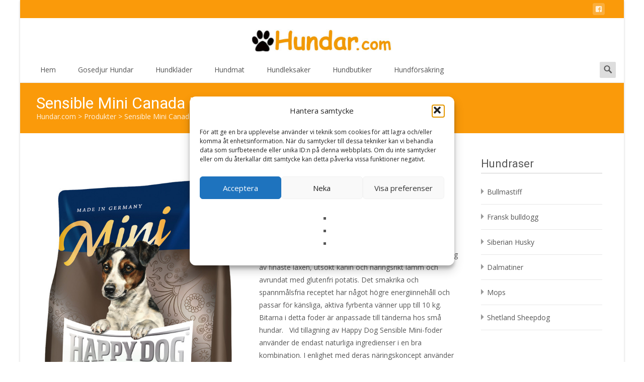

--- FILE ---
content_type: text/html; charset=UTF-8
request_url: https://www.hundar.com/p/sensible-mini-canada-hundfoder-4-kg-happydog/
body_size: 20930
content:





<!DOCTYPE html>
<html lang="sv-SE">
<head>
	<meta charset="UTF-8">
	<meta name="viewport" content="width=device-width">
	<link rel="profile" href="http://gmpg.org/xfn/11">
	<link rel="pingback" href="https://www.hundar.com/xmlrpc.php">
	<title>Sensible Mini Canada Hundfoder &#8211; 4 kg &#8211; HappyDog &#8211; Hundar.com</title>
<meta name='robots' content='max-image-preview:large' />
	<style>img:is([sizes="auto" i], [sizes^="auto," i]) { contain-intrinsic-size: 3000px 1500px }</style>
	<link rel='dns-prefetch' href='//netdna.bootstrapcdn.com' />
<link rel='dns-prefetch' href='//fonts.googleapis.com' />
<link href='https://fonts.gstatic.com' crossorigin rel='preconnect' />
<link rel="alternate" type="application/rss+xml" title="Hundar.com &raquo; Webbflöde" href="https://www.hundar.com/feed/" />
<link rel="alternate" type="application/rss+xml" title="Hundar.com &raquo; Kommentarsflöde" href="https://www.hundar.com/comments/feed/" />
<link rel="alternate" type="application/rss+xml" title="Hundar.com &raquo; Kommentarsflöde för Sensible Mini Canada Hundfoder &#8211; 4 kg &#8211; HappyDog" href="https://www.hundar.com/p/sensible-mini-canada-hundfoder-4-kg-happydog/feed/" />
<script type="text/javascript">
/* <![CDATA[ */
window._wpemojiSettings = {"baseUrl":"https:\/\/s.w.org\/images\/core\/emoji\/16.0.1\/72x72\/","ext":".png","svgUrl":"https:\/\/s.w.org\/images\/core\/emoji\/16.0.1\/svg\/","svgExt":".svg","source":{"concatemoji":"https:\/\/www.hundar.com\/wp-includes\/js\/wp-emoji-release.min.js?ver=6.8.3"}};
/*! This file is auto-generated */
!function(s,n){var o,i,e;function c(e){try{var t={supportTests:e,timestamp:(new Date).valueOf()};sessionStorage.setItem(o,JSON.stringify(t))}catch(e){}}function p(e,t,n){e.clearRect(0,0,e.canvas.width,e.canvas.height),e.fillText(t,0,0);var t=new Uint32Array(e.getImageData(0,0,e.canvas.width,e.canvas.height).data),a=(e.clearRect(0,0,e.canvas.width,e.canvas.height),e.fillText(n,0,0),new Uint32Array(e.getImageData(0,0,e.canvas.width,e.canvas.height).data));return t.every(function(e,t){return e===a[t]})}function u(e,t){e.clearRect(0,0,e.canvas.width,e.canvas.height),e.fillText(t,0,0);for(var n=e.getImageData(16,16,1,1),a=0;a<n.data.length;a++)if(0!==n.data[a])return!1;return!0}function f(e,t,n,a){switch(t){case"flag":return n(e,"\ud83c\udff3\ufe0f\u200d\u26a7\ufe0f","\ud83c\udff3\ufe0f\u200b\u26a7\ufe0f")?!1:!n(e,"\ud83c\udde8\ud83c\uddf6","\ud83c\udde8\u200b\ud83c\uddf6")&&!n(e,"\ud83c\udff4\udb40\udc67\udb40\udc62\udb40\udc65\udb40\udc6e\udb40\udc67\udb40\udc7f","\ud83c\udff4\u200b\udb40\udc67\u200b\udb40\udc62\u200b\udb40\udc65\u200b\udb40\udc6e\u200b\udb40\udc67\u200b\udb40\udc7f");case"emoji":return!a(e,"\ud83e\udedf")}return!1}function g(e,t,n,a){var r="undefined"!=typeof WorkerGlobalScope&&self instanceof WorkerGlobalScope?new OffscreenCanvas(300,150):s.createElement("canvas"),o=r.getContext("2d",{willReadFrequently:!0}),i=(o.textBaseline="top",o.font="600 32px Arial",{});return e.forEach(function(e){i[e]=t(o,e,n,a)}),i}function t(e){var t=s.createElement("script");t.src=e,t.defer=!0,s.head.appendChild(t)}"undefined"!=typeof Promise&&(o="wpEmojiSettingsSupports",i=["flag","emoji"],n.supports={everything:!0,everythingExceptFlag:!0},e=new Promise(function(e){s.addEventListener("DOMContentLoaded",e,{once:!0})}),new Promise(function(t){var n=function(){try{var e=JSON.parse(sessionStorage.getItem(o));if("object"==typeof e&&"number"==typeof e.timestamp&&(new Date).valueOf()<e.timestamp+604800&&"object"==typeof e.supportTests)return e.supportTests}catch(e){}return null}();if(!n){if("undefined"!=typeof Worker&&"undefined"!=typeof OffscreenCanvas&&"undefined"!=typeof URL&&URL.createObjectURL&&"undefined"!=typeof Blob)try{var e="postMessage("+g.toString()+"("+[JSON.stringify(i),f.toString(),p.toString(),u.toString()].join(",")+"));",a=new Blob([e],{type:"text/javascript"}),r=new Worker(URL.createObjectURL(a),{name:"wpTestEmojiSupports"});return void(r.onmessage=function(e){c(n=e.data),r.terminate(),t(n)})}catch(e){}c(n=g(i,f,p,u))}t(n)}).then(function(e){for(var t in e)n.supports[t]=e[t],n.supports.everything=n.supports.everything&&n.supports[t],"flag"!==t&&(n.supports.everythingExceptFlag=n.supports.everythingExceptFlag&&n.supports[t]);n.supports.everythingExceptFlag=n.supports.everythingExceptFlag&&!n.supports.flag,n.DOMReady=!1,n.readyCallback=function(){n.DOMReady=!0}}).then(function(){return e}).then(function(){var e;n.supports.everything||(n.readyCallback(),(e=n.source||{}).concatemoji?t(e.concatemoji):e.wpemoji&&e.twemoji&&(t(e.twemoji),t(e.wpemoji)))}))}((window,document),window._wpemojiSettings);
/* ]]> */
</script>
<style id='wp-emoji-styles-inline-css' type='text/css'>

	img.wp-smiley, img.emoji {
		display: inline !important;
		border: none !important;
		box-shadow: none !important;
		height: 1em !important;
		width: 1em !important;
		margin: 0 0.07em !important;
		vertical-align: -0.1em !important;
		background: none !important;
		padding: 0 !important;
	}
</style>
<link rel='stylesheet' id='wp-block-library-css' href='https://www.hundar.com/wp-includes/css/dist/block-library/style.min.css?ver=6.8.3' type='text/css' media='all' />
<style id='wp-block-library-theme-inline-css' type='text/css'>
.wp-block-audio :where(figcaption){color:#555;font-size:13px;text-align:center}.is-dark-theme .wp-block-audio :where(figcaption){color:#ffffffa6}.wp-block-audio{margin:0 0 1em}.wp-block-code{border:1px solid #ccc;border-radius:4px;font-family:Menlo,Consolas,monaco,monospace;padding:.8em 1em}.wp-block-embed :where(figcaption){color:#555;font-size:13px;text-align:center}.is-dark-theme .wp-block-embed :where(figcaption){color:#ffffffa6}.wp-block-embed{margin:0 0 1em}.blocks-gallery-caption{color:#555;font-size:13px;text-align:center}.is-dark-theme .blocks-gallery-caption{color:#ffffffa6}:root :where(.wp-block-image figcaption){color:#555;font-size:13px;text-align:center}.is-dark-theme :root :where(.wp-block-image figcaption){color:#ffffffa6}.wp-block-image{margin:0 0 1em}.wp-block-pullquote{border-bottom:4px solid;border-top:4px solid;color:currentColor;margin-bottom:1.75em}.wp-block-pullquote cite,.wp-block-pullquote footer,.wp-block-pullquote__citation{color:currentColor;font-size:.8125em;font-style:normal;text-transform:uppercase}.wp-block-quote{border-left:.25em solid;margin:0 0 1.75em;padding-left:1em}.wp-block-quote cite,.wp-block-quote footer{color:currentColor;font-size:.8125em;font-style:normal;position:relative}.wp-block-quote:where(.has-text-align-right){border-left:none;border-right:.25em solid;padding-left:0;padding-right:1em}.wp-block-quote:where(.has-text-align-center){border:none;padding-left:0}.wp-block-quote.is-large,.wp-block-quote.is-style-large,.wp-block-quote:where(.is-style-plain){border:none}.wp-block-search .wp-block-search__label{font-weight:700}.wp-block-search__button{border:1px solid #ccc;padding:.375em .625em}:where(.wp-block-group.has-background){padding:1.25em 2.375em}.wp-block-separator.has-css-opacity{opacity:.4}.wp-block-separator{border:none;border-bottom:2px solid;margin-left:auto;margin-right:auto}.wp-block-separator.has-alpha-channel-opacity{opacity:1}.wp-block-separator:not(.is-style-wide):not(.is-style-dots){width:100px}.wp-block-separator.has-background:not(.is-style-dots){border-bottom:none;height:1px}.wp-block-separator.has-background:not(.is-style-wide):not(.is-style-dots){height:2px}.wp-block-table{margin:0 0 1em}.wp-block-table td,.wp-block-table th{word-break:normal}.wp-block-table :where(figcaption){color:#555;font-size:13px;text-align:center}.is-dark-theme .wp-block-table :where(figcaption){color:#ffffffa6}.wp-block-video :where(figcaption){color:#555;font-size:13px;text-align:center}.is-dark-theme .wp-block-video :where(figcaption){color:#ffffffa6}.wp-block-video{margin:0 0 1em}:root :where(.wp-block-template-part.has-background){margin-bottom:0;margin-top:0;padding:1.25em 2.375em}
</style>
<style id='classic-theme-styles-inline-css' type='text/css'>
/*! This file is auto-generated */
.wp-block-button__link{color:#fff;background-color:#32373c;border-radius:9999px;box-shadow:none;text-decoration:none;padding:calc(.667em + 2px) calc(1.333em + 2px);font-size:1.125em}.wp-block-file__button{background:#32373c;color:#fff;text-decoration:none}
</style>
<style id='global-styles-inline-css' type='text/css'>
:root{--wp--preset--aspect-ratio--square: 1;--wp--preset--aspect-ratio--4-3: 4/3;--wp--preset--aspect-ratio--3-4: 3/4;--wp--preset--aspect-ratio--3-2: 3/2;--wp--preset--aspect-ratio--2-3: 2/3;--wp--preset--aspect-ratio--16-9: 16/9;--wp--preset--aspect-ratio--9-16: 9/16;--wp--preset--color--black: #000000;--wp--preset--color--cyan-bluish-gray: #abb8c3;--wp--preset--color--white: #ffffff;--wp--preset--color--pale-pink: #f78da7;--wp--preset--color--vivid-red: #cf2e2e;--wp--preset--color--luminous-vivid-orange: #ff6900;--wp--preset--color--luminous-vivid-amber: #fcb900;--wp--preset--color--light-green-cyan: #7bdcb5;--wp--preset--color--vivid-green-cyan: #00d084;--wp--preset--color--pale-cyan-blue: #8ed1fc;--wp--preset--color--vivid-cyan-blue: #0693e3;--wp--preset--color--vivid-purple: #9b51e0;--wp--preset--gradient--vivid-cyan-blue-to-vivid-purple: linear-gradient(135deg,rgba(6,147,227,1) 0%,rgb(155,81,224) 100%);--wp--preset--gradient--light-green-cyan-to-vivid-green-cyan: linear-gradient(135deg,rgb(122,220,180) 0%,rgb(0,208,130) 100%);--wp--preset--gradient--luminous-vivid-amber-to-luminous-vivid-orange: linear-gradient(135deg,rgba(252,185,0,1) 0%,rgba(255,105,0,1) 100%);--wp--preset--gradient--luminous-vivid-orange-to-vivid-red: linear-gradient(135deg,rgba(255,105,0,1) 0%,rgb(207,46,46) 100%);--wp--preset--gradient--very-light-gray-to-cyan-bluish-gray: linear-gradient(135deg,rgb(238,238,238) 0%,rgb(169,184,195) 100%);--wp--preset--gradient--cool-to-warm-spectrum: linear-gradient(135deg,rgb(74,234,220) 0%,rgb(151,120,209) 20%,rgb(207,42,186) 40%,rgb(238,44,130) 60%,rgb(251,105,98) 80%,rgb(254,248,76) 100%);--wp--preset--gradient--blush-light-purple: linear-gradient(135deg,rgb(255,206,236) 0%,rgb(152,150,240) 100%);--wp--preset--gradient--blush-bordeaux: linear-gradient(135deg,rgb(254,205,165) 0%,rgb(254,45,45) 50%,rgb(107,0,62) 100%);--wp--preset--gradient--luminous-dusk: linear-gradient(135deg,rgb(255,203,112) 0%,rgb(199,81,192) 50%,rgb(65,88,208) 100%);--wp--preset--gradient--pale-ocean: linear-gradient(135deg,rgb(255,245,203) 0%,rgb(182,227,212) 50%,rgb(51,167,181) 100%);--wp--preset--gradient--electric-grass: linear-gradient(135deg,rgb(202,248,128) 0%,rgb(113,206,126) 100%);--wp--preset--gradient--midnight: linear-gradient(135deg,rgb(2,3,129) 0%,rgb(40,116,252) 100%);--wp--preset--font-size--small: 13px;--wp--preset--font-size--medium: 20px;--wp--preset--font-size--large: 36px;--wp--preset--font-size--x-large: 42px;--wp--preset--spacing--20: 0.44rem;--wp--preset--spacing--30: 0.67rem;--wp--preset--spacing--40: 1rem;--wp--preset--spacing--50: 1.5rem;--wp--preset--spacing--60: 2.25rem;--wp--preset--spacing--70: 3.38rem;--wp--preset--spacing--80: 5.06rem;--wp--preset--shadow--natural: 6px 6px 9px rgba(0, 0, 0, 0.2);--wp--preset--shadow--deep: 12px 12px 50px rgba(0, 0, 0, 0.4);--wp--preset--shadow--sharp: 6px 6px 0px rgba(0, 0, 0, 0.2);--wp--preset--shadow--outlined: 6px 6px 0px -3px rgba(255, 255, 255, 1), 6px 6px rgba(0, 0, 0, 1);--wp--preset--shadow--crisp: 6px 6px 0px rgba(0, 0, 0, 1);}:where(.is-layout-flex){gap: 0.5em;}:where(.is-layout-grid){gap: 0.5em;}body .is-layout-flex{display: flex;}.is-layout-flex{flex-wrap: wrap;align-items: center;}.is-layout-flex > :is(*, div){margin: 0;}body .is-layout-grid{display: grid;}.is-layout-grid > :is(*, div){margin: 0;}:where(.wp-block-columns.is-layout-flex){gap: 2em;}:where(.wp-block-columns.is-layout-grid){gap: 2em;}:where(.wp-block-post-template.is-layout-flex){gap: 1.25em;}:where(.wp-block-post-template.is-layout-grid){gap: 1.25em;}.has-black-color{color: var(--wp--preset--color--black) !important;}.has-cyan-bluish-gray-color{color: var(--wp--preset--color--cyan-bluish-gray) !important;}.has-white-color{color: var(--wp--preset--color--white) !important;}.has-pale-pink-color{color: var(--wp--preset--color--pale-pink) !important;}.has-vivid-red-color{color: var(--wp--preset--color--vivid-red) !important;}.has-luminous-vivid-orange-color{color: var(--wp--preset--color--luminous-vivid-orange) !important;}.has-luminous-vivid-amber-color{color: var(--wp--preset--color--luminous-vivid-amber) !important;}.has-light-green-cyan-color{color: var(--wp--preset--color--light-green-cyan) !important;}.has-vivid-green-cyan-color{color: var(--wp--preset--color--vivid-green-cyan) !important;}.has-pale-cyan-blue-color{color: var(--wp--preset--color--pale-cyan-blue) !important;}.has-vivid-cyan-blue-color{color: var(--wp--preset--color--vivid-cyan-blue) !important;}.has-vivid-purple-color{color: var(--wp--preset--color--vivid-purple) !important;}.has-black-background-color{background-color: var(--wp--preset--color--black) !important;}.has-cyan-bluish-gray-background-color{background-color: var(--wp--preset--color--cyan-bluish-gray) !important;}.has-white-background-color{background-color: var(--wp--preset--color--white) !important;}.has-pale-pink-background-color{background-color: var(--wp--preset--color--pale-pink) !important;}.has-vivid-red-background-color{background-color: var(--wp--preset--color--vivid-red) !important;}.has-luminous-vivid-orange-background-color{background-color: var(--wp--preset--color--luminous-vivid-orange) !important;}.has-luminous-vivid-amber-background-color{background-color: var(--wp--preset--color--luminous-vivid-amber) !important;}.has-light-green-cyan-background-color{background-color: var(--wp--preset--color--light-green-cyan) !important;}.has-vivid-green-cyan-background-color{background-color: var(--wp--preset--color--vivid-green-cyan) !important;}.has-pale-cyan-blue-background-color{background-color: var(--wp--preset--color--pale-cyan-blue) !important;}.has-vivid-cyan-blue-background-color{background-color: var(--wp--preset--color--vivid-cyan-blue) !important;}.has-vivid-purple-background-color{background-color: var(--wp--preset--color--vivid-purple) !important;}.has-black-border-color{border-color: var(--wp--preset--color--black) !important;}.has-cyan-bluish-gray-border-color{border-color: var(--wp--preset--color--cyan-bluish-gray) !important;}.has-white-border-color{border-color: var(--wp--preset--color--white) !important;}.has-pale-pink-border-color{border-color: var(--wp--preset--color--pale-pink) !important;}.has-vivid-red-border-color{border-color: var(--wp--preset--color--vivid-red) !important;}.has-luminous-vivid-orange-border-color{border-color: var(--wp--preset--color--luminous-vivid-orange) !important;}.has-luminous-vivid-amber-border-color{border-color: var(--wp--preset--color--luminous-vivid-amber) !important;}.has-light-green-cyan-border-color{border-color: var(--wp--preset--color--light-green-cyan) !important;}.has-vivid-green-cyan-border-color{border-color: var(--wp--preset--color--vivid-green-cyan) !important;}.has-pale-cyan-blue-border-color{border-color: var(--wp--preset--color--pale-cyan-blue) !important;}.has-vivid-cyan-blue-border-color{border-color: var(--wp--preset--color--vivid-cyan-blue) !important;}.has-vivid-purple-border-color{border-color: var(--wp--preset--color--vivid-purple) !important;}.has-vivid-cyan-blue-to-vivid-purple-gradient-background{background: var(--wp--preset--gradient--vivid-cyan-blue-to-vivid-purple) !important;}.has-light-green-cyan-to-vivid-green-cyan-gradient-background{background: var(--wp--preset--gradient--light-green-cyan-to-vivid-green-cyan) !important;}.has-luminous-vivid-amber-to-luminous-vivid-orange-gradient-background{background: var(--wp--preset--gradient--luminous-vivid-amber-to-luminous-vivid-orange) !important;}.has-luminous-vivid-orange-to-vivid-red-gradient-background{background: var(--wp--preset--gradient--luminous-vivid-orange-to-vivid-red) !important;}.has-very-light-gray-to-cyan-bluish-gray-gradient-background{background: var(--wp--preset--gradient--very-light-gray-to-cyan-bluish-gray) !important;}.has-cool-to-warm-spectrum-gradient-background{background: var(--wp--preset--gradient--cool-to-warm-spectrum) !important;}.has-blush-light-purple-gradient-background{background: var(--wp--preset--gradient--blush-light-purple) !important;}.has-blush-bordeaux-gradient-background{background: var(--wp--preset--gradient--blush-bordeaux) !important;}.has-luminous-dusk-gradient-background{background: var(--wp--preset--gradient--luminous-dusk) !important;}.has-pale-ocean-gradient-background{background: var(--wp--preset--gradient--pale-ocean) !important;}.has-electric-grass-gradient-background{background: var(--wp--preset--gradient--electric-grass) !important;}.has-midnight-gradient-background{background: var(--wp--preset--gradient--midnight) !important;}.has-small-font-size{font-size: var(--wp--preset--font-size--small) !important;}.has-medium-font-size{font-size: var(--wp--preset--font-size--medium) !important;}.has-large-font-size{font-size: var(--wp--preset--font-size--large) !important;}.has-x-large-font-size{font-size: var(--wp--preset--font-size--x-large) !important;}
:where(.wp-block-post-template.is-layout-flex){gap: 1.25em;}:where(.wp-block-post-template.is-layout-grid){gap: 1.25em;}
:where(.wp-block-columns.is-layout-flex){gap: 2em;}:where(.wp-block-columns.is-layout-grid){gap: 2em;}
:root :where(.wp-block-pullquote){font-size: 1.5em;line-height: 1.6;}
</style>
<link rel='stylesheet' id='font-awesome-css' href='//netdna.bootstrapcdn.com/font-awesome/4.1.0/css/font-awesome.min.css?ver=4.1.0' type='text/css' media='all' />
<link rel='stylesheet' id='owl-carousel-css' href='https://www.hundar.com/wp-content/plugins/templatesnext-toolkit/css/owl.carousel.css?ver=2.2.1' type='text/css' media='all' />
<link rel='stylesheet' id='owl-carousel-transitions-css' href='https://www.hundar.com/wp-content/plugins/templatesnext-toolkit/css/owl.transitions.css?ver=1.3.2' type='text/css' media='all' />
<link rel='stylesheet' id='colorbox-css' href='https://www.hundar.com/wp-content/plugins/templatesnext-toolkit/css/colorbox.css?ver=1.5.14' type='text/css' media='all' />
<link rel='stylesheet' id='animate-css' href='https://www.hundar.com/wp-content/plugins/templatesnext-toolkit/css/animate.css?ver=3.5.1' type='text/css' media='all' />
<link rel='stylesheet' id='tx-style-css' href='https://www.hundar.com/wp-content/plugins/templatesnext-toolkit/css/tx-style.css?ver=1.01' type='text/css' media='all' />
<link rel='stylesheet' id='photoswipe-css' href='https://www.hundar.com/wp-content/plugins/woocommerce/assets/css/photoswipe/photoswipe.min.css?ver=10.2.3' type='text/css' media='all' />
<link rel='stylesheet' id='photoswipe-default-skin-css' href='https://www.hundar.com/wp-content/plugins/woocommerce/assets/css/photoswipe/default-skin/default-skin.min.css?ver=10.2.3' type='text/css' media='all' />
<link rel='stylesheet' id='woocommerce-general-css' href='https://www.hundar.com/wp-content/themes/i-craft/css/nx-woo.css?ver=2.09' type='text/css' media='all' />
<link rel='stylesheet' id='woocommerce-layout-css' href='https://www.hundar.com/wp-content/plugins/woocommerce/assets/css/woocommerce-layout.css?ver=10.2.3' type='text/css' media='all' />
<link rel='stylesheet' id='woocommerce-smallscreen-css' href='https://www.hundar.com/wp-content/plugins/woocommerce/assets/css/woocommerce-smallscreen.css?ver=10.2.3' type='text/css' media='only screen and (max-width: 768px)' />
<style id='woocommerce-inline-inline-css' type='text/css'>
.woocommerce form .form-row .required { visibility: visible; }
</style>
<link rel='stylesheet' id='cmplz-general-css' href='https://www.hundar.com/wp-content/plugins/complianz-gdpr/assets/css/cookieblocker.min.css?ver=1766006973' type='text/css' media='all' />
<link rel='stylesheet' id='brands-styles-css' href='https://www.hundar.com/wp-content/plugins/woocommerce/assets/css/brands.css?ver=10.2.3' type='text/css' media='all' />
<link rel='stylesheet' id='icraft-fonts-css' href='//fonts.googleapis.com/css?family=Open+Sans%3A300%2C400%2C700%2C300italic%2C400italic%2C700italic%7CRoboto%3A300%2C400%2C700&#038;subset=latin%2Clatin-ext' type='text/css' media='all' />
<link rel='stylesheet' id='genericons-css' href='https://www.hundar.com/wp-content/themes/i-craft/fonts/genericons.css?ver=2.09' type='text/css' media='all' />
<link rel='stylesheet' id='side-menu-css' href='https://www.hundar.com/wp-content/themes/i-craft/css/jquery.sidr.dark.css?ver=2014-01-12' type='text/css' media='all' />
<link rel='stylesheet' id='owl-carousel-theme-css' href='https://www.hundar.com/wp-content/themes/i-craft/css/owl.theme.css?ver=2014-01-12' type='text/css' media='all' />
<link rel='stylesheet' id='icraft-style-css' href='https://www.hundar.com/wp-content/themes/i-craft/style.css?ver=2016-07-18' type='text/css' media='all' />
<!--[if lt IE 9]>
<link rel='stylesheet' id='icraft-ie-css' href='https://www.hundar.com/wp-content/themes/i-craft/css/ie.css?ver=2019-05-22' type='text/css' media='all' />
<![endif]-->
<link rel='stylesheet' id='itrans-extra-stylesheet-css' href='https://www.hundar.com/wp-content/themes/i-craft/css/extra-style.css?ver=2014-03-11' type='text/css' media='all' />
<link rel='stylesheet' id='responsive-menu-css' href='https://www.hundar.com/wp-content/themes/i-craft/inc/responsive-menu/css/wprmenu.css?ver=1.01' type='text/css' media='all' />
<script type="text/javascript" src="https://www.hundar.com/wp-includes/js/jquery/jquery.min.js?ver=3.7.1" id="jquery-core-js"></script>
<script type="text/javascript" src="https://www.hundar.com/wp-includes/js/jquery/jquery-migrate.min.js?ver=3.4.1" id="jquery-migrate-js"></script>
<script type="text/javascript" src="https://www.hundar.com/wp-content/plugins/woocommerce/assets/js/jquery-blockui/jquery.blockUI.min.js?ver=2.7.0-wc.10.2.3" id="jquery-blockui-js" defer="defer" data-wp-strategy="defer"></script>
<script type="text/javascript" id="wc-add-to-cart-js-extra">
/* <![CDATA[ */
var wc_add_to_cart_params = {"ajax_url":"\/wp-admin\/admin-ajax.php","wc_ajax_url":"\/?wc-ajax=%%endpoint%%","i18n_view_cart":"Visa varukorg","cart_url":"https:\/\/www.hundar.com","is_cart":"","cart_redirect_after_add":"no"};
/* ]]> */
</script>
<script type="text/javascript" src="https://www.hundar.com/wp-content/plugins/woocommerce/assets/js/frontend/add-to-cart.min.js?ver=10.2.3" id="wc-add-to-cart-js" defer="defer" data-wp-strategy="defer"></script>
<script type="text/javascript" src="https://www.hundar.com/wp-content/plugins/woocommerce/assets/js/zoom/jquery.zoom.min.js?ver=1.7.21-wc.10.2.3" id="zoom-js" defer="defer" data-wp-strategy="defer"></script>
<script type="text/javascript" src="https://www.hundar.com/wp-content/plugins/woocommerce/assets/js/flexslider/jquery.flexslider.min.js?ver=2.7.2-wc.10.2.3" id="flexslider-js" defer="defer" data-wp-strategy="defer"></script>
<script type="text/javascript" src="https://www.hundar.com/wp-content/plugins/woocommerce/assets/js/photoswipe/photoswipe.min.js?ver=4.1.1-wc.10.2.3" id="photoswipe-js" defer="defer" data-wp-strategy="defer"></script>
<script type="text/javascript" src="https://www.hundar.com/wp-content/plugins/woocommerce/assets/js/photoswipe/photoswipe-ui-default.min.js?ver=4.1.1-wc.10.2.3" id="photoswipe-ui-default-js" defer="defer" data-wp-strategy="defer"></script>
<script type="text/javascript" id="wc-single-product-js-extra">
/* <![CDATA[ */
var wc_single_product_params = {"i18n_required_rating_text":"V\u00e4lj ett betyg","i18n_rating_options":["1 av 5 stj\u00e4rnor","2 av 5 stj\u00e4rnor","3 av 5 stj\u00e4rnor","4 av 5 stj\u00e4rnor","5 av 5 stj\u00e4rnor"],"i18n_product_gallery_trigger_text":"Visa bildgalleri i fullsk\u00e4rm","review_rating_required":"yes","flexslider":{"rtl":false,"animation":"slide","smoothHeight":true,"directionNav":false,"controlNav":"thumbnails","slideshow":false,"animationSpeed":500,"animationLoop":false,"allowOneSlide":false},"zoom_enabled":"1","zoom_options":[],"photoswipe_enabled":"1","photoswipe_options":{"shareEl":false,"closeOnScroll":false,"history":false,"hideAnimationDuration":0,"showAnimationDuration":0},"flexslider_enabled":"1"};
/* ]]> */
</script>
<script type="text/javascript" src="https://www.hundar.com/wp-content/plugins/woocommerce/assets/js/frontend/single-product.min.js?ver=10.2.3" id="wc-single-product-js" defer="defer" data-wp-strategy="defer"></script>
<script type="text/javascript" src="https://www.hundar.com/wp-content/plugins/woocommerce/assets/js/js-cookie/js.cookie.min.js?ver=2.1.4-wc.10.2.3" id="js-cookie-js" defer="defer" data-wp-strategy="defer"></script>
<script type="text/javascript" id="woocommerce-js-extra">
/* <![CDATA[ */
var woocommerce_params = {"ajax_url":"\/wp-admin\/admin-ajax.php","wc_ajax_url":"\/?wc-ajax=%%endpoint%%","i18n_password_show":"Visa l\u00f6senord","i18n_password_hide":"D\u00f6lj l\u00f6senord"};
/* ]]> */
</script>
<script type="text/javascript" src="https://www.hundar.com/wp-content/plugins/woocommerce/assets/js/frontend/woocommerce.min.js?ver=10.2.3" id="woocommerce-js" defer="defer" data-wp-strategy="defer"></script>
<link rel="https://api.w.org/" href="https://www.hundar.com/wp-json/" /><link rel="alternate" title="JSON" type="application/json" href="https://www.hundar.com/wp-json/wp/v2/product/39949" /><link rel="EditURI" type="application/rsd+xml" title="RSD" href="https://www.hundar.com/xmlrpc.php?rsd" />
<meta name="generator" content="WordPress 6.8.3" />
<meta name="generator" content="WooCommerce 10.2.3" />
<link rel="canonical" href="https://www.hundar.com/p/sensible-mini-canada-hundfoder-4-kg-happydog/" />
<link rel='shortlink' href='https://www.hundar.com/?p=39949' />
<link rel="alternate" title="oEmbed (JSON)" type="application/json+oembed" href="https://www.hundar.com/wp-json/oembed/1.0/embed?url=https%3A%2F%2Fwww.hundar.com%2Fp%2Fsensible-mini-canada-hundfoder-4-kg-happydog%2F" />
<link rel="alternate" title="oEmbed (XML)" type="text/xml+oembed" href="https://www.hundar.com/wp-json/oembed/1.0/embed?url=https%3A%2F%2Fwww.hundar.com%2Fp%2Fsensible-mini-canada-hundfoder-4-kg-happydog%2F&#038;format=xml" />
			<style>.cmplz-hidden {
					display: none !important;
				}</style><style type="text/css">
.utilitybar {background-color: #fa9a0a;}body {font-family: "Open Sans", Helvetica, sans-serif; font-size: 14pxpx; line-height: 1.8; color: #575757;}h1,h2,h3,h4,h5,h6,.comment-reply-title,.widget .widget-title, .entry-header h1.entry-title {font-family: Roboto, Georgia, serif; }.themecolor {color: #fa9a0a;}.themebgcolor {background-color: #fa9a0a;}.themebordercolor {border-color: #fa9a0a;}.tx-slider .owl-pagination .owl-page > span { background: transparent; border-color: #fa9a0a;  }.tx-slider .owl-pagination .owl-page.active > span { background-color: #fa9a0a; }.tx-slider .owl-controls .owl-buttons .owl-next, .tx-slider .owl-controls .owl-buttons .owl-prev { background-color: #fa9a0a; }.nxs-gradient .nx-slider .da-img:after { background: rgba(231,14,119,.72); background: linear-gradient(135deg, rgba(231,14,119,.72) 0%, rgba(250,162,20,.72) 100%);}a,a:visited,.blog-columns .comments-link a:hover {color: #fa9a0a;}input:focus,textarea:focus, .woocommerce #content div.product form.cart .button {border: 1px solid #fa9a0a;}button,input[type="submit"],input[type="button"],input[type="reset"],.nav-container .current_page_item > a > span,.nav-container .current_page_ancestor > a > span,.nav-container .current-menu-item > a span,.nav-container .current-menu-ancestor > a > span,.nav-container li a:hover span {background-color: #fa9a0a;}.nav-container li:hover > a,.nav-container li a:hover {color: #fa9a0a;}.nav-container .sub-menu,.nav-container .children,.header-icons.woocart .cartdrop.widget_shopping_cart.nx-animate {border-top: 2px solid #fa9a0a;}.ibanner,.da-dots span.da-dots-current,.tx-cta a.cta-button,.header-iconwrap .header-icons.woocart > a .cart-counts {background-color: #fa9a0a;}#ft-post .entry-thumbnail:hover > .comments-link,.tx-folio-img .folio-links .folio-linkico,.tx-folio-img .folio-links .folio-zoomico {background-color: #fa9a0a;}.entry-header h1.entry-title a:hover,.entry-header > .entry-meta a:hover,.header-icons.woocart .cartdrop.widget_shopping_cart li a:hover {color: #fa9a0a;}.featured-area div.entry-summary > p > a.moretag:hover, body:not(.max-header) ul.nav-menu > li.nx-highlight:before {background-color: #fa9a0a;}.site-content div.entry-thumbnail .stickyonimg,.site-content div.entry-thumbnail .dateonimg,.site-content div.entry-nothumb .stickyonimg,.site-content div.entry-nothumb .dateonimg {background-color: #fa9a0a;}.entry-meta a,.entry-content a,.comment-content a,.entry-content a:visited {color: #fa9a0a;}.format-status .entry-content .page-links a,.format-gallery .entry-content .page-links a,.format-chat .entry-content .page-links a,.format-quote .entry-content .page-links a,.page-links a {background: #fa9a0a;border: 1px solid #fa9a0a;color: #ffffff;}.format-gallery .entry-content .page-links a:hover,.format-audio .entry-content .page-links a:hover,.format-status .entry-content .page-links a:hover,.format-video .entry-content .page-links a:hover,.format-chat .entry-content .page-links a:hover,.format-quote .entry-content .page-links a:hover,.page-links a:hover {color: #fa9a0a;}.iheader.front, .nx-preloader .nx-ispload, .site-footer .widget-area .widget .wpcf7 .wpcf7-submit {background-color: #fa9a0a;}.navigation a,.tx-post-row .tx-folio-title a:hover,.tx-blog .tx-blog-item h3.tx-post-title a:hover {color: #fa9a0a;}.paging-navigation div.navigation > ul > li a:hover,.paging-navigation div.navigation > ul > li.active > a {color: #fa9a0a;	border-color: #fa9a0a;}.comment-author .fn,.comment-author .url,.comment-reply-link,.comment-reply-login,.comment-body .reply a,.widget a:hover {color: #fa9a0a;}.widget_calendar a:hover, #wprmenu_menu_ul li.wprmenu-cart span.cart-counts {	background-color: #fa9a0a;	color: #ffffff;	}.widget_calendar td#next a:hover,.widget_calendar td#prev a:hover, .woocommerce #content div.product form.cart .button {	background-color: #fa9a0a;color: #ffffff;}.site-footer div.widget-area .widget a:hover {color: #fa9a0a;}.site-main div.widget-area .widget_calendar a:hover,.site-footer div.widget-area .widget_calendar a:hover {	background-color: #fa9a0a;color: #ffffff;}.widget a:visited, .product a:hover { color: #373737;}.widget a:hover,.entry-header h1.entry-title a:hover,.error404 .page-title:before,.tx-service-icon span i {color: #fa9a0a;}.da-dots > span > span,.tx-slider .tx-slide-button a, .tx-slider .tx-slide-button a:visited {background-color: #fa9a0a;}.iheader,.format-status,.tx-service:hover .tx-service-icon span, .nav-container .tx-highlight:after {background-color: #fa9a0a;}.tx-cta {border-left: 6px solid #fa9a0a;}.paging-navigation #posts-nav > span:hover, .paging-navigation #posts-nav > a:hover, .paging-navigation #posts-nav > span.current, .paging-navigation #posts-nav > a.current, .paging-navigation div.navigation > ul > li a:hover, .paging-navigation div.navigation > ul > li > span.current, .paging-navigation div.navigation > ul > li.active > a {border: 1px solid #fa9a0a;color: #fa9a0a;}.entry-title a { color: #141412;}.tx-service-icon span { border: 2px solid #fa9a0a;}.ibanner .da-slider .owl-item .da-link, .sidebar.nx-prod-pop.nx-leftsidebar .widget ul.product-categories li:hover > a { background-color:#fa9a0a; color: #FFF; }.ibanner .da-slider .owl-item .da-link:hover { background-color: #373737; color: #FFF; }.ibanner .da-slider .owl-controls .owl-page span { border-color:#fa9a0a; }.ibanner .da-slider .owl-controls .owl-page.active span, .ibanner .da-slider .owl-controls.clickable .owl-page:hover span {  background-color: #fa9a0a; }.ibanner .sldprev, .ibanner .da-slider .owl-prev, .ibanner .sldnext, .ibanner .da-slider .owl-next { 	background-color: #fa9a0a; }.colored-drop .nav-container ul ul a, .colored-drop ul.nav-container ul a, .colored-drop ul.nav-container ul, .colored-drop .nav-container ul ul {background-color: #fa9a0a;}.sidebar.nx-prod-pop.nx-leftsidebar .widget ul.product-categories > li ul {border-bottom-color: #fa9a0a;}.woocommerce #page ul.products li.product:hover .add_to_cart_button { background-color: #fa9a0a; border-color: 1px solid #fa9a0a; }.nx-nav-boxedicons .header-icons.woocart .cartdrop.widget_shopping_cart.nx-animate {border-bottom-color: #fa9a0a}.nx-nav-boxedicons .site-header .header-icons > a > span.genericon:before, ul.nav-menu > li.tx-heighlight:before, .woocommerce .nxowoo-box:hover a.button.add_to_cart_button {background-color: #fa9a0a}.utilitybar .widget ul.menu > li > ul { background-color: #fa9a0a; }</style>

		<style id="wprmenu_css" type="text/css" >
			/* apply appearance settings */
			.menu-toggle {
				display: none!important;
			}
			@media (max-width: 1069px) {
				.menu-toggle,
				#navbar  {
					display: none!important;
				}				
			}
			#wprmenu_bar {
				background: #2e2e2e;
			}
			#wprmenu_bar .menu_title, #wprmenu_bar .wprmenu_icon_menu {
				color: #F2F2F2;
			}
			#wprmenu_menu {
				background: #2E2E2E!important;
			}
			#wprmenu_menu.wprmenu_levels ul li {
				border-bottom:1px solid #131212;
				border-top:1px solid #0D0D0D;
			}
			#wprmenu_menu ul li a {
				color: #CFCFCF;
			}
			#wprmenu_menu ul li a:hover {
				color: #606060;
			}
			#wprmenu_menu.wprmenu_levels a.wprmenu_parent_item {
				border-left:1px solid #0D0D0D;
			}
			#wprmenu_menu .wprmenu_icon_par {
				color: #CFCFCF;
			}
			#wprmenu_menu .wprmenu_icon_par:hover {
				color: #606060;
			}
			#wprmenu_menu.wprmenu_levels ul li ul {
				border-top:1px solid #131212;
			}
			#wprmenu_bar .wprmenu_icon span {
				background: #FFFFFF;
			}
			

			#wprmenu_menu.left {
				width:80%;
				left: -80%;
			    right: auto;
			}
			#wprmenu_menu.right {
				width:80%;
			    right: -80%;
			    left: auto;
			}


			

			
			/* show the bar and hide othere navigation elements */
			@media only screen and (max-width: 1069px) {
				html { padding-top: 42px!important; }
				#wprmenu_bar { display: block!important; }
				div#wpadminbar { position: fixed; }
				
			}
		</style>
			<noscript><style>.woocommerce-product-gallery{ opacity: 1 !important; }</style></noscript>
	<link rel="icon" href="https://www.hundar.com/wp-content/uploads/2025/10/cropped-favico2-32x32.jpg" sizes="32x32" />
<link rel="icon" href="https://www.hundar.com/wp-content/uploads/2025/10/cropped-favico2-192x192.jpg" sizes="192x192" />
<link rel="apple-touch-icon" href="https://www.hundar.com/wp-content/uploads/2025/10/cropped-favico2-180x180.jpg" />
<meta name="msapplication-TileImage" content="https://www.hundar.com/wp-content/uploads/2025/10/cropped-favico2-270x270.jpg" />
<style id="kirki-inline-styles">.site-header .home-link img{max-height:64px;}.site-header.fixeddiv .home-link img{max-height:48px;}.nav-container li a{font-size:14px;font-weight:400;}.footer-bg, .site-footer .sidebar-container{background-color:#383838;}.site-footer .widget-area .widget .widget-title{color:#FFFFFF;}.site-footer .widget-area .widget, .site-footer .widget-area .widget li{color:#bbbbbb;}.site-footer .widget-area .widget a{color:#dddddd;}.site-footer{background-color:#272727;}.site-footer .site-info, .site-footer .site-info a{color:#777777;}.go-top{visibility:visible;}/* cyrillic-ext */
@font-face {
  font-family: 'Open Sans';
  font-style: normal;
  font-weight: 400;
  font-stretch: normal;
  font-display: swap;
  src: url(https://www.hundar.com/wp-content/fonts/open-sans/font) format('woff');
  unicode-range: U+0460-052F, U+1C80-1C8A, U+20B4, U+2DE0-2DFF, U+A640-A69F, U+FE2E-FE2F;
}
/* cyrillic */
@font-face {
  font-family: 'Open Sans';
  font-style: normal;
  font-weight: 400;
  font-stretch: normal;
  font-display: swap;
  src: url(https://www.hundar.com/wp-content/fonts/open-sans/font) format('woff');
  unicode-range: U+0301, U+0400-045F, U+0490-0491, U+04B0-04B1, U+2116;
}
/* greek-ext */
@font-face {
  font-family: 'Open Sans';
  font-style: normal;
  font-weight: 400;
  font-stretch: normal;
  font-display: swap;
  src: url(https://www.hundar.com/wp-content/fonts/open-sans/font) format('woff');
  unicode-range: U+1F00-1FFF;
}
/* greek */
@font-face {
  font-family: 'Open Sans';
  font-style: normal;
  font-weight: 400;
  font-stretch: normal;
  font-display: swap;
  src: url(https://www.hundar.com/wp-content/fonts/open-sans/font) format('woff');
  unicode-range: U+0370-0377, U+037A-037F, U+0384-038A, U+038C, U+038E-03A1, U+03A3-03FF;
}
/* hebrew */
@font-face {
  font-family: 'Open Sans';
  font-style: normal;
  font-weight: 400;
  font-stretch: normal;
  font-display: swap;
  src: url(https://www.hundar.com/wp-content/fonts/open-sans/font) format('woff');
  unicode-range: U+0307-0308, U+0590-05FF, U+200C-2010, U+20AA, U+25CC, U+FB1D-FB4F;
}
/* math */
@font-face {
  font-family: 'Open Sans';
  font-style: normal;
  font-weight: 400;
  font-stretch: normal;
  font-display: swap;
  src: url(https://www.hundar.com/wp-content/fonts/open-sans/font) format('woff');
  unicode-range: U+0302-0303, U+0305, U+0307-0308, U+0310, U+0312, U+0315, U+031A, U+0326-0327, U+032C, U+032F-0330, U+0332-0333, U+0338, U+033A, U+0346, U+034D, U+0391-03A1, U+03A3-03A9, U+03B1-03C9, U+03D1, U+03D5-03D6, U+03F0-03F1, U+03F4-03F5, U+2016-2017, U+2034-2038, U+203C, U+2040, U+2043, U+2047, U+2050, U+2057, U+205F, U+2070-2071, U+2074-208E, U+2090-209C, U+20D0-20DC, U+20E1, U+20E5-20EF, U+2100-2112, U+2114-2115, U+2117-2121, U+2123-214F, U+2190, U+2192, U+2194-21AE, U+21B0-21E5, U+21F1-21F2, U+21F4-2211, U+2213-2214, U+2216-22FF, U+2308-230B, U+2310, U+2319, U+231C-2321, U+2336-237A, U+237C, U+2395, U+239B-23B7, U+23D0, U+23DC-23E1, U+2474-2475, U+25AF, U+25B3, U+25B7, U+25BD, U+25C1, U+25CA, U+25CC, U+25FB, U+266D-266F, U+27C0-27FF, U+2900-2AFF, U+2B0E-2B11, U+2B30-2B4C, U+2BFE, U+3030, U+FF5B, U+FF5D, U+1D400-1D7FF, U+1EE00-1EEFF;
}
/* symbols */
@font-face {
  font-family: 'Open Sans';
  font-style: normal;
  font-weight: 400;
  font-stretch: normal;
  font-display: swap;
  src: url(https://www.hundar.com/wp-content/fonts/open-sans/font) format('woff');
  unicode-range: U+0001-000C, U+000E-001F, U+007F-009F, U+20DD-20E0, U+20E2-20E4, U+2150-218F, U+2190, U+2192, U+2194-2199, U+21AF, U+21E6-21F0, U+21F3, U+2218-2219, U+2299, U+22C4-22C6, U+2300-243F, U+2440-244A, U+2460-24FF, U+25A0-27BF, U+2800-28FF, U+2921-2922, U+2981, U+29BF, U+29EB, U+2B00-2BFF, U+4DC0-4DFF, U+FFF9-FFFB, U+10140-1018E, U+10190-1019C, U+101A0, U+101D0-101FD, U+102E0-102FB, U+10E60-10E7E, U+1D2C0-1D2D3, U+1D2E0-1D37F, U+1F000-1F0FF, U+1F100-1F1AD, U+1F1E6-1F1FF, U+1F30D-1F30F, U+1F315, U+1F31C, U+1F31E, U+1F320-1F32C, U+1F336, U+1F378, U+1F37D, U+1F382, U+1F393-1F39F, U+1F3A7-1F3A8, U+1F3AC-1F3AF, U+1F3C2, U+1F3C4-1F3C6, U+1F3CA-1F3CE, U+1F3D4-1F3E0, U+1F3ED, U+1F3F1-1F3F3, U+1F3F5-1F3F7, U+1F408, U+1F415, U+1F41F, U+1F426, U+1F43F, U+1F441-1F442, U+1F444, U+1F446-1F449, U+1F44C-1F44E, U+1F453, U+1F46A, U+1F47D, U+1F4A3, U+1F4B0, U+1F4B3, U+1F4B9, U+1F4BB, U+1F4BF, U+1F4C8-1F4CB, U+1F4D6, U+1F4DA, U+1F4DF, U+1F4E3-1F4E6, U+1F4EA-1F4ED, U+1F4F7, U+1F4F9-1F4FB, U+1F4FD-1F4FE, U+1F503, U+1F507-1F50B, U+1F50D, U+1F512-1F513, U+1F53E-1F54A, U+1F54F-1F5FA, U+1F610, U+1F650-1F67F, U+1F687, U+1F68D, U+1F691, U+1F694, U+1F698, U+1F6AD, U+1F6B2, U+1F6B9-1F6BA, U+1F6BC, U+1F6C6-1F6CF, U+1F6D3-1F6D7, U+1F6E0-1F6EA, U+1F6F0-1F6F3, U+1F6F7-1F6FC, U+1F700-1F7FF, U+1F800-1F80B, U+1F810-1F847, U+1F850-1F859, U+1F860-1F887, U+1F890-1F8AD, U+1F8B0-1F8BB, U+1F8C0-1F8C1, U+1F900-1F90B, U+1F93B, U+1F946, U+1F984, U+1F996, U+1F9E9, U+1FA00-1FA6F, U+1FA70-1FA7C, U+1FA80-1FA89, U+1FA8F-1FAC6, U+1FACE-1FADC, U+1FADF-1FAE9, U+1FAF0-1FAF8, U+1FB00-1FBFF;
}
/* vietnamese */
@font-face {
  font-family: 'Open Sans';
  font-style: normal;
  font-weight: 400;
  font-stretch: normal;
  font-display: swap;
  src: url(https://www.hundar.com/wp-content/fonts/open-sans/font) format('woff');
  unicode-range: U+0102-0103, U+0110-0111, U+0128-0129, U+0168-0169, U+01A0-01A1, U+01AF-01B0, U+0300-0301, U+0303-0304, U+0308-0309, U+0323, U+0329, U+1EA0-1EF9, U+20AB;
}
/* latin-ext */
@font-face {
  font-family: 'Open Sans';
  font-style: normal;
  font-weight: 400;
  font-stretch: normal;
  font-display: swap;
  src: url(https://www.hundar.com/wp-content/fonts/open-sans/font) format('woff');
  unicode-range: U+0100-02BA, U+02BD-02C5, U+02C7-02CC, U+02CE-02D7, U+02DD-02FF, U+0304, U+0308, U+0329, U+1D00-1DBF, U+1E00-1E9F, U+1EF2-1EFF, U+2020, U+20A0-20AB, U+20AD-20C0, U+2113, U+2C60-2C7F, U+A720-A7FF;
}
/* latin */
@font-face {
  font-family: 'Open Sans';
  font-style: normal;
  font-weight: 400;
  font-stretch: normal;
  font-display: swap;
  src: url(https://www.hundar.com/wp-content/fonts/open-sans/font) format('woff');
  unicode-range: U+0000-00FF, U+0131, U+0152-0153, U+02BB-02BC, U+02C6, U+02DA, U+02DC, U+0304, U+0308, U+0329, U+2000-206F, U+20AC, U+2122, U+2191, U+2193, U+2212, U+2215, U+FEFF, U+FFFD;
}/* cyrillic-ext */
@font-face {
  font-family: 'Roboto';
  font-style: normal;
  font-weight: 400;
  font-stretch: normal;
  font-display: swap;
  src: url(https://www.hundar.com/wp-content/fonts/roboto/font) format('woff');
  unicode-range: U+0460-052F, U+1C80-1C8A, U+20B4, U+2DE0-2DFF, U+A640-A69F, U+FE2E-FE2F;
}
/* cyrillic */
@font-face {
  font-family: 'Roboto';
  font-style: normal;
  font-weight: 400;
  font-stretch: normal;
  font-display: swap;
  src: url(https://www.hundar.com/wp-content/fonts/roboto/font) format('woff');
  unicode-range: U+0301, U+0400-045F, U+0490-0491, U+04B0-04B1, U+2116;
}
/* greek-ext */
@font-face {
  font-family: 'Roboto';
  font-style: normal;
  font-weight: 400;
  font-stretch: normal;
  font-display: swap;
  src: url(https://www.hundar.com/wp-content/fonts/roboto/font) format('woff');
  unicode-range: U+1F00-1FFF;
}
/* greek */
@font-face {
  font-family: 'Roboto';
  font-style: normal;
  font-weight: 400;
  font-stretch: normal;
  font-display: swap;
  src: url(https://www.hundar.com/wp-content/fonts/roboto/font) format('woff');
  unicode-range: U+0370-0377, U+037A-037F, U+0384-038A, U+038C, U+038E-03A1, U+03A3-03FF;
}
/* math */
@font-face {
  font-family: 'Roboto';
  font-style: normal;
  font-weight: 400;
  font-stretch: normal;
  font-display: swap;
  src: url(https://www.hundar.com/wp-content/fonts/roboto/font) format('woff');
  unicode-range: U+0302-0303, U+0305, U+0307-0308, U+0310, U+0312, U+0315, U+031A, U+0326-0327, U+032C, U+032F-0330, U+0332-0333, U+0338, U+033A, U+0346, U+034D, U+0391-03A1, U+03A3-03A9, U+03B1-03C9, U+03D1, U+03D5-03D6, U+03F0-03F1, U+03F4-03F5, U+2016-2017, U+2034-2038, U+203C, U+2040, U+2043, U+2047, U+2050, U+2057, U+205F, U+2070-2071, U+2074-208E, U+2090-209C, U+20D0-20DC, U+20E1, U+20E5-20EF, U+2100-2112, U+2114-2115, U+2117-2121, U+2123-214F, U+2190, U+2192, U+2194-21AE, U+21B0-21E5, U+21F1-21F2, U+21F4-2211, U+2213-2214, U+2216-22FF, U+2308-230B, U+2310, U+2319, U+231C-2321, U+2336-237A, U+237C, U+2395, U+239B-23B7, U+23D0, U+23DC-23E1, U+2474-2475, U+25AF, U+25B3, U+25B7, U+25BD, U+25C1, U+25CA, U+25CC, U+25FB, U+266D-266F, U+27C0-27FF, U+2900-2AFF, U+2B0E-2B11, U+2B30-2B4C, U+2BFE, U+3030, U+FF5B, U+FF5D, U+1D400-1D7FF, U+1EE00-1EEFF;
}
/* symbols */
@font-face {
  font-family: 'Roboto';
  font-style: normal;
  font-weight: 400;
  font-stretch: normal;
  font-display: swap;
  src: url(https://www.hundar.com/wp-content/fonts/roboto/font) format('woff');
  unicode-range: U+0001-000C, U+000E-001F, U+007F-009F, U+20DD-20E0, U+20E2-20E4, U+2150-218F, U+2190, U+2192, U+2194-2199, U+21AF, U+21E6-21F0, U+21F3, U+2218-2219, U+2299, U+22C4-22C6, U+2300-243F, U+2440-244A, U+2460-24FF, U+25A0-27BF, U+2800-28FF, U+2921-2922, U+2981, U+29BF, U+29EB, U+2B00-2BFF, U+4DC0-4DFF, U+FFF9-FFFB, U+10140-1018E, U+10190-1019C, U+101A0, U+101D0-101FD, U+102E0-102FB, U+10E60-10E7E, U+1D2C0-1D2D3, U+1D2E0-1D37F, U+1F000-1F0FF, U+1F100-1F1AD, U+1F1E6-1F1FF, U+1F30D-1F30F, U+1F315, U+1F31C, U+1F31E, U+1F320-1F32C, U+1F336, U+1F378, U+1F37D, U+1F382, U+1F393-1F39F, U+1F3A7-1F3A8, U+1F3AC-1F3AF, U+1F3C2, U+1F3C4-1F3C6, U+1F3CA-1F3CE, U+1F3D4-1F3E0, U+1F3ED, U+1F3F1-1F3F3, U+1F3F5-1F3F7, U+1F408, U+1F415, U+1F41F, U+1F426, U+1F43F, U+1F441-1F442, U+1F444, U+1F446-1F449, U+1F44C-1F44E, U+1F453, U+1F46A, U+1F47D, U+1F4A3, U+1F4B0, U+1F4B3, U+1F4B9, U+1F4BB, U+1F4BF, U+1F4C8-1F4CB, U+1F4D6, U+1F4DA, U+1F4DF, U+1F4E3-1F4E6, U+1F4EA-1F4ED, U+1F4F7, U+1F4F9-1F4FB, U+1F4FD-1F4FE, U+1F503, U+1F507-1F50B, U+1F50D, U+1F512-1F513, U+1F53E-1F54A, U+1F54F-1F5FA, U+1F610, U+1F650-1F67F, U+1F687, U+1F68D, U+1F691, U+1F694, U+1F698, U+1F6AD, U+1F6B2, U+1F6B9-1F6BA, U+1F6BC, U+1F6C6-1F6CF, U+1F6D3-1F6D7, U+1F6E0-1F6EA, U+1F6F0-1F6F3, U+1F6F7-1F6FC, U+1F700-1F7FF, U+1F800-1F80B, U+1F810-1F847, U+1F850-1F859, U+1F860-1F887, U+1F890-1F8AD, U+1F8B0-1F8BB, U+1F8C0-1F8C1, U+1F900-1F90B, U+1F93B, U+1F946, U+1F984, U+1F996, U+1F9E9, U+1FA00-1FA6F, U+1FA70-1FA7C, U+1FA80-1FA89, U+1FA8F-1FAC6, U+1FACE-1FADC, U+1FADF-1FAE9, U+1FAF0-1FAF8, U+1FB00-1FBFF;
}
/* vietnamese */
@font-face {
  font-family: 'Roboto';
  font-style: normal;
  font-weight: 400;
  font-stretch: normal;
  font-display: swap;
  src: url(https://www.hundar.com/wp-content/fonts/roboto/font) format('woff');
  unicode-range: U+0102-0103, U+0110-0111, U+0128-0129, U+0168-0169, U+01A0-01A1, U+01AF-01B0, U+0300-0301, U+0303-0304, U+0308-0309, U+0323, U+0329, U+1EA0-1EF9, U+20AB;
}
/* latin-ext */
@font-face {
  font-family: 'Roboto';
  font-style: normal;
  font-weight: 400;
  font-stretch: normal;
  font-display: swap;
  src: url(https://www.hundar.com/wp-content/fonts/roboto/font) format('woff');
  unicode-range: U+0100-02BA, U+02BD-02C5, U+02C7-02CC, U+02CE-02D7, U+02DD-02FF, U+0304, U+0308, U+0329, U+1D00-1DBF, U+1E00-1E9F, U+1EF2-1EFF, U+2020, U+20A0-20AB, U+20AD-20C0, U+2113, U+2C60-2C7F, U+A720-A7FF;
}
/* latin */
@font-face {
  font-family: 'Roboto';
  font-style: normal;
  font-weight: 400;
  font-stretch: normal;
  font-display: swap;
  src: url(https://www.hundar.com/wp-content/fonts/roboto/font) format('woff');
  unicode-range: U+0000-00FF, U+0131, U+0152-0153, U+02BB-02BC, U+02C6, U+02DA, U+02DC, U+0304, U+0308, U+0329, U+2000-206F, U+20AC, U+2122, U+2191, U+2193, U+2212, U+2215, U+FEFF, U+FFFD;
}/* cyrillic-ext */
@font-face {
  font-family: 'Open Sans';
  font-style: normal;
  font-weight: 400;
  font-stretch: normal;
  font-display: swap;
  src: url(https://www.hundar.com/wp-content/fonts/open-sans/font) format('woff');
  unicode-range: U+0460-052F, U+1C80-1C8A, U+20B4, U+2DE0-2DFF, U+A640-A69F, U+FE2E-FE2F;
}
/* cyrillic */
@font-face {
  font-family: 'Open Sans';
  font-style: normal;
  font-weight: 400;
  font-stretch: normal;
  font-display: swap;
  src: url(https://www.hundar.com/wp-content/fonts/open-sans/font) format('woff');
  unicode-range: U+0301, U+0400-045F, U+0490-0491, U+04B0-04B1, U+2116;
}
/* greek-ext */
@font-face {
  font-family: 'Open Sans';
  font-style: normal;
  font-weight: 400;
  font-stretch: normal;
  font-display: swap;
  src: url(https://www.hundar.com/wp-content/fonts/open-sans/font) format('woff');
  unicode-range: U+1F00-1FFF;
}
/* greek */
@font-face {
  font-family: 'Open Sans';
  font-style: normal;
  font-weight: 400;
  font-stretch: normal;
  font-display: swap;
  src: url(https://www.hundar.com/wp-content/fonts/open-sans/font) format('woff');
  unicode-range: U+0370-0377, U+037A-037F, U+0384-038A, U+038C, U+038E-03A1, U+03A3-03FF;
}
/* hebrew */
@font-face {
  font-family: 'Open Sans';
  font-style: normal;
  font-weight: 400;
  font-stretch: normal;
  font-display: swap;
  src: url(https://www.hundar.com/wp-content/fonts/open-sans/font) format('woff');
  unicode-range: U+0307-0308, U+0590-05FF, U+200C-2010, U+20AA, U+25CC, U+FB1D-FB4F;
}
/* math */
@font-face {
  font-family: 'Open Sans';
  font-style: normal;
  font-weight: 400;
  font-stretch: normal;
  font-display: swap;
  src: url(https://www.hundar.com/wp-content/fonts/open-sans/font) format('woff');
  unicode-range: U+0302-0303, U+0305, U+0307-0308, U+0310, U+0312, U+0315, U+031A, U+0326-0327, U+032C, U+032F-0330, U+0332-0333, U+0338, U+033A, U+0346, U+034D, U+0391-03A1, U+03A3-03A9, U+03B1-03C9, U+03D1, U+03D5-03D6, U+03F0-03F1, U+03F4-03F5, U+2016-2017, U+2034-2038, U+203C, U+2040, U+2043, U+2047, U+2050, U+2057, U+205F, U+2070-2071, U+2074-208E, U+2090-209C, U+20D0-20DC, U+20E1, U+20E5-20EF, U+2100-2112, U+2114-2115, U+2117-2121, U+2123-214F, U+2190, U+2192, U+2194-21AE, U+21B0-21E5, U+21F1-21F2, U+21F4-2211, U+2213-2214, U+2216-22FF, U+2308-230B, U+2310, U+2319, U+231C-2321, U+2336-237A, U+237C, U+2395, U+239B-23B7, U+23D0, U+23DC-23E1, U+2474-2475, U+25AF, U+25B3, U+25B7, U+25BD, U+25C1, U+25CA, U+25CC, U+25FB, U+266D-266F, U+27C0-27FF, U+2900-2AFF, U+2B0E-2B11, U+2B30-2B4C, U+2BFE, U+3030, U+FF5B, U+FF5D, U+1D400-1D7FF, U+1EE00-1EEFF;
}
/* symbols */
@font-face {
  font-family: 'Open Sans';
  font-style: normal;
  font-weight: 400;
  font-stretch: normal;
  font-display: swap;
  src: url(https://www.hundar.com/wp-content/fonts/open-sans/font) format('woff');
  unicode-range: U+0001-000C, U+000E-001F, U+007F-009F, U+20DD-20E0, U+20E2-20E4, U+2150-218F, U+2190, U+2192, U+2194-2199, U+21AF, U+21E6-21F0, U+21F3, U+2218-2219, U+2299, U+22C4-22C6, U+2300-243F, U+2440-244A, U+2460-24FF, U+25A0-27BF, U+2800-28FF, U+2921-2922, U+2981, U+29BF, U+29EB, U+2B00-2BFF, U+4DC0-4DFF, U+FFF9-FFFB, U+10140-1018E, U+10190-1019C, U+101A0, U+101D0-101FD, U+102E0-102FB, U+10E60-10E7E, U+1D2C0-1D2D3, U+1D2E0-1D37F, U+1F000-1F0FF, U+1F100-1F1AD, U+1F1E6-1F1FF, U+1F30D-1F30F, U+1F315, U+1F31C, U+1F31E, U+1F320-1F32C, U+1F336, U+1F378, U+1F37D, U+1F382, U+1F393-1F39F, U+1F3A7-1F3A8, U+1F3AC-1F3AF, U+1F3C2, U+1F3C4-1F3C6, U+1F3CA-1F3CE, U+1F3D4-1F3E0, U+1F3ED, U+1F3F1-1F3F3, U+1F3F5-1F3F7, U+1F408, U+1F415, U+1F41F, U+1F426, U+1F43F, U+1F441-1F442, U+1F444, U+1F446-1F449, U+1F44C-1F44E, U+1F453, U+1F46A, U+1F47D, U+1F4A3, U+1F4B0, U+1F4B3, U+1F4B9, U+1F4BB, U+1F4BF, U+1F4C8-1F4CB, U+1F4D6, U+1F4DA, U+1F4DF, U+1F4E3-1F4E6, U+1F4EA-1F4ED, U+1F4F7, U+1F4F9-1F4FB, U+1F4FD-1F4FE, U+1F503, U+1F507-1F50B, U+1F50D, U+1F512-1F513, U+1F53E-1F54A, U+1F54F-1F5FA, U+1F610, U+1F650-1F67F, U+1F687, U+1F68D, U+1F691, U+1F694, U+1F698, U+1F6AD, U+1F6B2, U+1F6B9-1F6BA, U+1F6BC, U+1F6C6-1F6CF, U+1F6D3-1F6D7, U+1F6E0-1F6EA, U+1F6F0-1F6F3, U+1F6F7-1F6FC, U+1F700-1F7FF, U+1F800-1F80B, U+1F810-1F847, U+1F850-1F859, U+1F860-1F887, U+1F890-1F8AD, U+1F8B0-1F8BB, U+1F8C0-1F8C1, U+1F900-1F90B, U+1F93B, U+1F946, U+1F984, U+1F996, U+1F9E9, U+1FA00-1FA6F, U+1FA70-1FA7C, U+1FA80-1FA89, U+1FA8F-1FAC6, U+1FACE-1FADC, U+1FADF-1FAE9, U+1FAF0-1FAF8, U+1FB00-1FBFF;
}
/* vietnamese */
@font-face {
  font-family: 'Open Sans';
  font-style: normal;
  font-weight: 400;
  font-stretch: normal;
  font-display: swap;
  src: url(https://www.hundar.com/wp-content/fonts/open-sans/font) format('woff');
  unicode-range: U+0102-0103, U+0110-0111, U+0128-0129, U+0168-0169, U+01A0-01A1, U+01AF-01B0, U+0300-0301, U+0303-0304, U+0308-0309, U+0323, U+0329, U+1EA0-1EF9, U+20AB;
}
/* latin-ext */
@font-face {
  font-family: 'Open Sans';
  font-style: normal;
  font-weight: 400;
  font-stretch: normal;
  font-display: swap;
  src: url(https://www.hundar.com/wp-content/fonts/open-sans/font) format('woff');
  unicode-range: U+0100-02BA, U+02BD-02C5, U+02C7-02CC, U+02CE-02D7, U+02DD-02FF, U+0304, U+0308, U+0329, U+1D00-1DBF, U+1E00-1E9F, U+1EF2-1EFF, U+2020, U+20A0-20AB, U+20AD-20C0, U+2113, U+2C60-2C7F, U+A720-A7FF;
}
/* latin */
@font-face {
  font-family: 'Open Sans';
  font-style: normal;
  font-weight: 400;
  font-stretch: normal;
  font-display: swap;
  src: url(https://www.hundar.com/wp-content/fonts/open-sans/font) format('woff');
  unicode-range: U+0000-00FF, U+0131, U+0152-0153, U+02BB-02BC, U+02C6, U+02DA, U+02DC, U+0304, U+0308, U+0329, U+2000-206F, U+20AC, U+2122, U+2191, U+2193, U+2212, U+2215, U+FEFF, U+FFFD;
}/* cyrillic-ext */
@font-face {
  font-family: 'Roboto';
  font-style: normal;
  font-weight: 400;
  font-stretch: normal;
  font-display: swap;
  src: url(https://www.hundar.com/wp-content/fonts/roboto/font) format('woff');
  unicode-range: U+0460-052F, U+1C80-1C8A, U+20B4, U+2DE0-2DFF, U+A640-A69F, U+FE2E-FE2F;
}
/* cyrillic */
@font-face {
  font-family: 'Roboto';
  font-style: normal;
  font-weight: 400;
  font-stretch: normal;
  font-display: swap;
  src: url(https://www.hundar.com/wp-content/fonts/roboto/font) format('woff');
  unicode-range: U+0301, U+0400-045F, U+0490-0491, U+04B0-04B1, U+2116;
}
/* greek-ext */
@font-face {
  font-family: 'Roboto';
  font-style: normal;
  font-weight: 400;
  font-stretch: normal;
  font-display: swap;
  src: url(https://www.hundar.com/wp-content/fonts/roboto/font) format('woff');
  unicode-range: U+1F00-1FFF;
}
/* greek */
@font-face {
  font-family: 'Roboto';
  font-style: normal;
  font-weight: 400;
  font-stretch: normal;
  font-display: swap;
  src: url(https://www.hundar.com/wp-content/fonts/roboto/font) format('woff');
  unicode-range: U+0370-0377, U+037A-037F, U+0384-038A, U+038C, U+038E-03A1, U+03A3-03FF;
}
/* math */
@font-face {
  font-family: 'Roboto';
  font-style: normal;
  font-weight: 400;
  font-stretch: normal;
  font-display: swap;
  src: url(https://www.hundar.com/wp-content/fonts/roboto/font) format('woff');
  unicode-range: U+0302-0303, U+0305, U+0307-0308, U+0310, U+0312, U+0315, U+031A, U+0326-0327, U+032C, U+032F-0330, U+0332-0333, U+0338, U+033A, U+0346, U+034D, U+0391-03A1, U+03A3-03A9, U+03B1-03C9, U+03D1, U+03D5-03D6, U+03F0-03F1, U+03F4-03F5, U+2016-2017, U+2034-2038, U+203C, U+2040, U+2043, U+2047, U+2050, U+2057, U+205F, U+2070-2071, U+2074-208E, U+2090-209C, U+20D0-20DC, U+20E1, U+20E5-20EF, U+2100-2112, U+2114-2115, U+2117-2121, U+2123-214F, U+2190, U+2192, U+2194-21AE, U+21B0-21E5, U+21F1-21F2, U+21F4-2211, U+2213-2214, U+2216-22FF, U+2308-230B, U+2310, U+2319, U+231C-2321, U+2336-237A, U+237C, U+2395, U+239B-23B7, U+23D0, U+23DC-23E1, U+2474-2475, U+25AF, U+25B3, U+25B7, U+25BD, U+25C1, U+25CA, U+25CC, U+25FB, U+266D-266F, U+27C0-27FF, U+2900-2AFF, U+2B0E-2B11, U+2B30-2B4C, U+2BFE, U+3030, U+FF5B, U+FF5D, U+1D400-1D7FF, U+1EE00-1EEFF;
}
/* symbols */
@font-face {
  font-family: 'Roboto';
  font-style: normal;
  font-weight: 400;
  font-stretch: normal;
  font-display: swap;
  src: url(https://www.hundar.com/wp-content/fonts/roboto/font) format('woff');
  unicode-range: U+0001-000C, U+000E-001F, U+007F-009F, U+20DD-20E0, U+20E2-20E4, U+2150-218F, U+2190, U+2192, U+2194-2199, U+21AF, U+21E6-21F0, U+21F3, U+2218-2219, U+2299, U+22C4-22C6, U+2300-243F, U+2440-244A, U+2460-24FF, U+25A0-27BF, U+2800-28FF, U+2921-2922, U+2981, U+29BF, U+29EB, U+2B00-2BFF, U+4DC0-4DFF, U+FFF9-FFFB, U+10140-1018E, U+10190-1019C, U+101A0, U+101D0-101FD, U+102E0-102FB, U+10E60-10E7E, U+1D2C0-1D2D3, U+1D2E0-1D37F, U+1F000-1F0FF, U+1F100-1F1AD, U+1F1E6-1F1FF, U+1F30D-1F30F, U+1F315, U+1F31C, U+1F31E, U+1F320-1F32C, U+1F336, U+1F378, U+1F37D, U+1F382, U+1F393-1F39F, U+1F3A7-1F3A8, U+1F3AC-1F3AF, U+1F3C2, U+1F3C4-1F3C6, U+1F3CA-1F3CE, U+1F3D4-1F3E0, U+1F3ED, U+1F3F1-1F3F3, U+1F3F5-1F3F7, U+1F408, U+1F415, U+1F41F, U+1F426, U+1F43F, U+1F441-1F442, U+1F444, U+1F446-1F449, U+1F44C-1F44E, U+1F453, U+1F46A, U+1F47D, U+1F4A3, U+1F4B0, U+1F4B3, U+1F4B9, U+1F4BB, U+1F4BF, U+1F4C8-1F4CB, U+1F4D6, U+1F4DA, U+1F4DF, U+1F4E3-1F4E6, U+1F4EA-1F4ED, U+1F4F7, U+1F4F9-1F4FB, U+1F4FD-1F4FE, U+1F503, U+1F507-1F50B, U+1F50D, U+1F512-1F513, U+1F53E-1F54A, U+1F54F-1F5FA, U+1F610, U+1F650-1F67F, U+1F687, U+1F68D, U+1F691, U+1F694, U+1F698, U+1F6AD, U+1F6B2, U+1F6B9-1F6BA, U+1F6BC, U+1F6C6-1F6CF, U+1F6D3-1F6D7, U+1F6E0-1F6EA, U+1F6F0-1F6F3, U+1F6F7-1F6FC, U+1F700-1F7FF, U+1F800-1F80B, U+1F810-1F847, U+1F850-1F859, U+1F860-1F887, U+1F890-1F8AD, U+1F8B0-1F8BB, U+1F8C0-1F8C1, U+1F900-1F90B, U+1F93B, U+1F946, U+1F984, U+1F996, U+1F9E9, U+1FA00-1FA6F, U+1FA70-1FA7C, U+1FA80-1FA89, U+1FA8F-1FAC6, U+1FACE-1FADC, U+1FADF-1FAE9, U+1FAF0-1FAF8, U+1FB00-1FBFF;
}
/* vietnamese */
@font-face {
  font-family: 'Roboto';
  font-style: normal;
  font-weight: 400;
  font-stretch: normal;
  font-display: swap;
  src: url(https://www.hundar.com/wp-content/fonts/roboto/font) format('woff');
  unicode-range: U+0102-0103, U+0110-0111, U+0128-0129, U+0168-0169, U+01A0-01A1, U+01AF-01B0, U+0300-0301, U+0303-0304, U+0308-0309, U+0323, U+0329, U+1EA0-1EF9, U+20AB;
}
/* latin-ext */
@font-face {
  font-family: 'Roboto';
  font-style: normal;
  font-weight: 400;
  font-stretch: normal;
  font-display: swap;
  src: url(https://www.hundar.com/wp-content/fonts/roboto/font) format('woff');
  unicode-range: U+0100-02BA, U+02BD-02C5, U+02C7-02CC, U+02CE-02D7, U+02DD-02FF, U+0304, U+0308, U+0329, U+1D00-1DBF, U+1E00-1E9F, U+1EF2-1EFF, U+2020, U+20A0-20AB, U+20AD-20C0, U+2113, U+2C60-2C7F, U+A720-A7FF;
}
/* latin */
@font-face {
  font-family: 'Roboto';
  font-style: normal;
  font-weight: 400;
  font-stretch: normal;
  font-display: swap;
  src: url(https://www.hundar.com/wp-content/fonts/roboto/font) format('woff');
  unicode-range: U+0000-00FF, U+0131, U+0152-0153, U+02BB-02BC, U+02C6, U+02DA, U+02DC, U+0304, U+0308, U+0329, U+2000-206F, U+20AC, U+2122, U+2191, U+2193, U+2212, U+2215, U+FEFF, U+FFFD;
}</style>
</head>
<body class="wp-singular product-template-default single single-product postid-39949 wp-embed-responsive wp-theme-i-craft theme-i-craft woocommerce woocommerce-page woocommerce-no-js nx-boxed onecol-blog single-author sidebar woo-infiscroll navx-header nx-nav-boxedicons nx-show-search">
	
	<div class="nx-ispload">
        <div class="nx-ispload-wrap">
            <div class="nx-folding-cube">
                <div class="nx-cube1 nx-cube"></div>
                <div class="nx-cube2 nx-cube"></div>
                <div class="nx-cube4 nx-cube"></div>
                <div class="nx-cube3 nx-cube"></div>
            </div>
        </div>    
    </div>
	<div id="page" class="hfeed site">
    	
        
    	<div id="utilitybar" class="utilitybar ">
        	<div class="ubarinnerwrap">
                <div class="socialicons">
                                    
                    <ul class="social"><li><a href="#" title="facebook" target="_blank"><i class="genericon socico genericon-facebook"></i></a></li></ul>
                </div>
                
                                
                
                
                
                 
                
                
                                               
            </div> 
        </div>
        
        
        
        <div class="headerwrap">
            <header id="masthead" class="site-header" role="banner">
         		<div class="headerinnerwrap">

					
                        <a class="home-link" href="https://www.hundar.com/" title="Hundar.com" rel="home">
                            <span><img src="https://www.hundar.com/wp-content/uploads/2025/09/hundar_com.jpg" alt="Hundar.com" class="icraft-logo" /></span>
                        </a>
						
        
                    <div id="navbar" class="navbar colored-drop">
                        <nav id="site-navigation" class="navigation main-navigation" role="navigation">
                            <h3 class="menu-toggle">Menu</h3>
                            <a class="screen-reader-text skip-link" href="#content" title="Skip to content">Skip to content</a>
                            <div class="nav-container"><ul id="menu-meny" class="nav-menu"><li id="menu-item-186" class="menu-item menu-item-type-custom menu-item-object-custom menu-item-home menu-item-186"><a href="https://www.hundar.com">Hem</a></li>
<li id="menu-item-185" class="menu-item menu-item-type-taxonomy menu-item-object-product_cat menu-item-185"><a href="https://www.hundar.com/k/gosedjur-hundar/">Gosedjur Hundar</a></li>
<li id="menu-item-328" class="menu-item menu-item-type-taxonomy menu-item-object-product_cat current_page_parent menu-item-328"><a href="https://www.hundar.com/k/hundklader/">Hundkläder</a></li>
<li id="menu-item-766" class="menu-item menu-item-type-taxonomy menu-item-object-product_cat current-product-ancestor current-menu-parent current-product-parent menu-item-766"><a href="https://www.hundar.com/k/hundmat/">Hundmat</a></li>
<li id="menu-item-3791" class="menu-item menu-item-type-taxonomy menu-item-object-product_cat menu-item-3791"><a href="https://www.hundar.com/k/hundleksaker/">Hundleksaker</a></li>
<li id="menu-item-33405" class="menu-item menu-item-type-post_type menu-item-object-page menu-item-33405"><a href="https://www.hundar.com/hundbutiker/">Hundbutiker</a></li>
<li id="menu-item-913" class="menu-item menu-item-type-post_type menu-item-object-page menu-item-913"><a href="https://www.hundar.com/hundforsakring/">Hundförsäkring</a></li>
</ul></div>
							
                        </nav><!-- #site-navigation -->

                        
                        
                        
                                    
                        <div class="topsearch">
                            
<form role="search" method="get" class="search-form" action="https://www.hundar.com/">
	<label>
		<span class="screen-reader-text">Search for:</span>
		<input type="search" class="search-field" placeholder="Search..." value="" name="s" title="Search for:" />
	</label>
    
    <input type="hidden" value="product" name="post_type" id="post_type" />
    
	
    <input type="submit" class="search-submit" value="Search" />
</form>
                        </div>
                        	
                    </div><!-- #navbar -->
                    <div class="clear"></div>
                </div>
            </header><!-- #masthead -->
        </div>
        
        
        <!-- #Banner -->
        
        
        <div class="iheader nx-titlebar" style="">
        	<div class="titlebar">
            	
                <h1 class="entry-title">Sensible Mini Canada Hundfoder &#8211; 4 kg &#8211; HappyDog</h1><div class="nx-breadcrumb"><span property="itemListElement" typeof="ListItem"><a property="item" typeof="WebPage" title="Gå till Hundar.com." href="https://www.hundar.com" class="home" ><span property="name">Hundar.com</span></a><meta property="position" content="1"></span> &gt; <span property="itemListElement" typeof="ListItem"><a property="item" typeof="WebPage" title="Gå till Produkter." href="https://www.hundar.com/hundar-2/" class="archive post-product-archive" ><span property="name">Produkter</span></a><meta property="position" content="2"></span> &gt; <span property="itemListElement" typeof="ListItem"><span property="name" class="post post-product current-item">Sensible Mini Canada Hundfoder &#8211; 4 kg &#8211; HappyDog</span><meta property="url" content="https://www.hundar.com/p/sensible-mini-canada-hundfoder-4-kg-happydog/"><meta property="position" content="3"></span></div> 
            	
            </div>
        </div>
        
		
		<div id="main" class="site-main">



	<div id="primary" class="content-area">
		<div id="content" class="site-content" role="main">

			
			<div class="woocommerce-notices-wrapper"></div><div id="product-39949" class="product type-product post-39949 status-publish first instock product_cat-hundmat product_cat-torrfoder product_tag-happydog has-post-thumbnail product-type-external">

	
<div class="woocommerce-product-gallery woocommerce-product-gallery--with-images woocommerce-product-gallery--columns-4 images" data-columns="4" style="opacity: 0; transition: opacity .25s ease-in-out;">
	<div class="woocommerce-product-gallery__wrapper">
		<div data-thumb="https://www.hundar.com/wp-content/uploads/2025/10/fv-550.jpg" data-thumb-alt="Sensible Mini Canada Hundfoder - 4 kg - HappyDog" data-thumb-srcset=""  data-thumb-sizes="(max-width: 59px) 100vw, 59px" class="woocommerce-product-gallery__image"><a href="https://www.hundar.com/wp-content/uploads/2025/10/fv-550.jpg"><img width="567" height="969" src="https://www.hundar.com/wp-content/uploads/2025/10/fv-550.jpg" class="wp-post-image" alt="Sensible Mini Canada Hundfoder - 4 kg - HappyDog" data-caption="" data-src="https://www.hundar.com/wp-content/uploads/2025/10/fv-550.jpg" data-large_image="https://www.hundar.com/wp-content/uploads/2025/10/fv-550.jpg" data-large_image_width="567" data-large_image_height="969" decoding="async" fetchpriority="high" /></a></div>	</div>
</div>

	<div class="summary entry-summary">
		
<h4 class="woo-single-title product_title entry-title">
	Sensible Mini Canada Hundfoder &#8211; 4 kg &#8211; HappyDog
</h1><p class="price"><span class="woocommerce-Price-amount amount"><bdi>389&nbsp;<span class="woocommerce-Price-currencySymbol">&#107;&#114;</span></bdi></span></p>
<div class="woocommerce-product-details__short-description">
	<p>Happy Dog Sensible Mini Canada är ett spannmålsfritt torrfoder för aktiva, mindre hundar. Med en sammansättning av finaste laxen, utsökt kanin och näringsrikt lamm och avrundat med glutenfri potatis. Det smakrika och spannmålsfria receptet har något högre energiinnehåll och passar för känsliga, aktiva fyrbenta vänner upp till 10 kg. Bitarna i detta foder är anpassade till tänderna hos små hundar.   Vid tillagning av Happy Dog Sensible Mini-foder använder de endast naturliga ingredienser i en bra kombination. I enlighet med deras näringskoncept använder man högkvalitativt kött och/eller fisk som huvudproteinkälla och huvudingrediens i framställningen av Sensible Mini-foder. Även grödor och/eller örter som förser din lilla hund med mineraler, spårämnen och viktiga vitaminer ingår. Exempelvis den grönläppade nyzeeländska musslan, som stödjer din lilla hunds leder. Dessutom innehåller recepten endast spannmålsfria eller vetefria kolhydrater. Spannmålsfritt   Passar för känsliga magar För hundar upp till 10 kg Se detaljerad fodergiva på säckens baksida. Anpassa mängden efter djurets individuella näringsbehov. Faktorer så som ras, aktivitetsnivå och livsstadie gör att det dagliga behovet kan variera.  Potatis   Oljor och fetter   Laxmjöl 9% Kaninprotein 9% Lammprotein 9% Potatisprotein   Betmassa   Hydrolyserat protein   Cellulosa   Äppelpressmassa   Torkade hela ägg   Linfrö   Jäster   Tranbär   Tång   Musselkött 0,04% Jäst (extrakt)   Mjölktistel   Yucca schidigera   Kronärtskocka   Maskros   Ingefära   Björklöv   Nässla   Kamomill   Koriander   Rosmarin   Salvia   Lakritsrot   Timjan     Näringsinnehåll   Råprotein 25% Råfett 14% Råfiber 3,5% Råaska 8% Kalcium 1,4% Fosfor 1,05% Natrium 0,45% Omega-6 fettsyror 2,5% Omega-3 fettsyror 0,3% Vikt Mängd 1 &#8211; 2 kg 25 &#8211; 50 g 2 &#8211; 3 kg 45 &#8211; 60 g 3 &#8211; 4 kg 60 &#8211; 75 g 4 &#8211; 5 kg 75 &#8211; 85 g 5 &#8211; 6 kg 85 &#8211; 100 g 6 &#8211; 8 kg 100 &#8211; 125 g 8 &#8211; 10 kg 125 &#8211; 150 g &#8211; EAN: 4001967166316</p>
</div>

<form class="cart" action="https://www.hundar.com/fv14314" method="get">
	
	<button type="submit" class="single_add_to_cart_button button alt">Läs mera &amp; köp</button>

	
	</form>

<div class="product_meta">

	
	
		<span class="sku_wrapper">Artikelnr: <span class="sku">9403</span></span>

	
	<span class="posted_in">Kategorier: <a href="https://www.hundar.com/k/hundmat/" rel="tag">Hundmat</a>, <a href="https://www.hundar.com/k/hundmat/torrfoder/" rel="tag">Torrfoder</a></span>
	<span class="tagged_as">Etikett: <a href="https://www.hundar.com/varumarke/happydog/" rel="tag">HappyDog</a></span>
	
</div>
	</div>

	
	<div class="woocommerce-tabs wc-tabs-wrapper">
		<ul class="tabs wc-tabs" role="tablist">
							<li role="presentation" class="reviews_tab" id="tab-title-reviews">
					<a href="#tab-reviews" role="tab" aria-controls="tab-reviews">
						Recensioner (0)					</a>
				</li>
					</ul>
					<div class="woocommerce-Tabs-panel woocommerce-Tabs-panel--reviews panel entry-content wc-tab" id="tab-reviews" role="tabpanel" aria-labelledby="tab-title-reviews">
				<div id="reviews" class="woocommerce-Reviews">
	<div id="comments">
		<h2 class="woocommerce-Reviews-title">
			Recensioner		</h2>

					<p class="woocommerce-noreviews">Det finns inga recensioner än.</p>
			</div>

			<div id="review_form_wrapper">
			<div id="review_form">
					<div id="respond" class="comment-respond">
		<span id="reply-title" class="comment-reply-title" role="heading" aria-level="3">Bli först med att recensera ”Sensible Mini Canada Hundfoder &#8211; 4 kg &#8211; HappyDog” <small><a rel="nofollow" id="cancel-comment-reply-link" href="/p/sensible-mini-canada-hundfoder-4-kg-happydog/#respond" style="display:none;">Avbryt svar</a></small></span><form action="https://www.hundar.com/wp-comments-post.php" method="post" id="commentform" class="comment-form"><p class="comment-notes"><span id="email-notes">Din e-postadress kommer inte publiceras.</span> <span class="required-field-message">Obligatoriska fält är märkta <span class="required">*</span></span></p><div class="comment-form-rating"><label for="rating" id="comment-form-rating-label">Ditt betyg&nbsp;<span class="required">*</span></label><select name="rating" id="rating" required>
						<option value="">Betygsätt …</option>
						<option value="5">Mycket bra</option>
						<option value="4">Bra</option>
						<option value="3">Helt ok</option>
						<option value="2">Dålig</option>
						<option value="1">Mycket dålig</option>
					</select></div><p class="comment-form-comment"><label for="comment">Din recension&nbsp;<span class="required">*</span></label><textarea id="comment" name="comment" cols="45" rows="8" required></textarea></p><p class="comment-form-author"><label for="author">Namn&nbsp;<span class="required">*</span></label><input id="author" name="author" type="text" autocomplete="name" value="" size="30" required /></p>
<p class="comment-form-email"><label for="email">E-post&nbsp;<span class="required">*</span></label><input id="email" name="email" type="email" autocomplete="email" value="" size="30" required /></p>
<p class="comment-form-cookies-consent"><input id="wp-comment-cookies-consent" name="wp-comment-cookies-consent" type="checkbox" value="yes" /> <label for="wp-comment-cookies-consent">Spara mitt namn, min e-postadress och webbplats i denna webbläsare till nästa gång jag skriver en kommentar.</label></p>
<p class="form-submit"><input name="submit" type="submit" id="submit" class="submit" value="Skicka" /> <input type='hidden' name='comment_post_ID' value='39949' id='comment_post_ID' />
<input type='hidden' name='comment_parent' id='comment_parent' value='0' />
</p><p style="display: none;"><input type="hidden" id="akismet_comment_nonce" name="akismet_comment_nonce" value="6d7de5a40e" /></p><p style="display: none !important;" class="akismet-fields-container" data-prefix="ak_"><label>&#916;<textarea name="ak_hp_textarea" cols="45" rows="8" maxlength="100"></textarea></label><input type="hidden" id="ak_js_1" name="ak_js" value="77"/><script>document.getElementById( "ak_js_1" ).setAttribute( "value", ( new Date() ).getTime() );</script></p></form>	</div><!-- #respond -->
				</div>
		</div>
	
	<div class="clear"></div>
</div>
			</div>
		
			</div>


	<section class="related products">

					<h2>Relaterade produkter</h2>
				<ul class="products columns-4">

			
					
<li class="product type-product post-38413 status-publish first instock product_cat-veterinarfoder product_cat-hundmat product_tag-specific has-post-thumbnail product-type-external">
	<span class="nxowoo-box">
	<a href="https://www.hundar.com/p/weight-reduction-crd-1-hundfoder-1-6-kg-specific/" class="woocommerce-LoopProduct-link woocommerce-loop-product__link">
<img width="300" height="305" src="https://www.hundar.com/wp-content/uploads/2025/10/fv-25.jpg" class="attachment-woocommerce_thumbnail size-woocommerce_thumbnail" alt="Weight Reduction CRD-1 hundfoder - 1.6 kg - Specific" decoding="async" /><h2 class="woocommerce-loop-product__title">Weight Reduction CRD-1 hundfoder &#8211; 1.6 kg &#8211; Specific</h2>
	<span class="price"><span class="woocommerce-Price-amount amount"><bdi>219&nbsp;<span class="woocommerce-Price-currencySymbol">&#107;&#114;</span></bdi></span></span>
</a><a href="https://www.hundar.com/fv13431" aria-describedby="woocommerce_loop_add_to_cart_link_describedby_38413" data-quantity="1" class="button product_type_external" data-product_id="38413" data-product_sku="163" aria-label="Läs mera &amp; köp" rel="nofollow">Läs mera &amp; köp</a>	<span id="woocommerce_loop_add_to_cart_link_describedby_38413" class="screen-reader-text">
			</span>

    </span>
</li>

			
					
<li class="product type-product post-38415 status-publish instock product_cat-veterinarfoder product_cat-hundmat product_tag-specific has-post-thumbnail product-type-external">
	<span class="nxowoo-box">
	<a href="https://www.hundar.com/p/weight-reduction-crd-1-hundfoder-6-kg-specific/" class="woocommerce-LoopProduct-link woocommerce-loop-product__link">
<img width="300" height="305" src="https://www.hundar.com/wp-content/uploads/2025/10/fv-26.jpg" class="attachment-woocommerce_thumbnail size-woocommerce_thumbnail" alt="Weight Reduction CRD-1 hundfoder - 6 kg - Specific" decoding="async" /><h2 class="woocommerce-loop-product__title">Weight Reduction CRD-1 hundfoder &#8211; 6 kg &#8211; Specific</h2>
	<span class="price"><span class="woocommerce-Price-amount amount"><bdi>558&nbsp;<span class="woocommerce-Price-currencySymbol">&#107;&#114;</span></bdi></span></span>
</a><a href="https://www.hundar.com/fv13432" aria-describedby="woocommerce_loop_add_to_cart_link_describedby_38415" data-quantity="1" class="button product_type_external" data-product_id="38415" data-product_sku="164" aria-label="Läs mera &amp; köp" rel="nofollow">Läs mera &amp; köp</a>	<span id="woocommerce_loop_add_to_cart_link_describedby_38415" class="screen-reader-text">
			</span>

    </span>
</li>

			
					
<li class="product type-product post-38399 status-publish instock product_cat-veterinarfoder product_cat-hundmat product_tag-specific has-post-thumbnail product-type-external">
	<span class="nxowoo-box">
	<a href="https://www.hundar.com/p/heart-kidney-support-ckd-hundfoder-12-kg-specific/" class="woocommerce-LoopProduct-link woocommerce-loop-product__link">
<img width="300" height="305" src="https://www.hundar.com/wp-content/uploads/2025/10/fv-18.jpg" class="attachment-woocommerce_thumbnail size-woocommerce_thumbnail" alt="Heart &amp; Kidney Support CKD hundfoder - 12 kg - Specific" decoding="async" loading="lazy" /><h2 class="woocommerce-loop-product__title">Heart &#038; Kidney Support CKD hundfoder &#8211; 12 kg &#8211; Specific</h2>
	<span class="price"><span class="woocommerce-Price-amount amount"><bdi>839&nbsp;<span class="woocommerce-Price-currencySymbol">&#107;&#114;</span></bdi></span></span>
</a><a href="https://www.hundar.com/fv13424" aria-describedby="woocommerce_loop_add_to_cart_link_describedby_38399" data-quantity="1" class="button product_type_external" data-product_id="38399" data-product_sku="151" aria-label="Läs mera &amp; köp" rel="nofollow">Läs mera &amp; köp</a>	<span id="woocommerce_loop_add_to_cart_link_describedby_38399" class="screen-reader-text">
			</span>

    </span>
</li>

			
					
<li class="product type-product post-38407 status-publish last instock product_cat-veterinarfoder product_cat-hundmat product_tag-specific has-post-thumbnail product-type-external">
	<span class="nxowoo-box">
	<a href="https://www.hundar.com/p/allergen-management-plus-cod-hy-for-hund-2-kg-specific/" class="woocommerce-LoopProduct-link woocommerce-loop-product__link">
<img width="300" height="305" src="https://www.hundar.com/wp-content/uploads/2025/10/fv-22.jpg" class="attachment-woocommerce_thumbnail size-woocommerce_thumbnail" alt="Allergen Management Plus COD-HY för hund - 2 kg - Specific" decoding="async" loading="lazy" /><h2 class="woocommerce-loop-product__title">Allergen Management Plus COD-HY för hund &#8211; 2 kg &#8211; Specific</h2>
	<span class="price"><span class="woocommerce-Price-amount amount"><bdi>299&nbsp;<span class="woocommerce-Price-currencySymbol">&#107;&#114;</span></bdi></span></span>
</a><a href="https://www.hundar.com/fv13428" aria-describedby="woocommerce_loop_add_to_cart_link_describedby_38407" data-quantity="1" class="button product_type_external" data-product_id="38407" data-product_sku="158" aria-label="Läs mera &amp; köp" rel="nofollow">Läs mera &amp; köp</a>	<span id="woocommerce_loop_add_to_cart_link_describedby_38407" class="screen-reader-text">
			</span>

    </span>
</li>

			
					
<li class="product type-product post-38379 status-publish first instock product_cat-veterinarfoder product_cat-hundmat product_tag-specific has-post-thumbnail product-type-external">
	<span class="nxowoo-box">
	<a href="https://www.hundar.com/p/food-allergen-management-cdd-hy-hundfoder-12-kg-specific/" class="woocommerce-LoopProduct-link woocommerce-loop-product__link">
<img width="300" height="329" src="https://www.hundar.com/wp-content/uploads/2025/10/fv-8.jpg" class="attachment-woocommerce_thumbnail size-woocommerce_thumbnail" alt="Food Allergen Management CDD-HY hundfoder - 12 kg - Specific" decoding="async" loading="lazy" /><h2 class="woocommerce-loop-product__title">Food Allergen Management CDD-HY hundfoder &#8211; 12 kg &#8211; Specific</h2>
	<span class="price"><span class="woocommerce-Price-amount amount"><bdi>909&nbsp;<span class="woocommerce-Price-currencySymbol">&#107;&#114;</span></bdi></span></span>
</a><a href="https://www.hundar.com/fv15507" aria-describedby="woocommerce_loop_add_to_cart_link_describedby_38379" data-quantity="1" class="button product_type_external" data-product_id="38379" data-product_sku="127" aria-label="Läs mera &amp; köp" rel="nofollow">Läs mera &amp; köp</a>	<span id="woocommerce_loop_add_to_cart_link_describedby_38379" class="screen-reader-text">
			</span>

    </span>
</li>

			
					
<li class="product type-product post-38363 status-publish instock product_cat-veterinarfoder product_cat-hundmat product_tag-specific has-post-thumbnail product-type-external">
	<span class="nxowoo-box">
	<a href="https://www.hundar.com/p/struvite-management-ccd-hundfoder-2-kg-specific/" class="woocommerce-LoopProduct-link woocommerce-loop-product__link">
<img width="300" height="305" src="https://www.hundar.com/wp-content/uploads/2025/10/fv.jpg" class="attachment-woocommerce_thumbnail size-woocommerce_thumbnail" alt="Struvite Management CCD hundfoder - 2 kg - Specific" decoding="async" loading="lazy" /><h2 class="woocommerce-loop-product__title">Struvite Management CCD hundfoder &#8211; 2 kg &#8211; Specific</h2>
	<span class="price"><span class="woocommerce-Price-amount amount"><bdi>249&nbsp;<span class="woocommerce-Price-currencySymbol">&#107;&#114;</span></bdi></span></span>
</a><a href="https://www.hundar.com/fv13405" aria-describedby="woocommerce_loop_add_to_cart_link_describedby_38363" data-quantity="1" class="button product_type_external" data-product_id="38363" data-product_sku="112" aria-label="Läs mera &amp; köp" rel="nofollow">Läs mera &amp; köp</a>	<span id="woocommerce_loop_add_to_cart_link_describedby_38363" class="screen-reader-text">
			</span>

    </span>
</li>

			
					
<li class="product type-product post-38419 status-publish instock product_cat-veterinarfoder product_cat-hundmat product_tag-specific has-post-thumbnail product-type-external">
	<span class="nxowoo-box">
	<a href="https://www.hundar.com/p/weight-control-crd-2-hundfoder-1-6-kg-specific/" class="woocommerce-LoopProduct-link woocommerce-loop-product__link">
<img width="300" height="305" src="https://www.hundar.com/wp-content/uploads/2025/10/fv-28.jpg" class="attachment-woocommerce_thumbnail size-woocommerce_thumbnail" alt="Weight Control CRD-2 hundfoder - 1.6 kg - Specific" decoding="async" loading="lazy" /><h2 class="woocommerce-loop-product__title">Weight Control CRD-2 hundfoder &#8211; 1.6 kg &#8211; Specific</h2>
	<span class="price"><span class="woocommerce-Price-amount amount"><bdi>239&nbsp;<span class="woocommerce-Price-currencySymbol">&#107;&#114;</span></bdi></span></span>
</a><a href="https://www.hundar.com/fv13434" aria-describedby="woocommerce_loop_add_to_cart_link_describedby_38419" data-quantity="1" class="button product_type_external" data-product_id="38419" data-product_sku="167" aria-label="Läs mera &amp; köp" rel="nofollow">Läs mera &amp; köp</a>	<span id="woocommerce_loop_add_to_cart_link_describedby_38419" class="screen-reader-text">
			</span>

    </span>
</li>

			
					
<li class="product type-product post-38389 status-publish last instock product_cat-veterinarfoder product_cat-hundmat product_tag-specific has-post-thumbnail product-type-external">
	<span class="nxowoo-box">
	<a href="https://www.hundar.com/p/joint-support-cjd-hundfoder-12-kg-specific/" class="woocommerce-LoopProduct-link woocommerce-loop-product__link">
<img width="300" height="305" src="https://www.hundar.com/wp-content/uploads/2025/10/fv-13.jpg" class="attachment-woocommerce_thumbnail size-woocommerce_thumbnail" alt="Joint Support CJD hundfoder - 12 kg - Specific" decoding="async" loading="lazy" /><h2 class="woocommerce-loop-product__title">Joint Support CJD hundfoder &#8211; 12 kg &#8211; Specific</h2>
	<span class="price"><span class="woocommerce-Price-amount amount"><bdi>919&nbsp;<span class="woocommerce-Price-currencySymbol">&#107;&#114;</span></bdi></span></span>
</a><a href="https://www.hundar.com/fv13419" aria-describedby="woocommerce_loop_add_to_cart_link_describedby_38389" data-quantity="1" class="button product_type_external" data-product_id="38389" data-product_sku="147" aria-label="Läs mera &amp; köp" rel="nofollow">Läs mera &amp; köp</a>	<span id="woocommerce_loop_add_to_cart_link_describedby_38389" class="screen-reader-text">
			</span>

    </span>
</li>

			
					
<li class="product type-product post-38411 status-publish first instock product_cat-veterinarfoder product_cat-hundmat product_tag-specific has-post-thumbnail product-type-external">
	<span class="nxowoo-box">
	<a href="https://www.hundar.com/p/allergen-management-plus-cod-hy-for-hund-12-kg-specific/" class="woocommerce-LoopProduct-link woocommerce-loop-product__link">
<img width="300" height="305" src="https://www.hundar.com/wp-content/uploads/2025/10/fv-24.jpg" class="attachment-woocommerce_thumbnail size-woocommerce_thumbnail" alt="Allergen Management Plus COD-HY för hund - 12 kg - Specific" decoding="async" loading="lazy" /><h2 class="woocommerce-loop-product__title">Allergen Management Plus COD-HY för hund &#8211; 12 kg &#8211; Specific</h2>
	<span class="price"><span class="woocommerce-Price-amount amount"><bdi>1059&nbsp;<span class="woocommerce-Price-currencySymbol">&#107;&#114;</span></bdi></span></span>
</a><a href="https://www.hundar.com/fv13430" aria-describedby="woocommerce_loop_add_to_cart_link_describedby_38411" data-quantity="1" class="button product_type_external" data-product_id="38411" data-product_sku="160" aria-label="Läs mera &amp; köp" rel="nofollow">Läs mera &amp; köp</a>	<span id="woocommerce_loop_add_to_cart_link_describedby_38411" class="screen-reader-text">
			</span>

    </span>
</li>

			
					
<li class="product type-product post-38409 status-publish instock product_cat-veterinarfoder product_cat-hundmat product_tag-specific has-post-thumbnail product-type-external">
	<span class="nxowoo-box">
	<a href="https://www.hundar.com/p/allergen-management-plus-cod-hy-for-hund-7-kg-specific/" class="woocommerce-LoopProduct-link woocommerce-loop-product__link">
<img width="300" height="305" src="https://www.hundar.com/wp-content/uploads/2025/10/fv-23.jpg" class="attachment-woocommerce_thumbnail size-woocommerce_thumbnail" alt="Allergen Management Plus COD-HY för hund - 7 kg - Specific" decoding="async" loading="lazy" /><h2 class="woocommerce-loop-product__title">Allergen Management Plus COD-HY för hund &#8211; 7 kg &#8211; Specific</h2>
	<span class="price"><span class="woocommerce-Price-amount amount"><bdi>675&nbsp;<span class="woocommerce-Price-currencySymbol">&#107;&#114;</span></bdi></span></span>
</a><a href="https://www.hundar.com/fv13429" aria-describedby="woocommerce_loop_add_to_cart_link_describedby_38409" data-quantity="1" class="button product_type_external" data-product_id="38409" data-product_sku="159" aria-label="Läs mera &amp; köp" rel="nofollow">Läs mera &amp; köp</a>	<span id="woocommerce_loop_add_to_cart_link_describedby_38409" class="screen-reader-text">
			</span>

    </span>
</li>

			
		</ul>
	</section>
	</div>



		</div><!-- #content -->
        
	<div id="tertiary" class="sidebar-container" role="complementary">
		<div class="sidebar-inner">
			<div class="widget-area" id="sidebar-widgets">
				<aside id="nav_menu-3" class="widget widget_nav_menu"><h3 class="widget-title">Hundraser</h3><div class="menu-meny-hoger-container"><ul id="menu-meny-hoger" class="menu"><li id="menu-item-32875" class="menu-item menu-item-type-post_type menu-item-object-page menu-item-32875"><a href="https://www.hundar.com/bullmastiff/">Bullmastiff</a></li>
<li id="menu-item-32874" class="menu-item menu-item-type-post_type menu-item-object-page menu-item-32874"><a href="https://www.hundar.com/fransk-bulldogg/">Fransk bulldogg</a></li>
<li id="menu-item-32882" class="menu-item menu-item-type-post_type menu-item-object-page menu-item-32882"><a href="https://www.hundar.com/siberian-husky/">Siberian Husky</a></li>
<li id="menu-item-32906" class="menu-item menu-item-type-post_type menu-item-object-page menu-item-32906"><a href="https://www.hundar.com/dalmatiner/">Dalmatiner</a></li>
<li id="menu-item-32911" class="menu-item menu-item-type-post_type menu-item-object-page menu-item-32911"><a href="https://www.hundar.com/mops/">Mops</a></li>
<li id="menu-item-33390" class="menu-item menu-item-type-post_type menu-item-object-page menu-item-33390"><a href="https://www.hundar.com/shetland-sheepdog/">Shetland Sheepdog</a></li>
</ul></div></aside>
			</div><!-- .widget-area -->
		</div><!-- .sidebar-inner -->
	</div><!-- #tertiary -->

	</div><!-- #primary -->




		</div><!-- #main -->
		<footer id="colophon" class="site-footer" role="contentinfo">
        
        	<div class="footer-bg clearfix">
                <div class="widget-wrap">
                    
	<div id="secondary" class="sidebar-container" role="complementary">
		<div class="widget-area" id="footer-widgets">
			<aside id="search-2" class="widget widget_search">
<form role="search" method="get" class="search-form" action="https://www.hundar.com/">
	<label>
		<span class="screen-reader-text">Search for:</span>
		<input type="search" class="search-field" placeholder="Search..." value="" name="s" title="Search for:" />
	</label>
    
    <input type="hidden" value="product" name="post_type" id="post_type" />
    
	
    <input type="submit" class="search-submit" value="Search" />
</form></aside><aside id="woocommerce_widget_most_viewed_products-5" class="widget woocommerce widget_most_viewed_products"><h3 class="widget-title">Hundar</h3><ul class="product_list_widget">				<li>
					<a href="https://www.hundar.com/p/gastro-1-hundfoder-15-kg-virbac/"
					   title="Gastro 1 Hundfoder - 1,5 kg - Virbac">
						<img width="300" height="300" src="https://www.hundar.com/wp-content/uploads/2025/10/fv-115.png" class="attachment-woocommerce_thumbnail size-woocommerce_thumbnail" alt="Gastro 1 Hundfoder - 1,5 kg - Virbac" decoding="async" loading="lazy" />						<span class="product-title">Gastro 1 Hundfoder - 1,5 kg - Virbac</span>
					</a>
					<span class="product-views">353 Views  </span>					<span class="woocommerce-Price-amount amount"><bdi>299&nbsp;<span class="woocommerce-Price-currencySymbol">&#107;&#114;</span></bdi></span>				</li>
								<li>
					<a href="https://www.hundar.com/p/professional-aktiv-for-hund-12-kg-doggy/"
					   title="Professional Aktiv för Hund - 12 kg - Doggy">
						<img width="300" height="522" src="https://www.hundar.com/wp-content/uploads/2025/10/fv-469.jpg" class="attachment-woocommerce_thumbnail size-woocommerce_thumbnail" alt="Professional Aktiv för Hund - 12 kg - Doggy" decoding="async" loading="lazy" />						<span class="product-title">Professional Aktiv för Hund - 12 kg - Doggy</span>
					</a>
					<span class="product-views">344 Views  </span>					<span class="woocommerce-Price-amount amount"><bdi>649&nbsp;<span class="woocommerce-Price-currencySymbol">&#107;&#114;</span></bdi></span>				</li>
								<li>
					<a href="https://www.hundar.com/p/professional-extra-for-hund-12-kg-doggy/"
					   title="Professional Extra för Hund - 12 kg - Doggy">
						<img width="300" height="522" src="https://www.hundar.com/wp-content/uploads/2025/10/fv-474.jpg" class="attachment-woocommerce_thumbnail size-woocommerce_thumbnail" alt="Professional Extra för Hund - 12 kg - Doggy" decoding="async" loading="lazy" />						<span class="product-title">Professional Extra för Hund - 12 kg - Doggy</span>
					</a>
					<span class="product-views">270 Views  </span>					<span class="woocommerce-Price-amount amount"><bdi>599&nbsp;<span class="woocommerce-Price-currencySymbol">&#107;&#114;</span></bdi></span>				</li>
								<li>
					<a href="https://www.hundar.com/p/mini-senior-hundfoder-4-kg-happydog/"
					   title="Mini Senior Hundfoder - 4 kg - HappyDog">
						<img width="300" height="513" src="https://www.hundar.com/wp-content/uploads/2025/10/fv-531.jpg" class="attachment-woocommerce_thumbnail size-woocommerce_thumbnail" alt="Mini Senior Hundfoder - 4 kg - HappyDog" decoding="async" loading="lazy" />						<span class="product-title">Mini Senior Hundfoder - 4 kg - HappyDog</span>
					</a>
					<span class="product-views">236 Views  </span>					<span class="woocommerce-Price-amount amount"><bdi>359&nbsp;<span class="woocommerce-Price-currencySymbol">&#107;&#114;</span></bdi></span>				</li>
								<li>
					<a href="https://www.hundar.com/p/senior-light-19-7-hundfoder-4-kg-alggutten/"
					   title="Senior Light 19/7 Hundfoder - 4 kg - AlgGutten">
						<img width="300" height="384" src="https://www.hundar.com/wp-content/uploads/2025/10/fv-412.jpg" class="attachment-woocommerce_thumbnail size-woocommerce_thumbnail" alt="Senior Light 19/7 Hundfoder - 4 kg - AlgGutten" decoding="async" loading="lazy" />						<span class="product-title">Senior Light 19/7 Hundfoder - 4 kg - AlgGutten</span>
					</a>
					<span class="product-views">220 Views  </span>					<span class="woocommerce-Price-amount amount"><bdi>279&nbsp;<span class="woocommerce-Price-currencySymbol">&#107;&#114;</span></bdi></span>				</li>
								<li>
					<a href="https://www.hundar.com/p/pure-grain-free-notkott-for-hund-6-st-x-400-g-happydog/"
					   title="Puré Grain Free Nötkött för hund - 6 st x 400 g - HappyDog">
						<img width="300" height="261" src="https://www.hundar.com/wp-content/uploads/2025/10/fv-246.png" class="attachment-woocommerce_thumbnail size-woocommerce_thumbnail" alt="Puré Grain Free Nötkött för hund - 6 st x 400 g - HappyDog" decoding="async" loading="lazy" />						<span class="product-title">Puré Grain Free Nötkött för hund - 6 st x 400 g - HappyDog</span>
					</a>
					<span class="product-views">209 Views  </span>					<span class="woocommerce-Price-amount amount"><bdi>269&nbsp;<span class="woocommerce-Price-currencySymbol">&#107;&#114;</span></bdi></span>				</li>
								<li>
					<a href="https://www.hundar.com/p/prescription-diet-derm-complete-mini-torrfoder-till-hund-6-kg-hills/"
					   title="Prescription Diet Derm Complete Mini Torrfoder till Hund - 6 kg - Hill’s">
						<img width="300" height="300" src="https://www.hundar.com/wp-content/uploads/2025/10/fv-663.jpg" class="attachment-woocommerce_thumbnail size-woocommerce_thumbnail" alt="Prescription Diet Derm Complete Mini Torrfoder till Hund - 6 kg - Hill’s" decoding="async" loading="lazy" />						<span class="product-title">Prescription Diet Derm Complete Mini Torrfoder till Hund - 6 kg - Hill’s</span>
					</a>
					<span class="product-views">180 Views  </span>					<span class="woocommerce-Price-amount amount"><bdi>769&nbsp;<span class="woocommerce-Price-currencySymbol">&#107;&#114;</span></bdi></span>				</li>
								<li>
					<a href="https://www.hundar.com/p/monoprotein-sensitive-hast-torrfoder-for-hund-12-kg-aveo/"
					   title="Monoprotein Sensitive Häst Torrfoder för Hund - 12 kg - Aveo">
						<img width="300" height="300" src="https://www.hundar.com/wp-content/uploads/2025/10/fv-530.png" class="attachment-woocommerce_thumbnail size-woocommerce_thumbnail" alt="Monoprotein Sensitive Häst Torrfoder för Hund - 12 kg - Aveo" decoding="async" loading="lazy" />						<span class="product-title">Monoprotein Sensitive Häst Torrfoder för Hund - 12 kg - Aveo</span>
					</a>
					<span class="product-views">177 Views  </span>					<span class="woocommerce-Price-amount amount"><bdi>1119&nbsp;<span class="woocommerce-Price-currencySymbol">&#107;&#114;</span></bdi></span>				</li>
								<li>
					<a href="https://www.hundar.com/p/monoprotein-sensitive-hast-torrfoder-for-hund-3-kg-aveo/"
					   title="Monoprotein Sensitive Häst Torrfoder för Hund - 3 kg - Aveo">
						<img width="300" height="300" src="https://www.hundar.com/wp-content/uploads/2025/10/fv-529.png" class="attachment-woocommerce_thumbnail size-woocommerce_thumbnail" alt="Monoprotein Sensitive Häst Torrfoder för Hund - 3 kg - Aveo" decoding="async" loading="lazy" />						<span class="product-title">Monoprotein Sensitive Häst Torrfoder för Hund - 3 kg - Aveo</span>
					</a>
					<span class="product-views">172 Views  </span>					<span class="woocommerce-Price-amount amount"><bdi>479&nbsp;<span class="woocommerce-Price-currencySymbol">&#107;&#114;</span></bdi></span>				</li>
								<li>
					<a href="https://www.hundar.com/p/weight-control-crd-2-hundfoder-1-6-kg-specific/"
					   title="Weight Control CRD-2 hundfoder - 1.6 kg - Specific">
						<img width="300" height="305" src="https://www.hundar.com/wp-content/uploads/2025/10/fv-28.jpg" class="attachment-woocommerce_thumbnail size-woocommerce_thumbnail" alt="Weight Control CRD-2 hundfoder - 1.6 kg - Specific" decoding="async" loading="lazy" />						<span class="product-title">Weight Control CRD-2 hundfoder - 1.6 kg - Specific</span>
					</a>
					<span class="product-views">168 Views  </span>					<span class="woocommerce-Price-amount amount"><bdi>239&nbsp;<span class="woocommerce-Price-currencySymbol">&#107;&#114;</span></bdi></span>				</li>
				</ul></aside>
		</div><!-- .widget-area -->
	</div><!-- #secondary -->

                </div>
			</div>
            
			<div class="site-info">
                <div class="copyright">
                	  
                    Copyright &copy; Hundar.com
                </div>            
            	<div class="credit-info">
					<a href="http://wordpress.org/" title="Semantic Personal Publishing Platform">
						Powered by WordPress
                    </a>
                    , Theme 
                    <a href="http://www.templatesnext.org/i-craft/" title="WordPress WooCommerce Theme" rel="designer">
                   		i-craft
                    </a>
					 by TemplatesNext. 
                </div>

			</div><!-- .site-info -->
		</footer><!-- #colophon -->
	</div><!-- #page -->

	<script type="speculationrules">
{"prefetch":[{"source":"document","where":{"and":[{"href_matches":"\/*"},{"not":{"href_matches":["\/wp-*.php","\/wp-admin\/*","\/wp-content\/uploads\/*","\/wp-content\/*","\/wp-content\/plugins\/*","\/wp-content\/themes\/i-craft\/*","\/*\\?(.+)"]}},{"not":{"selector_matches":"a[rel~=\"nofollow\"]"}},{"not":{"selector_matches":".no-prefetch, .no-prefetch a"}}]},"eagerness":"conservative"}]}
</script>

<!-- Consent Management powered by Complianz | GDPR/CCPA Cookie Consent https://wordpress.org/plugins/complianz-gdpr -->
<div id="cmplz-cookiebanner-container"><div class="cmplz-cookiebanner cmplz-hidden banner-1 banner-a optin cmplz-bottom-right cmplz-categories-type-view-preferences" aria-modal="true" data-nosnippet="true" role="dialog" aria-live="polite" aria-labelledby="cmplz-header-1-optin" aria-describedby="cmplz-message-1-optin">
	<div class="cmplz-header">
		<div class="cmplz-logo"></div>
		<div class="cmplz-title" id="cmplz-header-1-optin">Hantera samtycke</div>
		<div class="cmplz-close" tabindex="0" role="button" aria-label="Stäng dialogruta">
			<svg aria-hidden="true" focusable="false" data-prefix="fas" data-icon="times" class="svg-inline--fa fa-times fa-w-11" role="img" xmlns="http://www.w3.org/2000/svg" viewBox="0 0 352 512"><path fill="currentColor" d="M242.72 256l100.07-100.07c12.28-12.28 12.28-32.19 0-44.48l-22.24-22.24c-12.28-12.28-32.19-12.28-44.48 0L176 189.28 75.93 89.21c-12.28-12.28-32.19-12.28-44.48 0L9.21 111.45c-12.28 12.28-12.28 32.19 0 44.48L109.28 256 9.21 356.07c-12.28 12.28-12.28 32.19 0 44.48l22.24 22.24c12.28 12.28 32.2 12.28 44.48 0L176 322.72l100.07 100.07c12.28 12.28 32.2 12.28 44.48 0l22.24-22.24c12.28-12.28 12.28-32.19 0-44.48L242.72 256z"></path></svg>
		</div>
	</div>

	<div class="cmplz-divider cmplz-divider-header"></div>
	<div class="cmplz-body">
		<div class="cmplz-message" id="cmplz-message-1-optin">För att ge en bra upplevelse använder vi teknik som cookies för att lagra och/eller komma åt enhetsinformation. När du samtycker till dessa tekniker kan vi behandla data som surfbeteende eller unika ID:n på denna webbplats. Om du inte samtycker eller om du återkallar ditt samtycke kan detta påverka vissa funktioner negativt.</div>
		<!-- categories start -->
		<div class="cmplz-categories">
			<details class="cmplz-category cmplz-functional" >
				<summary>
						<span class="cmplz-category-header">
							<span class="cmplz-category-title">Funktionell</span>
							<span class='cmplz-always-active'>
								<span class="cmplz-banner-checkbox">
									<input type="checkbox"
										   id="cmplz-functional-optin"
										   data-category="cmplz_functional"
										   class="cmplz-consent-checkbox cmplz-functional"
										   size="40"
										   value="1"/>
									<label class="cmplz-label" for="cmplz-functional-optin"><span class="screen-reader-text">Funktionell</span></label>
								</span>
								Alltid aktiv							</span>
							<span class="cmplz-icon cmplz-open">
								<svg xmlns="http://www.w3.org/2000/svg" viewBox="0 0 448 512"  height="18" ><path d="M224 416c-8.188 0-16.38-3.125-22.62-9.375l-192-192c-12.5-12.5-12.5-32.75 0-45.25s32.75-12.5 45.25 0L224 338.8l169.4-169.4c12.5-12.5 32.75-12.5 45.25 0s12.5 32.75 0 45.25l-192 192C240.4 412.9 232.2 416 224 416z"/></svg>
							</span>
						</span>
				</summary>
				<div class="cmplz-description">
					<span class="cmplz-description-functional">Den tekniska lagringen eller åtkomsten är absolut nödvändig för det legitima syftet att möjliggöra användningen av en specifik tjänst som uttryckligen begärts av abonnenten eller användaren, eller för det enda syftet att utföra överföring av en kommunikation över ett elektroniskt kommunikationsnät.</span>
				</div>
			</details>

			<details class="cmplz-category cmplz-preferences" >
				<summary>
						<span class="cmplz-category-header">
							<span class="cmplz-category-title">Alternativ</span>
							<span class="cmplz-banner-checkbox">
								<input type="checkbox"
									   id="cmplz-preferences-optin"
									   data-category="cmplz_preferences"
									   class="cmplz-consent-checkbox cmplz-preferences"
									   size="40"
									   value="1"/>
								<label class="cmplz-label" for="cmplz-preferences-optin"><span class="screen-reader-text">Alternativ</span></label>
							</span>
							<span class="cmplz-icon cmplz-open">
								<svg xmlns="http://www.w3.org/2000/svg" viewBox="0 0 448 512"  height="18" ><path d="M224 416c-8.188 0-16.38-3.125-22.62-9.375l-192-192c-12.5-12.5-12.5-32.75 0-45.25s32.75-12.5 45.25 0L224 338.8l169.4-169.4c12.5-12.5 32.75-12.5 45.25 0s12.5 32.75 0 45.25l-192 192C240.4 412.9 232.2 416 224 416z"/></svg>
							</span>
						</span>
				</summary>
				<div class="cmplz-description">
					<span class="cmplz-description-preferences">Den tekniska lagringen eller åtkomsten är nödvändig för det legitima syftet att lagra inställningar som inte efterfrågas av abonnenten eller användaren.</span>
				</div>
			</details>

			<details class="cmplz-category cmplz-statistics" >
				<summary>
						<span class="cmplz-category-header">
							<span class="cmplz-category-title">Statistik</span>
							<span class="cmplz-banner-checkbox">
								<input type="checkbox"
									   id="cmplz-statistics-optin"
									   data-category="cmplz_statistics"
									   class="cmplz-consent-checkbox cmplz-statistics"
									   size="40"
									   value="1"/>
								<label class="cmplz-label" for="cmplz-statistics-optin"><span class="screen-reader-text">Statistik</span></label>
							</span>
							<span class="cmplz-icon cmplz-open">
								<svg xmlns="http://www.w3.org/2000/svg" viewBox="0 0 448 512"  height="18" ><path d="M224 416c-8.188 0-16.38-3.125-22.62-9.375l-192-192c-12.5-12.5-12.5-32.75 0-45.25s32.75-12.5 45.25 0L224 338.8l169.4-169.4c12.5-12.5 32.75-12.5 45.25 0s12.5 32.75 0 45.25l-192 192C240.4 412.9 232.2 416 224 416z"/></svg>
							</span>
						</span>
				</summary>
				<div class="cmplz-description">
					<span class="cmplz-description-statistics">Den tekniska lagringen eller åtkomsten som används uteslutande för statistiska ändamål.</span>
					<span class="cmplz-description-statistics-anonymous">Den tekniska lagringen eller åtkomsten som används uteslutande för anonyma statistiska ändamål. Utan en stämningsansökan, frivillig efterlevnad från din Internetleverantörs sida, eller ytterligare register från en tredje part, kan information som lagras eller hämtas endast för detta ändamål vanligtvis inte användas för att identifiera dig.</span>
				</div>
			</details>
			<details class="cmplz-category cmplz-marketing" >
				<summary>
						<span class="cmplz-category-header">
							<span class="cmplz-category-title">Marknadsföring</span>
							<span class="cmplz-banner-checkbox">
								<input type="checkbox"
									   id="cmplz-marketing-optin"
									   data-category="cmplz_marketing"
									   class="cmplz-consent-checkbox cmplz-marketing"
									   size="40"
									   value="1"/>
								<label class="cmplz-label" for="cmplz-marketing-optin"><span class="screen-reader-text">Marknadsföring</span></label>
							</span>
							<span class="cmplz-icon cmplz-open">
								<svg xmlns="http://www.w3.org/2000/svg" viewBox="0 0 448 512"  height="18" ><path d="M224 416c-8.188 0-16.38-3.125-22.62-9.375l-192-192c-12.5-12.5-12.5-32.75 0-45.25s32.75-12.5 45.25 0L224 338.8l169.4-169.4c12.5-12.5 32.75-12.5 45.25 0s12.5 32.75 0 45.25l-192 192C240.4 412.9 232.2 416 224 416z"/></svg>
							</span>
						</span>
				</summary>
				<div class="cmplz-description">
					<span class="cmplz-description-marketing">Den tekniska lagringen eller åtkomsten krävs för att skapa användarprofiler för att skicka reklam, eller för att spåra användaren på en webbplats eller över flera webbplatser för liknande marknadsföringsändamål.</span>
				</div>
			</details>
		</div><!-- categories end -->
			</div>

	<div class="cmplz-links cmplz-information">
		<ul>
			<li><a class="cmplz-link cmplz-manage-options cookie-statement" href="#" data-relative_url="#cmplz-manage-consent-container">Hantera alternativ</a></li>
			<li><a class="cmplz-link cmplz-manage-third-parties cookie-statement" href="#" data-relative_url="#cmplz-cookies-overview">Hantera tjänster</a></li>
			<li><a class="cmplz-link cmplz-manage-vendors tcf cookie-statement" href="#" data-relative_url="#cmplz-tcf-wrapper">Hantera {vendor_count}-leverantörer</a></li>
			<li><a class="cmplz-link cmplz-external cmplz-read-more-purposes tcf" target="_blank" rel="noopener noreferrer nofollow" href="https://cookiedatabase.org/tcf/purposes/" aria-label="Read more about TCF purposes on Cookie Database">Läs mer om dessa syften</a></li>
		</ul>
			</div>

	<div class="cmplz-divider cmplz-footer"></div>

	<div class="cmplz-buttons">
		<button class="cmplz-btn cmplz-accept">Acceptera</button>
		<button class="cmplz-btn cmplz-deny">Neka</button>
		<button class="cmplz-btn cmplz-view-preferences">Visa preferenser</button>
		<button class="cmplz-btn cmplz-save-preferences">Spara preferenser</button>
		<a class="cmplz-btn cmplz-manage-options tcf cookie-statement" href="#" data-relative_url="#cmplz-manage-consent-container">Visa preferenser</a>
			</div>

	
	<div class="cmplz-documents cmplz-links">
		<ul>
			<li><a class="cmplz-link cookie-statement" href="#" data-relative_url="">{title}</a></li>
			<li><a class="cmplz-link privacy-statement" href="#" data-relative_url="">{title}</a></li>
			<li><a class="cmplz-link impressum" href="#" data-relative_url="">{title}</a></li>
		</ul>
			</div>
</div>
</div>
					<div id="cmplz-manage-consent" data-nosnippet="true"><button class="cmplz-btn cmplz-hidden cmplz-manage-consent manage-consent-1">Hantera samtycke</button>

</div><script type="application/ld+json">{"@context":"https:\/\/schema.org\/","@type":"Product","@id":"https:\/\/www.hundar.com\/p\/sensible-mini-canada-hundfoder-4-kg-happydog\/#product","name":"Sensible Mini Canada Hundfoder - 4 kg - HappyDog","url":"https:\/\/www.hundar.com\/p\/sensible-mini-canada-hundfoder-4-kg-happydog\/","description":"Happy Dog Sensible Mini Canada \u00e4r ett spannm\u00e5lsfritt torrfoder f\u00f6r aktiva, mindre hundar. Med en sammans\u00e4ttning av finaste laxen, uts\u00f6kt kanin och n\u00e4ringsrikt lamm och avrundat med glutenfri potatis. Det smakrika och spannm\u00e5lsfria receptet har n\u00e5got h\u00f6gre energiinneh\u00e5ll och passar f\u00f6r k\u00e4nsliga, aktiva fyrbenta v\u00e4nner upp till 10 kg. Bitarna i detta foder \u00e4r anpassade till t\u00e4nderna hos sm\u00e5 hundar. \u00a0 Vid tillagning av Happy Dog Sensible Mini-foder anv\u00e4nder de endast naturliga ingredienser i en bra kombination. I enlighet med deras n\u00e4ringskoncept anv\u00e4nder man h\u00f6gkvalitativt k\u00f6tt och\/eller fisk som huvudproteink\u00e4lla och huvudingrediens i framst\u00e4llningen av Sensible Mini-foder. \u00c4ven gr\u00f6dor och\/eller \u00f6rter som f\u00f6rser din lilla hund med mineraler, sp\u00e5r\u00e4mnen och viktiga vitaminer ing\u00e5r. Exempelvis den gr\u00f6nl\u00e4ppade nyzeel\u00e4ndska musslan, som st\u00f6djer din lilla hunds leder. Dessutom inneh\u00e5ller recepten endast spannm\u00e5lsfria eller vetefria kolhydrater. Spannm\u00e5lsfritt\u00a0\u00a0 Passar f\u00f6r k\u00e4nsliga magar F\u00f6r hundar upp till 10 kg Se detaljerad fodergiva p\u00e5 s\u00e4ckens baksida. Anpassa m\u00e4ngden efter djurets individuella n\u00e4ringsbehov. Faktorer s\u00e5 som ras, aktivitetsniv\u00e5 och livsstadie g\u00f6r att det dagliga behovet kan variera.\u00a0 Potatis \u00a0 Oljor och fetter \u00a0 Laxmj\u00f6l 9% Kaninprotein 9% Lammprotein 9% Potatisprotein \u00a0 Betmassa \u00a0 Hydrolyserat protein \u00a0 Cellulosa \u00a0 \u00c4ppelpressmassa \u00a0 Torkade hela \u00e4gg \u00a0 Linfr\u00f6 \u00a0 J\u00e4ster \u00a0 Tranb\u00e4r \u00a0 T\u00e5ng \u00a0 Musselk\u00f6tt 0,04% J\u00e4st (extrakt) \u00a0 Mj\u00f6lktistel \u00a0 Yucca schidigera \u00a0 Kron\u00e4rtskocka \u00a0 Maskros \u00a0 Ingef\u00e4ra \u00a0 Bj\u00f6rkl\u00f6v \u00a0 N\u00e4ssla \u00a0 Kamomill \u00a0 Koriander \u00a0 Rosmarin \u00a0 Salvia \u00a0 Lakritsrot \u00a0 Timjan \u00a0 \u00a0 N\u00e4ringsinneh\u00e5ll \u00a0 R\u00e5protein 25% R\u00e5fett 14% R\u00e5fiber 3,5% R\u00e5aska 8% Kalcium 1,4% Fosfor 1,05% Natrium 0,45% Omega-6 fettsyror 2,5% Omega-3 fettsyror 0,3% Vikt M\u00e4ngd 1 - 2 kg 25 - 50 g 2 - 3 kg 45 - 60 g 3 - 4 kg 60 - 75 g 4 - 5 kg 75 - 85 g 5 - 6 kg 85 - 100 g 6 - 8 kg 100 - 125 g 8 - 10 kg 125 - 150 g - EAN: 4001967166316","image":"https:\/\/www.hundar.com\/wp-content\/uploads\/2025\/10\/fv-550.jpg","sku":"9403","offers":[{"@type":"Offer","priceSpecification":[{"@type":"UnitPriceSpecification","price":"389","priceCurrency":"SEK","valueAddedTaxIncluded":false,"validThrough":"2027-12-31"}],"priceValidUntil":"2027-12-31","availability":"http:\/\/schema.org\/InStock","url":"https:\/\/www.hundar.com\/p\/sensible-mini-canada-hundfoder-4-kg-happydog\/","seller":{"@type":"Organization","name":"Hundar.com","url":"https:\/\/www.hundar.com"}}]}</script>
<div id="photoswipe-fullscreen-dialog" class="pswp" tabindex="-1" role="dialog" aria-modal="true" aria-hidden="true" aria-label="Helskärmsbild">
	<div class="pswp__bg"></div>
	<div class="pswp__scroll-wrap">
		<div class="pswp__container">
			<div class="pswp__item"></div>
			<div class="pswp__item"></div>
			<div class="pswp__item"></div>
		</div>
		<div class="pswp__ui pswp__ui--hidden">
			<div class="pswp__top-bar">
				<div class="pswp__counter"></div>
				<button class="pswp__button pswp__button--zoom" aria-label="Zooma in/ut"></button>
				<button class="pswp__button pswp__button--fs" aria-label="Växla fullskärm till/från"></button>
				<button class="pswp__button pswp__button--share" aria-label="Dela"></button>
				<button class="pswp__button pswp__button--close" aria-label="Stäng (Esc)"></button>
				<div class="pswp__preloader">
					<div class="pswp__preloader__icn">
						<div class="pswp__preloader__cut">
							<div class="pswp__preloader__donut"></div>
						</div>
					</div>
				</div>
			</div>
			<div class="pswp__share-modal pswp__share-modal--hidden pswp__single-tap">
				<div class="pswp__share-tooltip"></div>
			</div>
			<button class="pswp__button pswp__button--arrow--left" aria-label="Föregående (vänsterpil)"></button>
			<button class="pswp__button pswp__button--arrow--right" aria-label="Nästa (högerpil)"></button>
			<div class="pswp__caption">
				<div class="pswp__caption__center"></div>
			</div>
		</div>
	</div>
</div>
	<script type='text/javascript'>
		(function () {
			var c = document.body.className;
			c = c.replace(/woocommerce-no-js/, 'woocommerce-js');
			document.body.className = c;
		})();
	</script>
	<link rel='stylesheet' id='wc-blocks-style-css' href='https://www.hundar.com/wp-content/plugins/woocommerce/assets/client/blocks/wc-blocks.css?ver=wc-10.2.3' type='text/css' media='all' />
<script type="text/javascript" src="https://www.hundar.com/wp-includes/js/imagesloaded.min.js?ver=5.0.0" id="imagesloaded-js"></script>
<script type="text/javascript" src="https://www.hundar.com/wp-includes/js/masonry.min.js?ver=4.2.2" id="masonry-js"></script>
<script type="text/javascript" src="https://www.hundar.com/wp-includes/js/jquery/jquery.masonry.min.js?ver=3.1.2b" id="jquery-masonry-js"></script>
<script type="text/javascript" src="https://www.hundar.com/wp-content/plugins/templatesnext-toolkit/js/owl.carousel.min.js?ver=1.3.2" id="owl-carousel-js"></script>
<script type="text/javascript" src="https://www.hundar.com/wp-content/plugins/templatesnext-toolkit/js/jquery.colorbox-min.js?ver=1.5.14" id="colorbox-js"></script>
<script type="text/javascript" src="https://www.hundar.com/wp-content/plugins/templatesnext-toolkit/js/jquery.inview.min.js?ver=1.0.0" id="inview-js"></script>
<script type="text/javascript" src="https://www.hundar.com/wp-content/plugins/templatesnext-toolkit/js/tx-script.js?ver=2013-07-18" id="tx-script-js"></script>
<script type="text/javascript" src="https://www.hundar.com/wp-includes/js/dist/hooks.min.js?ver=4d63a3d491d11ffd8ac6" id="wp-hooks-js"></script>
<script type="text/javascript" src="https://www.hundar.com/wp-includes/js/dist/i18n.min.js?ver=5e580eb46a90c2b997e6" id="wp-i18n-js"></script>
<script type="text/javascript" id="wp-i18n-js-after">
/* <![CDATA[ */
wp.i18n.setLocaleData( { 'text direction\u0004ltr': [ 'ltr' ] } );
/* ]]> */
</script>
<script type="text/javascript" src="https://www.hundar.com/wp-includes/js/dist/vendor/wp-polyfill.min.js?ver=3.15.0" id="wp-polyfill-js"></script>
<script type="text/javascript" src="https://www.googletagmanager.com/gtag/js?id=G-531NCG4QBC" id="google-tag-manager-js" data-wp-strategy="async"></script>
<script type="text/javascript" id="google-tag-manager-js-after">
/* <![CDATA[ */
	window.dataLayer = window.dataLayer || [];
	function gtag(){dataLayer.push(arguments);}
	gtag('js', new Date());
	gtag('config', 'G-531NCG4QBC', { 'send_page_view': false });
/* ]]> */
</script>
<script type="text/javascript" id="wc-blocks-google-analytics-js-translations">
/* <![CDATA[ */
( function( domain, translations ) {
	var localeData = translations.locale_data[ domain ] || translations.locale_data.messages;
	localeData[""].domain = domain;
	wp.i18n.setLocaleData( localeData, domain );
} )( "woocommerce", {"translation-revision-date":"2025-10-22 17:13:58+0000","generator":"GlotPress\/4.0.3","domain":"messages","locale_data":{"messages":{"":{"domain":"messages","plural-forms":"nplurals=2; plural=n != 1;","lang":"sv_SE"},"Viewing products":["Visar produkter"],"Product List":["Produktlista"],"Change Cart Item Quantity":["\u00c4ndra antalet varukorgsartiklar"],"Remove Cart Item":["Ta bort varukorgsartikel"],"Add to Cart":["L\u00e4gg till i varukorg"],"Payment Method":["Betalningsmetod"],"Shipping Method":["Leveranss\u00e4tt"]}},"comment":{"reference":"assets\/client\/blocks\/wc-blocks-google-analytics.js"}} );
/* ]]> */
</script>
<script type="text/javascript" src="https://www.hundar.com/wp-content/plugins/woocommerce/assets/client/blocks/wc-blocks-google-analytics.js?ver=14908028f63d92c4e24a" id="wc-blocks-google-analytics-js"></script>
<script type="text/javascript" src="https://www.hundar.com/wp-includes/js/comment-reply.min.js?ver=6.8.3" id="comment-reply-js" async="async" data-wp-strategy="async"></script>
<script type="text/javascript" src="https://www.hundar.com/wp-content/themes/i-craft/js/modernizr.custom.js?ver=2014-01-13" id="modernizer-custom-js"></script>
<script type="text/javascript" src="https://www.hundar.com/wp-content/themes/i-craft/js/waypoints.min.js?ver=2014-01-13" id="icraft-waypoint-js"></script>
<script type="text/javascript" src="https://www.hundar.com/wp-content/themes/i-craft/js/jquery.sidr.min.js?ver=2014-01-13" id="icraft-sidr-js"></script>
<script type="text/javascript" src="https://www.hundar.com/wp-content/themes/i-craft/js/jquery.infinitescroll.min.js?ver=2017-01-16" id="infinitescroll-js"></script>
<script type="text/javascript" src="https://www.hundar.com/wp-content/themes/i-craft/js/functions.js?ver=2019-05-22" id="icraft-script-js"></script>
<script type="text/javascript" src="https://www.hundar.com/wp-content/themes/i-craft/inc/responsive-menu/js/jquery.transit.min.js?ver=2017-03-16" id="jquery.transit-js"></script>
<script type="text/javascript" src="https://www.hundar.com/wp-content/themes/i-craft/inc/responsive-menu/js/jquery.sidr.js?ver=2017-03-16" id="sidr-js"></script>
<script type="text/javascript" id="wprmenu.js-js-extra">
/* <![CDATA[ */
var wprmenu = {"zooming":"yes","from_width":"1069","swipe":"yes"};
/* ]]> */
</script>
<script type="text/javascript" src="https://www.hundar.com/wp-content/themes/i-craft/inc/responsive-menu/js/wprmenu.js?ver=2017-03-16" id="wprmenu.js-js"></script>
<script type="text/javascript" src="https://www.hundar.com/wp-content/plugins/woocommerce/assets/js/sourcebuster/sourcebuster.min.js?ver=10.2.3" id="sourcebuster-js-js"></script>
<script type="text/javascript" id="wc-order-attribution-js-extra">
/* <![CDATA[ */
var wc_order_attribution = {"params":{"lifetime":1.0e-5,"session":30,"base64":false,"ajaxurl":"https:\/\/www.hundar.com\/wp-admin\/admin-ajax.php","prefix":"wc_order_attribution_","allowTracking":true},"fields":{"source_type":"current.typ","referrer":"current_add.rf","utm_campaign":"current.cmp","utm_source":"current.src","utm_medium":"current.mdm","utm_content":"current.cnt","utm_id":"current.id","utm_term":"current.trm","utm_source_platform":"current.plt","utm_creative_format":"current.fmt","utm_marketing_tactic":"current.tct","session_entry":"current_add.ep","session_start_time":"current_add.fd","session_pages":"session.pgs","session_count":"udata.vst","user_agent":"udata.uag"}};
/* ]]> */
</script>
<script type="text/javascript" src="https://www.hundar.com/wp-content/plugins/woocommerce/assets/js/frontend/order-attribution.min.js?ver=10.2.3" id="wc-order-attribution-js"></script>
<script type="text/javascript" id="cmplz-cookiebanner-js-extra">
/* <![CDATA[ */
var complianz = {"prefix":"cmplz_","user_banner_id":"1","set_cookies":[],"block_ajax_content":"","banner_version":"15","version":"7.4.4.2","store_consent":"","do_not_track_enabled":"","consenttype":"optin","region":"eu","geoip":"","dismiss_timeout":"","disable_cookiebanner":"","soft_cookiewall":"","dismiss_on_scroll":"","cookie_expiry":"365","url":"https:\/\/www.hundar.com\/wp-json\/complianz\/v1\/","locale":"lang=sv&locale=sv_SE","set_cookies_on_root":"","cookie_domain":"","current_policy_id":"22","cookie_path":"\/","categories":{"statistics":"statistik","marketing":"marknadsf\u00f6ring"},"tcf_active":"","placeholdertext":"Klicka f\u00f6r att godk\u00e4nna {category} cookies och aktivera detta inneh\u00e5ll","css_file":"https:\/\/www.hundar.com\/wp-content\/plugins\/complianz-gdpr\/cookiebanner\/css\/defaults\/banner-{type}.css?v=15","page_links":{"eu":{"cookie-statement":{"title":"","url":"https:\/\/www.hundar.com\/p\/prescription-diet-gastrointestinal-biome-stew-vatfoder-till-hund-med-kyckling-gronsaker-12-st-x-354-g-hills\/"}}},"tm_categories":"","forceEnableStats":"","preview":"","clean_cookies":"","aria_label":"Klicka f\u00f6r att godk\u00e4nna {category} cookies och aktivera detta inneh\u00e5ll"};
/* ]]> */
</script>
<script defer type="text/javascript" src="https://www.hundar.com/wp-content/plugins/complianz-gdpr/cookiebanner/js/complianz.min.js?ver=1766006973" id="cmplz-cookiebanner-js"></script>
<script defer type="text/javascript" src="https://www.hundar.com/wp-content/plugins/akismet/_inc/akismet-frontend.js?ver=1762982971" id="akismet-frontend-js"></script>

		<div id="wprmenu_bar" class="wprmenu_bar">
        	<div class="wprmenu-inner">
                <div class="wprmenu_icon">
                    <span class="wprmenu_ic_1"></span>
                    <span class="wprmenu_ic_2"></span>
                    <span class="wprmenu_ic_3"></span>
                </div>
                <div class="menu_title">
                    MENY
                </div>
            </div>    
		</div>

		<div id="wprmenu_menu" class="wprmenu_levels left wprmenu_custom_icons">
			
			<ul id="wprmenu_menu_ul">
				<li class="menu-item menu-item-type-custom menu-item-object-custom menu-item-home menu-item-186"><a href="https://www.hundar.com">Hem</a></li>
<li class="menu-item menu-item-type-taxonomy menu-item-object-product_cat menu-item-185"><a href="https://www.hundar.com/k/gosedjur-hundar/">Gosedjur Hundar</a></li>
<li class="menu-item menu-item-type-taxonomy menu-item-object-product_cat current_page_parent menu-item-328"><a href="https://www.hundar.com/k/hundklader/">Hundkläder</a></li>
<li class="menu-item menu-item-type-taxonomy menu-item-object-product_cat current-product-ancestor current-menu-parent current-product-parent menu-item-766"><a href="https://www.hundar.com/k/hundmat/">Hundmat</a></li>
<li class="menu-item menu-item-type-taxonomy menu-item-object-product_cat menu-item-3791"><a href="https://www.hundar.com/k/hundleksaker/">Hundleksaker</a></li>
<li class="menu-item menu-item-type-post_type menu-item-object-page menu-item-33405"><a href="https://www.hundar.com/hundbutiker/">Hundbutiker</a></li>
<li class="menu-item menu-item-type-post_type menu-item-object-page menu-item-913"><a href="https://www.hundar.com/hundforsakring/">Hundförsäkring</a></li>

			</ul>
			 
			<div class="wpr_search">
				
<form role="search" method="get" class="search-form" action="https://www.hundar.com/">
	<label>
		<span class="screen-reader-text">Search for:</span>
		<input type="search" class="search-field" placeholder="Search..." value="" name="s" title="Search for:" />
	</label>
    
    <input type="hidden" value="product" name="post_type" id="post_type" />
    
	
    <input type="submit" class="search-submit" value="Search" />
</form>
			</div>
			
		</div>
		
</body>
</html>

--- FILE ---
content_type: text/css
request_url: https://www.hundar.com/wp-content/themes/i-craft/css/nx-woo.css?ver=2.09
body_size: 9758
content:
.clear{
	clear:both;
}

.nobr{
	white-space:nowrap;
}

@font-face{
	font-family:star;
	src:url(../fonts/star.eot);
	src:url(../fonts/star.eot?#iefix) format('embedded-opentype'),url(../fonts/star.woff) format('woff'),url(../fonts/star.ttf) format('truetype'),url(../fonts/star.svg#star) format('svg');
	font-weight:400;
	font-style:normal;
}

@font-face{
	font-family:WooCommerce;
	src:url(../fonts/WooCommerce.eot);
	src:url(../fonts/WooCommerce.eot?#iefix) format('embedded-opentype'),url(../fonts/WooCommerce.woff) format('woff'),url(../fonts/WooCommerce.ttf) format('truetype'),url(../fonts/WooCommerce.svg#WooCommerce) format('svg');
	font-weight:400;
	font-style:normal;
}

p.demo_store{
	position:fixed;
	top:0;
	left:0;
	right:0;
	margin:0;
	width:100%;
	font-size:1em;
	padding:.5em 0;
	text-align:center;
	background:#ad74a2;
	border:1px solid #96588a;
	color:#fff;
	z-index:99998;
}

.admin-bar p.demo_store{
	top:28px;
}

.wc-forward a:after,
.wc-forward:after{
	font-family:WooCommerce;
	speak:none;
	font-weight:400;
	font-variant:normal;
	text-transform:none;
	line-height:1;
	-webkit-font-smoothing:antialiased;
	margin-left:7px;
	content:"\e029";
	font-size:.75em;
}

.wc-backward a:before,
.wc-backward:before{
	font-family:WooCommerce;
	speak:none;
	font-weight:400;
	font-variant:normal;
	text-transform:none;
	line-height:1;
	-webkit-font-smoothing:antialiased;
	margin-right:7px;
	content:"\e02f";
	font-size:.75em;
}

.woocommerce .woocommerce-error,
.woocommerce .woocommerce-info,
.woocommerce .woocommerce-message,
.woocommerce-page .woocommerce-error,
.woocommerce-page .woocommerce-info,
.woocommerce-page .woocommerce-message{
	padding:1em 1em 1em 3.5em!important;
	margin:0 0 2em!important;
	position:relative;
	-webkit-border-radius:4px;
	border-radius:4px;
	background:#fcfbfc;
	color:#5e5e5e;
	list-style:none;
	width:auto;
}

.woocommerce .woocommerce-error:after,
.woocommerce .woocommerce-error:before,
.woocommerce .woocommerce-info:after,
.woocommerce .woocommerce-info:before,
.woocommerce .woocommerce-message:after,
.woocommerce .woocommerce-message:before,
.woocommerce-page .woocommerce-error:after,
.woocommerce-page .woocommerce-error:before,
.woocommerce-page .woocommerce-info:after,
.woocommerce-page .woocommerce-info:before,
.woocommerce-page .woocommerce-message:after,
.woocommerce-page .woocommerce-message:before{
	content:" ";
	display:table;
}

.woocommerce .woocommerce-error:after,
.woocommerce .woocommerce-info:after,
.woocommerce .woocommerce-message:after,
.woocommerce-page .woocommerce-error:after,
.woocommerce-page .woocommerce-info:after,
.woocommerce-page .woocommerce-message:after{
	clear:both;
}

.woocommerce .woocommerce-error:before,
.woocommerce .woocommerce-info:before,
.woocommerce .woocommerce-message:before,
.woocommerce-page .woocommerce-error:before,
.woocommerce-page .woocommerce-info:before,
.woocommerce-page .woocommerce-message:before{
	content:"";
	height:1.5em;
	width:1.5em;
	display:block;
	position:absolute;
	top:0;
	left:1em;
	font-size:1em;
	line-height:1.5;
	text-align:center;
	color:#fff;
	padding-top:1em;
	-webkit-border-bottom-left-radius:4px;
	-webkit-border-bottom-right-radius:4px;
	border-bottom-left-radius:4px;
	border-bottom-right-radius:4px;
}

.woocommerce .woocommerce-error .button,
.woocommerce .woocommerce-info .button,
.woocommerce .woocommerce-message .button,
.woocommerce-page .woocommerce-error .button,
.woocommerce-page .woocommerce-info .button,
.woocommerce-page .woocommerce-message .button{
	float:right;
}

.woocommerce .woocommerce-error li,
.woocommerce .woocommerce-info li,
.woocommerce .woocommerce-message li,
.woocommerce-page .woocommerce-error li,
.woocommerce-page .woocommerce-info li,
.woocommerce-page .woocommerce-message li{
	list-style:none!important;
	padding-left:0!important;
	margin-left:0!important;
}

.woocommerce .woocommerce-message,
.woocommerce-page .woocommerce-message{
	border-top:3px solid #8fae1b;
}

.woocommerce .woocommerce-message:before,
.woocommerce-page .woocommerce-message:before{
	background-color:#8fae1b;
	content:"\2713";
}

.woocommerce .woocommerce-info,
.woocommerce-page .woocommerce-info{
	border-top:3px solid #1e85be;
}

.woocommerce .woocommerce-info:before,
.woocommerce-page .woocommerce-info:before{
	background-color:#1e85be;
	content:"i";
	font-family:Times,Georgia,serif;
	font-style:italic;
}

.woocommerce .woocommerce-error,
.woocommerce-page .woocommerce-error{
	border-top:3px solid #b81c23;
}

.woocommerce .woocommerce-error:before,
.woocommerce-page .woocommerce-error:before{
	background-color:#b81c23;
	content:"\00d7";
	font-weight:700;
}

.woocommerce small.note,
.woocommerce-page small.note{
	display:block;
	color:#777;
	font-size:11px;
	line-height:21px;
	margin-top:10px;
}

.woocommerce .woocommerce-breadcrumb,
.woocommerce-page .woocommerce-breadcrumb{
	margin:0 0 1em;
	padding:0;
	font-size:.92em;
	color:#777;
}

.woocommerce .woocommerce-breadcrumb:after,
.woocommerce .woocommerce-breadcrumb:before,
.woocommerce-page .woocommerce-breadcrumb:after,
.woocommerce-page .woocommerce-breadcrumb:before{
	content:" ";
	display:table;
}

.woocommerce .woocommerce-breadcrumb:after,
.woocommerce-page .woocommerce-breadcrumb:after{
	clear:both;
}

.woocommerce .woocommerce-breadcrumb a,
.woocommerce-page .woocommerce-breadcrumb a{
	color:#777;
}

.woocommerce #content div.product,
.woocommerce div.product,
.woocommerce-page #content div.product,
.woocommerce-page div.product{
	margin-bottom:0;
	position:relative;
}

.woocommerce #content div.product .product_title,
.woocommerce div.product .product_title,
.woocommerce-page #content div.product .product_title,
.woocommerce-page div.product .product_title{
	clear:none;
	margin-top:0;
	padding:0;
}

.woocommerce #content div.product p.price,
.woocommerce #content div.product span.price,
.woocommerce div.product p.price,
.woocommerce div.product span.price,
.woocommerce-page #content div.product p.price,
.woocommerce-page #content div.product span.price,
.woocommerce-page div.product p.price,
.woocommerce-page div.product span.price{
	color:#85ad74;
	font-size:1.25em;
}

.woocommerce #content div.product p.price ins,
.woocommerce #content div.product span.price ins,
.woocommerce div.product p.price ins,
.woocommerce div.product span.price ins,
.woocommerce-page #content div.product p.price ins,
.woocommerce-page #content div.product span.price ins,
.woocommerce-page div.product p.price ins,
.woocommerce-page div.product span.price ins{
	background:inherit;
}

.woocommerce #content div.product p.price del,
.woocommerce #content div.product span.price del,
.woocommerce div.product p.price del,
.woocommerce div.product span.price del,
.woocommerce-page #content div.product p.price del,
.woocommerce-page #content div.product span.price del,
.woocommerce-page div.product p.price del,
.woocommerce-page div.product span.price del{
	font-size:.67em;
	color:rgba(145,145,145,.5);
}

.woocommerce #content div.product p.stock,
.woocommerce div.product p.stock,
.woocommerce-page #content div.product p.stock,
.woocommerce-page div.product p.stock{
	font-size:.92em;
}

.woocommerce #content div.product .stock,
.woocommerce div.product .stock,
.woocommerce-page #content div.product .stock,
.woocommerce-page div.product .stock{
	color:#85ad74;
}

.woocommerce #content div.product .out-of-stock,
.woocommerce div.product .out-of-stock,
.woocommerce-page #content div.product .out-of-stock,
.woocommerce-page div.product .out-of-stock{
	color:red;
}

.woocommerce #content div.product div.images,
.woocommerce div.product div.images,
.woocommerce-page #content div.product div.images,
.woocommerce-page div.product div.images{
	margin-bottom:2em;
}

.woocommerce #content div.product div.images img,
.woocommerce div.product div.images img,
.woocommerce-page #content div.product div.images img,
.woocommerce-page div.product div.images img{
	display:block;
	width:100%;
	height:auto;
}

.woocommerce #content div.product div.images div.thumbnails,
.woocommerce div.product div.images div.thumbnails,
.woocommerce-page #content div.product div.images div.thumbnails,
.woocommerce-page div.product div.images div.thumbnails{
	padding-top:1em;
}

.woocommerce #content div.product div.summary,
.woocommerce div.product div.summary,
.woocommerce-page #content div.product div.summary,
.woocommerce-page div.product div.summary{
	margin-bottom:2em;
}

.woocommerce #content div.product div.social,
.woocommerce div.product div.social,
.woocommerce-page #content div.product div.social,
.woocommerce-page div.product div.social{
	text-align:right;
	margin:0 0 1em;
}

.woocommerce #content div.product div.social span,
.woocommerce div.product div.social span,
.woocommerce-page #content div.product div.social span,
.woocommerce-page div.product div.social span{
	margin:0 0 0 2px;
}

.woocommerce #content div.product div.social span span,
.woocommerce div.product div.social span span,
.woocommerce-page #content div.product div.social span span,
.woocommerce-page div.product div.social span span{
	margin:0;
}

.woocommerce #content div.product div.social span .stButton .chicklets,
.woocommerce div.product div.social span .stButton .chicklets,
.woocommerce-page #content div.product div.social span .stButton .chicklets,
.woocommerce-page div.product div.social span .stButton .chicklets{
	padding-left:16px;
	width:0;
}

.woocommerce #content div.product div.social iframe,
.woocommerce div.product div.social iframe,
.woocommerce-page #content div.product div.social iframe,
.woocommerce-page div.product div.social iframe{
	float:left;
	margin-top:3px;
}

.woocommerce #content div.product .woocommerce-tabs ul.tabs,
.woocommerce div.product .woocommerce-tabs ul.tabs,
.woocommerce-page #content div.product .woocommerce-tabs ul.tabs,
.woocommerce-page div.product .woocommerce-tabs ul.tabs{
	list-style:none;
	padding:0 0 0 1em;
	margin:0 0 1.618em;
	overflow:hidden;
	position:relative;
}

.woocommerce #content div.product .woocommerce-tabs ul.tabs li,
.woocommerce div.product .woocommerce-tabs ul.tabs li,
.woocommerce-page #content div.product .woocommerce-tabs ul.tabs li,
.woocommerce-page div.product .woocommerce-tabs ul.tabs li{
	border:1px solid #e0dadf;
	background:#f7f6f7;
}

.woocommerce #content div.product .woocommerce-tabs ul.tabs li a,
.woocommerce div.product .woocommerce-tabs ul.tabs li a,
.woocommerce-page #content div.product .woocommerce-tabs ul.tabs li a,
.woocommerce-page div.product .woocommerce-tabs ul.tabs li a{
	display:inline-block;
	color:#5e5e5e;
	text-decoration:none;
}

.woocommerce #content div.product .woocommerce-tabs ul.tabs li a:hover,
.woocommerce div.product .woocommerce-tabs ul.tabs li a:hover,
.woocommerce-page #content div.product .woocommerce-tabs ul.tabs li a:hover,
.woocommerce-page div.product .woocommerce-tabs ul.tabs li a:hover{
	text-decoration:none;
	color:#777;
}

.woocommerce #content div.product .woocommerce-tabs ul.tabs li.active,
.woocommerce div.product .woocommerce-tabs ul.tabs li.active,
.woocommerce-page #content div.product .woocommerce-tabs ul.tabs li.active,
.woocommerce-page div.product .woocommerce-tabs ul.tabs li.active{
	background:#fff;
	z-index:2;
	border-bottom-color:#fff;
}

.woocommerce #content div.product .woocommerce-tabs ul.tabs li.active a,
.woocommerce div.product .woocommerce-tabs ul.tabs li.active a,
.woocommerce-page #content div.product .woocommerce-tabs ul.tabs li.active a,
.woocommerce-page div.product .woocommerce-tabs ul.tabs li.active a{
	color:inherit;
}

.woocommerce #content div.product .woocommerce-tabs ul.tabs li.active:before,
.woocommerce div.product .woocommerce-tabs ul.tabs li.active:before,
.woocommerce-page #content div.product .woocommerce-tabs ul.tabs li.active:before,
.woocommerce-page div.product .woocommerce-tabs ul.tabs li.active:before{
}

.woocommerce #content div.product .woocommerce-tabs ul.tabs li.active:after,
.woocommerce div.product .woocommerce-tabs ul.tabs li.active:after,
.woocommerce-page #content div.product .woocommerce-tabs ul.tabs li.active:after,
.woocommerce-page div.product .woocommerce-tabs ul.tabs li.active:after{
}

.woocommerce #content div.product .woocommerce-tabs ul.tabs li:after,
.woocommerce #content div.product .woocommerce-tabs ul.tabs li:before,
.woocommerce div.product .woocommerce-tabs ul.tabs li:after,
.woocommerce div.product .woocommerce-tabs ul.tabs li:before,
.woocommerce-page #content div.product .woocommerce-tabs ul.tabs li:after,
.woocommerce-page #content div.product .woocommerce-tabs ul.tabs li:before,
.woocommerce-page div.product .woocommerce-tabs ul.tabs li:after,
.woocommerce-page div.product .woocommerce-tabs ul.tabs li:before{
	border:1px solid #e0dadf;
	position:absolute;
	bottom:-1px;
	width:5px;
	height:5px;
	content:" ";
}

.woocommerce #content div.product .woocommerce-tabs ul.tabs li:before,
.woocommerce div.product .woocommerce-tabs ul.tabs li:before,
.woocommerce-page #content div.product .woocommerce-tabs ul.tabs li:before,
.woocommerce-page div.product .woocommerce-tabs ul.tabs li:before{
	left:-6px;
	-webkit-border-bottom-right-radius:4px;
	-moz-border-bottom-right-radius:4px;
	border-bottom-right-radius:4px;
	border-width:0 1px 1px 0;
}

.woocommerce #content div.product .woocommerce-tabs ul.tabs li:after,
.woocommerce div.product .woocommerce-tabs ul.tabs li:after,
.woocommerce-page #content div.product .woocommerce-tabs ul.tabs li:after,
.woocommerce-page div.product .woocommerce-tabs ul.tabs li:after{
	right:-6px;
	-webkit-border-bottom-left-radius:4px;
	-moz-border-bottom-left-radius:4px;
	border-bottom-left-radius:4px;
	border-width:0 0 1px 1px;
}

.woocommerce #content div.product .woocommerce-tabs ul.tabs:before,
.woocommerce div.product .woocommerce-tabs ul.tabs:before,
.woocommerce-page #content div.product .woocommerce-tabs ul.tabs:before,
.woocommerce-page div.product .woocommerce-tabs ul.tabs:before{
	position:absolute;
	content:" ";
	width:100%;
	bottom:0;
	left:0;
	border-bottom:1px solid #e0dadf;
	z-index:1;
}

.woocommerce #content div.product .woocommerce-tabs .panel,
.woocommerce div.product .woocommerce-tabs .panel,
.woocommerce-page #content div.product .woocommerce-tabs .panel,
.woocommerce-page div.product .woocommerce-tabs .panel{
	margin:0 0 2em;
	padding:0;
}

.woocommerce #content div.product p.cart,
.woocommerce div.product p.cart,
.woocommerce-page #content div.product p.cart,
.woocommerce-page div.product p.cart{
	margin-bottom:2em;
}

.woocommerce #content div.product p.cart:after,
.woocommerce #content div.product p.cart:before,
.woocommerce div.product p.cart:after,
.woocommerce div.product p.cart:before,
.woocommerce-page #content div.product p.cart:after,
.woocommerce-page #content div.product p.cart:before,
.woocommerce-page div.product p.cart:after,
.woocommerce-page div.product p.cart:before{
	content:" ";
	display:table;
}

.woocommerce #content div.product p.cart:after,
.woocommerce div.product p.cart:after,
.woocommerce-page #content div.product p.cart:after,
.woocommerce-page div.product p.cart:after{
	clear:both;
}

.woocommerce #content div.product form.cart,
.woocommerce div.product form.cart,
.woocommerce-page #content div.product form.cart,
.woocommerce-page div.product form.cart{
	margin-bottom:2em;
}

.woocommerce #content div.product form.cart:after,
.woocommerce #content div.product form.cart:before,
.woocommerce div.product form.cart:after,
.woocommerce div.product form.cart:before,
.woocommerce-page #content div.product form.cart:after,
.woocommerce-page #content div.product form.cart:before,
.woocommerce-page div.product form.cart:after,
.woocommerce-page div.product form.cart:before{
	content:" ";
	display:table;
}

.woocommerce #content div.product form.cart:after,
.woocommerce div.product form.cart:after,
.woocommerce-page #content div.product form.cart:after,
.woocommerce-page div.product form.cart:after{
	clear:both;
}

.woocommerce #content div.product form.cart div.quantity,
.woocommerce div.product form.cart div.quantity,
.woocommerce-page #content div.product form.cart div.quantity,
.woocommerce-page div.product form.cart div.quantity{
	float:left;
	margin:0 4px 0 0;
}

.woocommerce #content div.product form.cart table,
.woocommerce div.product form.cart table,
.woocommerce-page #content div.product form.cart table,
.woocommerce-page div.product form.cart table{
	border-width:0 0 1px;
}

.woocommerce #content div.product form.cart table td,
.woocommerce div.product form.cart table td,
.woocommerce-page #content div.product form.cart table td,
.woocommerce-page div.product form.cart table td{
	padding-left:0;
}

.woocommerce #content div.product form.cart table div.quantity,
.woocommerce div.product form.cart table div.quantity,
.woocommerce-page #content div.product form.cart table div.quantity,
.woocommerce-page div.product form.cart table div.quantity{
	float:none;
	margin:0;
}

.woocommerce #content div.product form.cart table small.stock,
.woocommerce div.product form.cart table small.stock,
.woocommerce-page #content div.product form.cart table small.stock,
.woocommerce-page div.product form.cart table small.stock{
	display:block;
	float:none;
}

.woocommerce #content div.product form.cart .variations,
.woocommerce div.product form.cart .variations,
.woocommerce-page #content div.product form.cart .variations,
.woocommerce-page div.product form.cart .variations{
	margin-bottom:1em;
}

.woocommerce #content div.product form.cart .variations label,
.woocommerce div.product form.cart .variations label,
.woocommerce-page #content div.product form.cart .variations label,
.woocommerce-page div.product form.cart .variations label{
	font-weight:700;
}

.woocommerce #content div.product form.cart .variations select,
.woocommerce div.product form.cart .variations select,
.woocommerce-page #content div.product form.cart .variations select,
.woocommerce-page div.product form.cart .variations select{
	width:100%;
	float:left;
}

.woocommerce #content div.product form.cart .variations td.label,
.woocommerce div.product form.cart .variations td.label,
.woocommerce-page #content div.product form.cart .variations td.label,
.woocommerce-page div.product form.cart .variations td.label{
	padding-right:1em;
}

.woocommerce #content div.product form.cart .variations td,
.woocommerce div.product form.cart .variations td,
.woocommerce-page #content div.product form.cart .variations td,
.woocommerce-page div.product form.cart .variations td{
	vertical-align:top;
}

.woocommerce #content div.product form.cart .button,
.woocommerce div.product form.cart .button,
.woocommerce-page #content div.product form.cart .button,
.woocommerce-page div.product form.cart .button{
	vertical-align:middle;
	float:left;
}

.woocommerce #content div.product form.cart .group_table td.label,
.woocommerce div.product form.cart .group_table td.label,
.woocommerce-page #content div.product form.cart .group_table td.label,
.woocommerce-page div.product form.cart .group_table td.label{
	padding-right:1em;
	padding-left:1em;
}

.woocommerce #content div.product form.cart .group_table td,
.woocommerce div.product form.cart .group_table td,
.woocommerce-page #content div.product form.cart .group_table td,
.woocommerce-page div.product form.cart .group_table td{
	vertical-align:top;
	padding-bottom:.5em;
}

.woocommerce span.onsale,
.woocommerce-page span.onsale{
	min-height:40px;
	min-width:40px;
	padding:4px;
	font-size:12px;
	font-weight:700;
	position:absolute;
	text-align:center;
	line-height:32px;
	top:6px;
	left:6px;
	margin:0;
	border-radius:20px;
	background:#a2c094;
	background-color: #F00;
	margin-top: 12px;
	color: #FFF;
	opacity: .8;
}

.woocommerce .products ul,
.woocommerce ul.products,
.woocommerce-page .products ul,
.woocommerce-page ul.products{
	margin:0 0 1em;
	padding:0;
	list-style:none;
	clear:both;
}

.woocommerce .products ul:after,
.woocommerce .products ul:before,
.woocommerce ul.products:after,
.woocommerce ul.products:before,
.woocommerce-page .products ul:after,
.woocommerce-page .products ul:before,
.woocommerce-page ul.products:after,
.woocommerce-page ul.products:before{
	content:" ";
	display:table;
}

.woocommerce .products ul:after,
.woocommerce ul.products:after,
.woocommerce-page .products ul:after,
.woocommerce-page ul.products:after{
	clear:both;
}

.woocommerce .products ul li,
.woocommerce ul.products li,
.woocommerce-page .products ul li,
.woocommerce-page ul.products li{
	list-style:none;
	display: block;
}

.woocommerce ul.products li.product .onsale,
.woocommerce-page ul.products li.product .onsale{
	top:0;
	right:0;
	left:auto;
	margin: 12px 12px 0 0;
	color: #FFF;
	opacity: .8;
}

.woocommerce ul.products li.product h3,
.woocommerce-page ul.products li.product h3{
	margin:0;
	font-size: 14px;
	font-weight: 500;
	color: #555;
}

.woocommerce ul.products li.product a,
.woocommerce-page ul.products li.product a{
	text-decoration:none;
}

.woocommerce ul.products li.product a img,
.woocommerce-page ul.products li.product a img{
	width:100%;
	height:auto;
	display:block;
	margin:0 0 8px;
}

.woocommerce ul.products li.product a:hover img,
.woocommerce-page ul.products li.product a:hover img{
}

.woocommerce ul.products li.product strong,
.woocommerce-page ul.products li.product strong{
	display:block;
}

.woocommerce ul.products li.product .price,
.woocommerce-page ul.products li.product .price{
	color: #777;
	display: block;
	font-weight: 600;
	margin-bottom:.5em;
}

.woocommerce ul.products li.product .price del,
.woocommerce-page ul.products li.product .price del{
	font-size:.67em;
	color:rgba(145,145,145,.5);
	margin:-2px 0 0;
}

.woocommerce ul.products li.product .price ins,
.woocommerce-page ul.products li.product .price ins{
	background:0 0;
}

.woocommerce ul.products li.product .price .from,
.woocommerce-page ul.products li.product .price .from{
	font-size:.67em;
	margin:-2px 0 0;
	text-transform:uppercase;
	color:rgba(145,145,145,.5);
}

.woocommerce .woocommerce-ordering,
.woocommerce .woocommerce-result-count,
.woocommerce-page .woocommerce-ordering,
.woocommerce-page .woocommerce-result-count{
	margin:0 0 1em;
}

.woocommerce .woocommerce-ordering select,
.woocommerce-page .woocommerce-ordering select{
	vertical-align:top;
}

.woocommerce #content nav.woocommerce-pagination,
.woocommerce nav.woocommerce-pagination,
.woocommerce-page #content nav.woocommerce-pagination,
.woocommerce-page nav.woocommerce-pagination{
	text-align:center;
}

.woocommerce #content nav.woocommerce-pagination ul,
.woocommerce nav.woocommerce-pagination ul,
.woocommerce-page #content nav.woocommerce-pagination ul,
.woocommerce-page nav.woocommerce-pagination ul{
	display:inline-block;
	white-space:nowrap;
	padding:0;
	clear:both;
	border:1px solid #e0dadf;
	border-right:0;
	margin:1px;
}

.woocommerce #content nav.woocommerce-pagination ul li,
.woocommerce nav.woocommerce-pagination ul li,
.woocommerce-page #content nav.woocommerce-pagination ul li,
.woocommerce-page nav.woocommerce-pagination ul li{
	border-right:1px solid #e0dadf;
	padding:0;
	margin:0;
	float:left;
	display:inline;
	overflow:hidden;
}

.woocommerce #content nav.woocommerce-pagination ul li a,
.woocommerce #content nav.woocommerce-pagination ul li span,
.woocommerce nav.woocommerce-pagination ul li a,
.woocommerce nav.woocommerce-pagination ul li span,
.woocommerce-page #content nav.woocommerce-pagination ul li a,
.woocommerce-page #content nav.woocommerce-pagination ul li span,
.woocommerce-page nav.woocommerce-pagination ul li a,
.woocommerce-page nav.woocommerce-pagination ul li span{
	margin:0;
	text-decoration:none;
	line-height:1em;
	font-size:1em;
	font-weight:400;
	padding:.5em;
	min-width:1em;
	display:block;
}

.woocommerce #content nav.woocommerce-pagination ul li a:focus,
.woocommerce #content nav.woocommerce-pagination ul li a:hover,
.woocommerce #content nav.woocommerce-pagination ul li span.current,
.woocommerce nav.woocommerce-pagination ul li a:focus,
.woocommerce nav.woocommerce-pagination ul li a:hover,
.woocommerce nav.woocommerce-pagination ul li span.current,
.woocommerce-page #content nav.woocommerce-pagination ul li a:focus,
.woocommerce-page #content nav.woocommerce-pagination ul li a:hover,
.woocommerce-page #content nav.woocommerce-pagination ul li span.current,
.woocommerce-page nav.woocommerce-pagination ul li a:focus,
.woocommerce-page nav.woocommerce-pagination ul li a:hover,
.woocommerce-page nav.woocommerce-pagination ul li span.current{
	background:#f7f6f7;
	color:#998896;
}

.woocommerce #content input.button,
.woocommerce #respond input#submit,
.woocommerce a.button,
.woocommerce button.button,
.woocommerce input.button,
.woocommerce-page #content input.button,
.woocommerce-page #respond input#submit,
.woocommerce-page a.button,
.woocommerce-page button.button,
.woocommerce-page input.button{
	font-size:100%;
	margin:0;
	line-height: 16px;
	cursor:pointer;
	position:relative;
	font-family:inherit;
	overflow:visible;
	padding:6px 10px;
	text-decoration:none;
	font-weight:400;
	left:auto;
	color:#5e5e5e;
	border:1px solid #c8bfc6;
	background:#ffffff;
	font-size: 10px;
	text-transform: uppercase;
	transition-property: all;
	transition-duration: 0.3s;
	transition-timing-function: ease-in-out;
	transition-delay: 0s;	
}

.woocommerce #content input.button.loading,
.woocommerce #respond input#submit.loading,
.woocommerce a.button.loading,
.woocommerce button.button.loading,
.woocommerce input.button.loading,
.woocommerce-page #content input.button.loading,
.woocommerce-page #respond input#submit.loading,
.woocommerce-page a.button.loading,
.woocommerce-page button.button.loading,
.woocommerce-page input.button.loading{
	color: #FFFFFF;
	border: 1px solid #f7f6f7;
	background-color: #f7f6f7; 
}

.woocommerce #content input.button.loading:before,
.woocommerce #respond input#submit.loading:before,
.woocommerce a.button.loading:before,
.woocommerce button.button.loading:before,
.woocommerce input.button.loading:before,
.woocommerce-page #content input.button.loading:before,
.woocommerce-page #respond input#submit.loading:before,
.woocommerce-page a.button.loading:before,
.woocommerce-page button.button.loading:before,
.woocommerce-page input.button.loading:before{
	content:"";
	position:absolute;
	top:0;
	right:0;
	left:0;
	bottom:0;
}

.woocommerce #content input.button.added:before,
.woocommerce #respond input#submit.added:before,
.woocommerce a.button.added:before,
.woocommerce button.button.added:before,
.woocommerce input.button.added:before,
.woocommerce-page #content input.button.added:before,
.woocommerce-page #respond input#submit.added:before,
.woocommerce-page a.button.added:before,
.woocommerce-page button.button.added:before,
.woocommerce-page input.button.added:before{
	position:absolute;
	height:16px;
	width:16px;
	top:.35em;
	right:-26px;
	text-indent:0;
	font-family:WooCommerce;
	content:"\e017";
}

.woocommerce #content input.button:hover,
.woocommerce #respond input#submit:hover,
.woocommerce a.button:hover,
.woocommerce button.button:hover,
.woocommerce input.button:hover,
.woocommerce-page #content input.button:hover,
.woocommerce-page #respond input#submit:hover,
.woocommerce-page a.button:hover,
.woocommerce-page button.button:hover,
.woocommerce-page input.button:hover{
	border: 1px solid #555;
	background-color: #555;
	color: #FFF;
	text-decoration:none;
}

.woocommerce #content input.button:active,
.woocommerce #respond input#submit:active,
.woocommerce a.button:active,
.woocommerce button.button:active,
.woocommerce input.button:active,
.woocommerce-page #content input.button:active,
.woocommerce-page #respond input#submit:active,
.woocommerce-page a.button:active,
.woocommerce-page button.button:active,
.woocommerce-page input.button:active{
	top:1px;
}

.woocommerce #content input.button.alt,
.woocommerce #respond input#submit.alt,
.woocommerce a.button.alt,
.woocommerce button.button.alt,
.woocommerce input.button.alt,
.woocommerce-page #content input.button.alt,
.woocommerce-page #respond input#submit.alt,
.woocommerce-page a.button.alt,
.woocommerce-page button.button.alt,
.woocommerce-page input.button.alt{
	background:#ad74a2;
}

.woocommerce #content input.button.alt:hover,
.woocommerce #respond input#submit.alt:hover,
.woocommerce a.button.alt:hover,
.woocommerce button.button.alt:hover,
.woocommerce input.button.alt:hover,
.woocommerce-page #content input.button.alt:hover,
.woocommerce-page #respond input#submit.alt:hover,
.woocommerce-page a.button.alt:hover,
.woocommerce-page button.button.alt:hover,
.woocommerce-page input.button.alt:hover{
	background:#ad74a2;
}

.woocommerce #content input.button.disabled,
.woocommerce #content input.button:disabled,
.woocommerce #respond input#submit.disabled,
.woocommerce #respond input#submit:disabled,
.woocommerce a.button.disabled,
.woocommerce a.button:disabled,
.woocommerce button.button.disabled,
.woocommerce button.button:disabled,
.woocommerce input.button.disabled,
.woocommerce input.button:disabled,
.woocommerce-page #content input.button.disabled,
.woocommerce-page #content input.button:disabled,
.woocommerce-page #respond input#submit.disabled,
.woocommerce-page #respond input#submit:disabled,
.woocommerce-page a.button.disabled,
.woocommerce-page a.button:disabled,
.woocommerce-page button.button.disabled,
.woocommerce-page button.button:disabled,
.woocommerce-page input.button.disabled,
.woocommerce-page input.button:disabled{
	color:#aaa;
	border:1px solid #e0dadf;
	background:#f7f6f7;
	-webkit-box-shadow:none;
	-moz-box-shadow:none;
	box-shadow:none;
	cursor:not-allowed;
}

.woocommerce #content input.button.disabled:active,
.woocommerce #content input.button:disabled:active,
.woocommerce #respond input#submit.disabled:active,
.woocommerce #respond input#submit:disabled:active,
.woocommerce a.button.disabled:active,
.woocommerce a.button:disabled:active,
.woocommerce button.button.disabled:active,
.woocommerce button.button:disabled:active,
.woocommerce input.button.disabled:active,
.woocommerce input.button:disabled:active,
.woocommerce-page #content input.button.disabled:active,
.woocommerce-page #content input.button:disabled:active,
.woocommerce-page #respond input#submit.disabled:active,
.woocommerce-page #respond input#submit:disabled:active,
.woocommerce-page a.button.disabled:active,
.woocommerce-page a.button:disabled:active,
.woocommerce-page button.button.disabled:active,
.woocommerce-page button.button:disabled:active,
.woocommerce-page input.button.disabled:active,
.woocommerce-page input.button:disabled:active{
	top:0;
}

.woocommerce .cart .button,
.woocommerce .cart input.button,
.woocommerce-page .cart .button,
.woocommerce-page .cart input.button{
	float:none;
}

.woocommerce a.added_to_cart,
.woocommerce-page a.added_to_cart{
	padding-top:.5em;
	white-space:nowrap;
	display:inline-block;
}

.woocommerce #content .quantity,
.woocommerce .quantity,
.woocommerce-page #content .quantity,
.woocommerce-page .quantity{
	width: 60px;
	position:relative;
	margin:0 auto;
	overflow:hidden;
	zoom:1;
}

/*
.woocommerce #content .quantity input.qty,
.woocommerce .quantity input.qty,
.woocommerce-page #content .quantity input.qty,
.woocommerce-page .quantity input.qty{
	width:40px;
	height:28px;
	float:left;
	padding:0;
	margin:0;
	text-align:center;
	border:1px solid #c8bfc6;
	border-right:0;
	-webkit-border-radius:2px 0 0 2px;
	border-radius:2px 0 0 2px;
	font-weight:700;
	-moz-appearance:textfield;
}
*/

.woocommerce #content .quantity input.qty,
.woocommerce .quantity input.qty,
.woocommerce-page #content .quantity input.qty,
.woocommerce-page .quantity input.qty{
	height:31px;
	line-height: 31px;
	padding:0;
	margin:0;
	text-align:center;
}

.woocommerce #content .quantity input[type=number],
.woocommerce #content .quantity noindex:-o-prefocus,
.woocommerce .quantity input[type=number],
.woocommerce .quantity noindex:-o-prefocus,
.woocommerce-page #content .quantity input[type=number],
.woocommerce-page #content .quantity noindex:-o-prefocus,
.woocommerce-page .quantity input[type=number],
.woocommerce-page .quantity noindex:-o-prefocus{
	padding-right:1.2em;
}

/**/
.woocommerce #content .quantity .minus,
.woocommerce #content .quantity .plus,
.woocommerce .quantity .minus,
.woocommerce .quantity .plus,
.woocommerce-page #content .quantity .minus,
.woocommerce-page #content .quantity .plus,
.woocommerce-page .quantity .minus,
.woocommerce-page .quantity .plus{
	display:block;
	padding:0;
	margin:0;
	position:absolute;
	text-align:center;
	vertical-align:text-top;
	width:20px;
	height:15px;
	overflow:visible;
	text-decoration:none;
	font-weight:700;
	cursor:pointer;
	line-height:13px;
	font-size:12px;
	-webkit-border-radius:2px;
	border-radius:2px;
	color:#5e5e5e;
}

.woocommerce #content .quantity .minus:hover,
.woocommerce #content .quantity .plus:hover,
.woocommerce .quantity .minus:hover,
.woocommerce .quantity .plus:hover,
.woocommerce-page #content .quantity .minus:hover,
.woocommerce-page #content .quantity .plus:hover,
.woocommerce-page .quantity .minus:hover,
.woocommerce-page .quantity .plus:hover{
	background:#f7f6f7;
}

.woocommerce #content .quantity .plus,
.woocommerce .quantity .plus,
.woocommerce-page #content .quantity .plus,
.woocommerce-page .quantity .plus{
	top:0;
	right:0;
	border-bottom:0;
	-webkit-border-bottom-left-radius:0;
	-webkit-border-bottom-right-radius:0;
	border-bottom-left-radius:0;
	border-bottom-right-radius:0;
}

.woocommerce #content .quantity .minus,
.woocommerce .quantity .minus,
.woocommerce-page #content .quantity .minus,
.woocommerce-page .quantity .minus{
	bottom:0;
	right:0;
	-webkit-border-top-left-radius:0;
	-webkit-border-top-right-radius:0;
	border-top-left-radius:0;
	border-top-right-radius:0;
}


.woocommerce #reviews h2 small,
.woocommerce-page #reviews h2 small{
	float:right;
	color:#777;
	font-size:15px;
	line-height:21px;
	margin:10px 0 0;
}

.woocommerce #reviews h2 small a,
.woocommerce-page #reviews h2 small a{
	text-decoration:none;
	color:#777;
}

.woocommerce #reviews h3,
.woocommerce-page #reviews h3{
	margin:0;
}

.woocommerce #reviews #respond,
.woocommerce-page #reviews #respond{
	margin:0;
	border:0;
	padding:0;
}

.woocommerce #reviews #comment,
.woocommerce-page #reviews #comment{
	height:75px;
}

.woocommerce #reviews #comments .add_review:after,
.woocommerce #reviews #comments .add_review:before,
.woocommerce-page #reviews #comments .add_review:after,
.woocommerce-page #reviews #comments .add_review:before{
	content:" ";
	display:table;
}

.woocommerce #reviews #comments .add_review:after,
.woocommerce-page #reviews #comments .add_review:after{
	clear:both;
}

.woocommerce #reviews #comments h2,
.woocommerce-page #reviews #comments h2{
	clear:none;
}

.woocommerce #reviews #comments ol.commentlist,
.woocommerce-page #reviews #comments ol.commentlist{
	margin:0;
	width:100%;
	background:0 0;
	list-style:none;
}

.woocommerce #reviews #comments ol.commentlist:after,
.woocommerce #reviews #comments ol.commentlist:before,
.woocommerce-page #reviews #comments ol.commentlist:after,
.woocommerce-page #reviews #comments ol.commentlist:before{
	content:" ";
	display:table;
}

.woocommerce #reviews #comments ol.commentlist:after,
.woocommerce-page #reviews #comments ol.commentlist:after{
	clear:both;
}

.woocommerce #reviews #comments ol.commentlist li,
.woocommerce-page #reviews #comments ol.commentlist li{
	padding:0;
	margin:0 0 20px;
	position:relative;
	background:0;
	border:0;
}

.woocommerce #reviews #comments ol.commentlist li .meta,
.woocommerce-page #reviews #comments ol.commentlist li .meta{
	color:#777;
	font-size:.75em;
}

.woocommerce #reviews #comments ol.commentlist li img.avatar,
.woocommerce-page #reviews #comments ol.commentlist li img.avatar{
	float:left;
	position:absolute;
	top:0;
	left:0;
	padding:3px;
	width:32px;
	height:auto;
	background:#f7f6f7;
	border:1px solid #f0eef0;
	margin:0;
	line-height:1;
}

.woocommerce #reviews #comments ol.commentlist li .comment-text,
.woocommerce-page #reviews #comments ol.commentlist li .comment-text{
	margin:0 0 0 50px;
	border:1px solid #f0eef0;
	-webkit-border-radius:4px;
	border-radius:4px;
	padding:1em 1em 0;
}

.woocommerce #reviews #comments ol.commentlist li .comment-text:after,
.woocommerce #reviews #comments ol.commentlist li .comment-text:before,
.woocommerce-page #reviews #comments ol.commentlist li .comment-text:after,
.woocommerce-page #reviews #comments ol.commentlist li .comment-text:before{
	content:" ";
	display:table;
}

.woocommerce #reviews #comments ol.commentlist li .comment-text:after,
.woocommerce-page #reviews #comments ol.commentlist li .comment-text:after{
	clear:both;
}

.woocommerce #reviews #comments ol.commentlist li .comment-text p,
.woocommerce-page #reviews #comments ol.commentlist li .comment-text p{
	margin:0 0 1em;
}

.woocommerce #reviews #comments ol.commentlist li .comment-text p.meta,
.woocommerce-page #reviews #comments ol.commentlist li .comment-text p.meta{
	font-size:.83em;
}

.woocommerce #reviews #comments ol.commentlist ul.children,
.woocommerce-page #reviews #comments ol.commentlist ul.children{
	list-style:none;
	margin:20px 0 0 50px;
}

.woocommerce #reviews #comments ol.commentlist ul.children .star-rating,
.woocommerce-page #reviews #comments ol.commentlist ul.children .star-rating{
	display:none;
}

.woocommerce #reviews #comments ol.commentlist #respond,
.woocommerce-page #reviews #comments ol.commentlist #respond{
	border:1px solid #f0eef0;
	-webkit-border-radius:4px;
	border-radius:4px;
	padding:1em 1em 0;
	margin:20px 0 0 50px;
}

.woocommerce #reviews #comments .commentlist>li:before,
.woocommerce-page #reviews #comments .commentlist>li:before{
	content:"";
}

.woocommerce .star-rating,
.woocommerce-page .star-rating{
	float:right;
	overflow:hidden;
	position:relative;
	height:1em;
	line-height:1em;
	font-size:1em;
	width:5.4em;
	font-family:star;
	color: #F90;
}

.woocommerce .products .product .star-rating,
.woocommerce-page .products .product .star-rating {
	font-size: 10px;
}

.woocommerce .star-rating:before,
.woocommerce-page .star-rating:before{
	content:"\73\73\73\73\73";
	color:#e0dadf;
	float:left;
	top:0;
	left:0;
	position:absolute;
}

.woocommerce .star-rating span,
.woocommerce-page .star-rating span{
	overflow:hidden;
	float:left;
	top:0;
	left:0;
	position:absolute;
	padding-top:1.5em;
}

.woocommerce .star-rating span:before,
.woocommerce-page .star-rating span:before{
	content:"\53\53\53\53\53";
	top:0;
	position:absolute;
	left:0;
}

.woocommerce .woocommerce-product-rating,
.woocommerce-page .woocommerce-product-rating{
	line-height:2em;
	display:block;
}

.woocommerce .woocommerce-product-rating .star-rating,
.woocommerce-page .woocommerce-product-rating .star-rating{
	margin:.5em 4px 0 0;
	float:left;
}

.woocommerce .products .star-rating,
.woocommerce-page .products .star-rating{
	display:block;
	margin:0 0 .5em;
	float:none;
}

.woocommerce .hreview-aggregate .star-rating,
.woocommerce-page .hreview-aggregate .star-rating{
	margin:10px 0 0;
}

.woocommerce #review_form #respond,
.woocommerce-page #review_form #respond{
	position:static;
	margin:0;
	width:auto;
	padding:0;
	background:0 0;
	border:0;
}

.woocommerce #review_form #respond:after,
.woocommerce #review_form #respond:before,
.woocommerce-page #review_form #respond:after,
.woocommerce-page #review_form #respond:before{
	content:" ";
	display:table;
}

.woocommerce #review_form #respond:after,
.woocommerce-page #review_form #respond:after{
	clear:both;
}

.woocommerce #review_form #respond p,
.woocommerce-page #review_form #respond p{
	margin:0 0 10px;
}

.woocommerce #review_form #respond .form-submit input,
.woocommerce-page #review_form #respond .form-submit input{
	left:auto;
}

.woocommerce #review_form #respond textarea,
.woocommerce-page #review_form #respond textarea{
	-webkit-box-sizing:border-box;
	-moz-box-sizing:border-box;
	box-sizing:border-box;
	width:100%;
}

.woocommerce p.stars,
.woocommerce-page p.stars{
	position:relative;
	font-size:1em;
}

.woocommerce p.stars a,
.woocommerce-page p.stars a{
	display:inline-block;
	font-weight:700;
	margin-right:1em;
	text-indent:-9999px;
	position:relative;
}

.woocommerce p.stars a:last-child,
.woocommerce-page p.stars a:last-child{
	border-right:0;
}

.woocommerce p.stars a.star-1,
.woocommerce p.stars a.star-2,
.woocommerce p.stars a.star-3,
.woocommerce p.stars a.star-4,
.woocommerce p.stars a.star-5,
.woocommerce-page p.stars a.star-1,
.woocommerce-page p.stars a.star-2,
.woocommerce-page p.stars a.star-3,
.woocommerce-page p.stars a.star-4,
.woocommerce-page p.stars a.star-5{
	border-right:1px solid #ccc;
}

.woocommerce p.stars a.star-1:after,
.woocommerce p.stars a.star-2:after,
.woocommerce p.stars a.star-3:after,
.woocommerce p.stars a.star-4:after,
.woocommerce p.stars a.star-5:after,
.woocommerce-page p.stars a.star-1:after,
.woocommerce-page p.stars a.star-2:after,
.woocommerce-page p.stars a.star-3:after,
.woocommerce-page p.stars a.star-4:after,
.woocommerce-page p.stars a.star-5:after{
	font-family:WooCommerce;
	text-indent:0;
	position:absolute;
	top:0;
	left:0;
}

.woocommerce p.stars a.star-1,
.woocommerce-page p.stars a.star-1{
	width:2em;
}

.woocommerce p.stars a.star-1:after,
.woocommerce-page p.stars a.star-1:after{
	content:"\e021";
}

.woocommerce p.stars a.star-1.active:after,
.woocommerce p.stars a.star-1:hover:after,
.woocommerce-page p.stars a.star-1.active:after,
.woocommerce-page p.stars a.star-1:hover:after{
	content:"\e020";
}

.woocommerce p.stars a.star-2,
.woocommerce-page p.stars a.star-2{
	width:3em;
}

.woocommerce p.stars a.star-2:after,
.woocommerce-page p.stars a.star-2:after{
	content:"\e021\e021";
}

.woocommerce p.stars a.star-2.active:after,
.woocommerce p.stars a.star-2:hover:after,
.woocommerce-page p.stars a.star-2.active:after,
.woocommerce-page p.stars a.star-2:hover:after{
	content:"\e020\e020";
}

.woocommerce p.stars a.star-3,
.woocommerce-page p.stars a.star-3{
	width:4em;
}

.woocommerce p.stars a.star-3:after,
.woocommerce-page p.stars a.star-3:after{
	content:"\e021\e021\e021";
}

.woocommerce p.stars a.star-3.active:after,
.woocommerce p.stars a.star-3:hover:after,
.woocommerce-page p.stars a.star-3.active:after,
.woocommerce-page p.stars a.star-3:hover:after{
	content:"\e020\e020\e020";
}

.woocommerce p.stars a.star-4,
.woocommerce-page p.stars a.star-4{
	width:5em;
}

.woocommerce p.stars a.star-4:after,
.woocommerce-page p.stars a.star-4:after{
	content:"\e021\e021\e021\e021";
}

.woocommerce p.stars a.star-4.active:after,
.woocommerce p.stars a.star-4:hover:after,
.woocommerce-page p.stars a.star-4.active:after,
.woocommerce-page p.stars a.star-4:hover:after{
	content:"\e020\e020\e020\e020";
}

.woocommerce p.stars a.star-5,
.woocommerce-page p.stars a.star-5{
	width:6em;
	border:0;
}

.woocommerce p.stars a.star-5:after,
.woocommerce-page p.stars a.star-5:after{
	content:"\e021\e021\e021\e021\e021";
}

.woocommerce p.stars a.star-5.active:after,
.woocommerce p.stars a.star-5:hover:after,
.woocommerce-page p.stars a.star-5.active:after,
.woocommerce-page p.stars a.star-5:hover:after{
	content:"\e020\e020\e020\e020\e020";
}

.woocommerce table.shop_attributes,
.woocommerce-page table.shop_attributes{
	border:0;
	border-top:1px dotted rgba(0,0,0,.1);
	margin-bottom:1.618em;
	width:100%;
}

.woocommerce table.shop_attributes th,
.woocommerce-page table.shop_attributes th{
	width:150px;
	font-weight:700;
	padding:8px;
	border-top:0;
	border-bottom:1px dotted rgba(0,0,0,.1);
	margin:0;
	line-height:1.5em;
}

.woocommerce table.shop_attributes td,
.woocommerce-page table.shop_attributes td{
	font-style:italic;
	padding:0;
	border-top:0;
	border-bottom:1px dotted rgba(0,0,0,.1);
	margin:0;
	line-height:1.5em;
}

.woocommerce table.shop_attributes td p,
.woocommerce-page table.shop_attributes td p{
	margin:0;
	padding:8px 0;
}

.woocommerce table.shop_attributes .alt td,
.woocommerce table.shop_attributes .alt th,
.woocommerce-page table.shop_attributes .alt td,
.woocommerce-page table.shop_attributes .alt th{
	background:rgba(0,0,0,.025);
}

.woocommerce table.shop_table,
.woocommerce-page table.shop_table{
	border:1px solid rgba(0,0,0,.1);
	margin:0 -1px 24px 0;
	text-align:left;
	width:100%;
	border-collapse:separate;
	-webkit-border-radius:5px;
	border-radius:5px;
}

.woocommerce table.shop_table th,
.woocommerce-page table.shop_table th{
	font-weight:700;
	line-height:18px;
	padding:9px 12px;
}

.woocommerce table.shop_table td,
.woocommerce-page table.shop_table td{
	border-top:1px solid rgba(0,0,0,.1);
	padding:6px 12px;
	vertical-align:middle;
}

.woocommerce table.shop_table td small,
.woocommerce-page table.shop_table td small{
	font-weight:400;
}

.woocommerce table.shop_table tfoot td,
.woocommerce table.shop_table tfoot th,
.woocommerce-page table.shop_table tfoot td,
.woocommerce-page table.shop_table tfoot th{
	font-weight:700;
	border-top:1px solid rgba(0,0,0,.1);
}

.woocommerce table.my_account_orders,
.woocommerce-page table.my_account_orders{
	font-size:.85em;
}

.woocommerce table.my_account_orders td,
.woocommerce table.my_account_orders th,
.woocommerce-page table.my_account_orders td,
.woocommerce-page table.my_account_orders th{
	padding:4px 8px;
	vertical-align:middle;
}

.woocommerce table.my_account_orders .button,
.woocommerce-page table.my_account_orders .button{
	white-space:nowrap;
}

.woocommerce table.my_account_orders .order-actions,
.woocommerce-page table.my_account_orders .order-actions{
	text-align:right;
}

.woocommerce table.my_account_orders .order-actions .button,
.woocommerce-page table.my_account_orders .order-actions .button{
	margin:.125em 0 .125em .25em;
}

.woocommerce td.product-name dl.variation,
.woocommerce-page td.product-name dl.variation{
	margin:.25em 0;
}

.woocommerce td.product-name dl.variation:after,
.woocommerce td.product-name dl.variation:before,
.woocommerce-page td.product-name dl.variation:after,
.woocommerce-page td.product-name dl.variation:before{
	content:" ";
	display:table;
}

.woocommerce td.product-name dl.variation:after,
.woocommerce-page td.product-name dl.variation:after{
	clear:both;
}

.woocommerce td.product-name dl.variation dd,
.woocommerce td.product-name dl.variation dt,
.woocommerce-page td.product-name dl.variation dd,
.woocommerce-page td.product-name dl.variation dt{
	display:inline-block;
	float:left;
	margin-bottom:1em;
}

.woocommerce td.product-name dl.variation dt,
.woocommerce-page td.product-name dl.variation dt{
	font-weight:700;
	padding:0 0 .25em;
	margin:0 4px 0 0;
	clear:left;
}

.woocommerce td.product-name dl.variation dd,
.woocommerce-page td.product-name dl.variation dd{
	padding:0 0 .25em;
}

.woocommerce td.product-name dl.variation dd p:last-child,
.woocommerce-page td.product-name dl.variation dd p:last-child{
	margin-bottom:0;
}

.woocommerce td.product-name p.backorder_notification,
.woocommerce-page td.product-name p.backorder_notification{
	font-size:.83em;
}

.woocommerce td.product-quantity,
.woocommerce-page td.product-quantity{
	min-width:80px;
}

.woocommerce #content table.cart .product-thumbnail,
.woocommerce table.cart .product-thumbnail,
.woocommerce-page #content table.cart .product-thumbnail,
.woocommerce-page table.cart .product-thumbnail{
	min-width:32px;
}

.woocommerce #content table.cart img,
.woocommerce table.cart img,
.woocommerce-page #content table.cart img,
.woocommerce-page table.cart img{
	width:32px;
}

.woocommerce #content table.cart td,
.woocommerce #content table.cart th,
.woocommerce table.cart td,
.woocommerce table.cart th,
.woocommerce-page #content table.cart td,
.woocommerce-page #content table.cart th,
.woocommerce-page table.cart td,
.woocommerce-page table.cart th{
	vertical-align:middle;
}

.woocommerce #content table.cart a.remove,
.woocommerce table.cart a.remove,
.woocommerce-page #content table.cart a.remove,
.woocommerce-page table.cart a.remove{
	display:block;
	font-size:1.5em;
	height:1em;
	width:1em;
	text-align:center;
	line-height:1;
	-webkit-border-radius:100%;
	border-radius:100%;
	color:red;
	text-decoration:none;
	font-weight:700;
}

.woocommerce #content table.cart a.remove:hover,
.woocommerce table.cart a.remove:hover,
.woocommerce-page #content table.cart a.remove:hover,
.woocommerce-page table.cart a.remove:hover{
	background-color:red;
	color:#fff;
}

.woocommerce #content table.cart td.actions .coupon .input-text,
.woocommerce table.cart td.actions .coupon .input-text,
.woocommerce-page #content table.cart td.actions .coupon .input-text,
.woocommerce-page table.cart td.actions .coupon .input-text{
	float:left;
	-webkit-box-sizing:border-box;
	-moz-box-sizing:border-box;
	box-sizing:border-box;
	border:1px solid #e0dadf;
	padding:6px 6px 5px;
	margin:0 4px 0 0;
	outline:0;
	line-height:1em;
}

.woocommerce #content table.cart input,
.woocommerce table.cart input,
.woocommerce-page #content table.cart input,
.woocommerce-page table.cart input{
	margin:0;
	vertical-align:middle;
	line-height:1em;
}

.woocommerce ul.cart_list,
.woocommerce ul.product_list_widget,
.woocommerce-page ul.cart_list,
.woocommerce-page ul.product_list_widget{
	list-style:none;
	padding:0;
	margin:0;
}

.woocommerce ul.cart_list li,
.woocommerce ul.product_list_widget li,
.woocommerce-page ul.cart_list li,
.woocommerce-page ul.product_list_widget li{
	padding:4px 0;
	margin:0;
	list-style:none;
}

.woocommerce ul.cart_list li:after,
.woocommerce ul.cart_list li:before,
.woocommerce ul.product_list_widget li:after,
.woocommerce ul.product_list_widget li:before,
.woocommerce-page ul.cart_list li:after,
.woocommerce-page ul.cart_list li:before,
.woocommerce-page ul.product_list_widget li:after,
.woocommerce-page ul.product_list_widget li:before{
	content:" ";
	display:table;
}

.woocommerce ul.cart_list li:after,
.woocommerce ul.product_list_widget li:after,
.woocommerce-page ul.cart_list li:after,
.woocommerce-page ul.product_list_widget li:after{
	clear:both;
}

.woocommerce ul.cart_list li a,
.woocommerce ul.product_list_widget li a,
.woocommerce-page ul.cart_list li a,
.woocommerce-page ul.product_list_widget li a{
	display:block;
	font-weight:700;
}

.woocommerce ul.cart_list li img,
.woocommerce ul.product_list_widget li img,
.woocommerce-page ul.cart_list li img,
.woocommerce-page ul.product_list_widget li img{
	float:right;
	margin-left:4px;
	width:44px;
	height:auto;
}

.woocommerce ul.cart_list li dl,
.woocommerce ul.product_list_widget li dl,
.woocommerce-page ul.cart_list li dl,
.woocommerce-page ul.product_list_widget li dl{
	margin:0;
	padding-left:1em;
	border-left:2px solid rgba(0,0,0,.1);
}

.woocommerce ul.cart_list li dl:after,
.woocommerce ul.cart_list li dl:before,
.woocommerce ul.product_list_widget li dl:after,
.woocommerce ul.product_list_widget li dl:before,
.woocommerce-page ul.cart_list li dl:after,
.woocommerce-page ul.cart_list li dl:before,
.woocommerce-page ul.product_list_widget li dl:after,
.woocommerce-page ul.product_list_widget li dl:before{
	content:" ";
	display:table;
}

.woocommerce ul.cart_list li dl:after,
.woocommerce ul.product_list_widget li dl:after,
.woocommerce-page ul.cart_list li dl:after,
.woocommerce-page ul.product_list_widget li dl:after{
	clear:both;
}

.woocommerce ul.cart_list li dl dd,
.woocommerce ul.cart_list li dl dt,
.woocommerce ul.product_list_widget li dl dd,
.woocommerce ul.product_list_widget li dl dt,
.woocommerce-page ul.cart_list li dl dd,
.woocommerce-page ul.cart_list li dl dt,
.woocommerce-page ul.product_list_widget li dl dd,
.woocommerce-page ul.product_list_widget li dl dt{
	display:inline-block;
	float:left;
	margin-bottom:1em;
}

.woocommerce ul.cart_list li dl dt,
.woocommerce ul.product_list_widget li dl dt,
.woocommerce-page ul.cart_list li dl dt,
.woocommerce-page ul.product_list_widget li dl dt{
	font-weight:700;
	padding:0 0 .25em;
	margin:0 4px 0 0;
	clear:left;
}

.woocommerce ul.cart_list li dl dd,
.woocommerce ul.product_list_widget li dl dd,
.woocommerce-page ul.cart_list li dl dd,
.woocommerce-page ul.product_list_widget li dl dd{
	padding:0 0 .25em;
}

.woocommerce ul.cart_list li dl dd p:last-child,
.woocommerce ul.product_list_widget li dl dd p:last-child,
.woocommerce-page ul.cart_list li dl dd p:last-child,
.woocommerce-page ul.product_list_widget li dl dd p:last-child{
	margin-bottom:0;
}

.woocommerce ul.cart_list li .star-rating,
.woocommerce ul.product_list_widget li .star-rating,
.woocommerce-page ul.cart_list li .star-rating,
.woocommerce-page ul.product_list_widget li .star-rating{
	float:none;
}

.woocommerce .widget_shopping_cart .total,
.woocommerce-page .widget_shopping_cart .total,
.woocommerce-page.widget_shopping_cart .total,
.woocommerce.widget_shopping_cart .total{
	border-top:3px double #f7f6f7;
	padding:4px 0 0;
}

.woocommerce .widget_shopping_cart .total strong,
.woocommerce-page .widget_shopping_cart .total strong,
.woocommerce-page.widget_shopping_cart .total strong,
.woocommerce.widget_shopping_cart .total strong{
	min-width:40px;
	display:inline-block;
}

.woocommerce .widget_shopping_cart .buttons:after,
.woocommerce .widget_shopping_cart .buttons:before,
.woocommerce-page .widget_shopping_cart .buttons:after,
.woocommerce-page .widget_shopping_cart .buttons:before,
.woocommerce-page.widget_shopping_cart .buttons:after,
.woocommerce-page.widget_shopping_cart .buttons:before,
.woocommerce.widget_shopping_cart .buttons:after,
.woocommerce.widget_shopping_cart .buttons:before{
	content:" ";
	display:table;
}

.woocommerce .widget_shopping_cart .buttons:after,
.woocommerce-page .widget_shopping_cart .buttons:after,
.woocommerce-page.widget_shopping_cart .buttons:after,
.woocommerce.widget_shopping_cart .buttons:after{
	clear:both;
}

.woocommerce .cart-collaterals .shipping_calculator .button,
.woocommerce-page .cart-collaterals .shipping_calculator .button{
	width:100%;
	float:none;
	display:block;
}

.woocommerce .cart-collaterals .shipping_calculator .shipping-calculator-button:after,
.woocommerce-page .cart-collaterals .shipping_calculator .shipping-calculator-button:after{
	font-family:WooCommerce;
	speak:none;
	font-weight:400;
	font-variant:normal;
	text-transform:none;
	line-height:1;
	-webkit-font-smoothing:antialiased;
	margin-left:7px;
	content:"\e02e";
}

.woocommerce .cart-collaterals .cart_totals p,
.woocommerce-page .cart-collaterals .cart_totals p{
	margin:0;
}

.woocommerce .cart-collaterals .cart_totals p small,
.woocommerce-page .cart-collaterals .cart_totals p small{
	color:#777;
	font-size:.83em;
}

.woocommerce .cart-collaterals .cart_totals table,
.woocommerce-page .cart-collaterals .cart_totals table{
	border-collapse:separate;
	-webkit-border-radius:5px;
	border-radius:5px;
	margin:0 0 6px;
	padding:0;
}

.woocommerce .cart-collaterals .cart_totals table tr:first-child td,
.woocommerce .cart-collaterals .cart_totals table tr:first-child th,
.woocommerce-page .cart-collaterals .cart_totals table tr:first-child td,
.woocommerce-page .cart-collaterals .cart_totals table tr:first-child th{
	border-top:0;
}

.woocommerce .cart-collaterals .cart_totals table th,
.woocommerce-page .cart-collaterals .cart_totals table th{
	padding:6px 12px 0 0;
	width:25%;
}

.woocommerce .cart-collaterals .cart_totals table td,
.woocommerce-page .cart-collaterals .cart_totals table td{
	padding:6px 0;
}

.woocommerce .cart-collaterals .cart_totals table td,
.woocommerce .cart-collaterals .cart_totals table th,
.woocommerce-page .cart-collaterals .cart_totals table td,
.woocommerce-page .cart-collaterals .cart_totals table th{
	vertical-align:top;
}

.woocommerce .cart-collaterals .cart_totals table small,
.woocommerce-page .cart-collaterals .cart_totals table small{
	display:block;
	color:#777;
}

.woocommerce .cart-collaterals .cart_totals table select,
.woocommerce-page .cart-collaterals .cart_totals table select{
	width:100%;
}

.woocommerce .cart-collaterals .cart_totals .discount td,
.woocommerce-page .cart-collaterals .cart_totals .discount td{
	color:#85ad74;
}

.woocommerce .cart-collaterals .cart_totals tr td,
.woocommerce .cart-collaterals .cart_totals tr th,
.woocommerce-page .cart-collaterals .cart_totals tr td,
.woocommerce-page .cart-collaterals .cart_totals tr th{
	border-top:1px solid #f7f6f7;
}

.woocommerce .cart-collaterals .cart_totals a.button.alt,
.woocommerce-page .cart-collaterals .cart_totals a.button.alt{
	display:inline-block;
}

.woocommerce .cart-collaterals .cross-sells ul.products li.product,
.woocommerce-page .cart-collaterals .cross-sells ul.products li.product{
	margin-top:0;
}

.woocommerce form .form-row,
.woocommerce-page form .form-row{
	padding:3px;
	margin:0 0 6px;
}

.woocommerce form .form-row [placeholder]:focus::-webkit-input-placeholder,
.woocommerce-page form .form-row [placeholder]:focus::-webkit-input-placeholder{
	-webkit-transition:opacity .5s .5s ease;
	-moz-transition:opacity .5s .5s ease;
	transition:opacity .5s .5s ease;
	opacity:0;
}

.woocommerce form .form-row label,
.woocommerce-page form .form-row label{
	line-height:2em;
}

.woocommerce form .form-row label.hidden,
.woocommerce-page form .form-row label.hidden{
	visibility:hidden;
}

.woocommerce form .form-row label.inline,
.woocommerce-page form .form-row label.inline{
	display:inline;
}

.woocommerce form .form-row select,
.woocommerce-page form .form-row select{
	cursor:pointer;
	margin:0;
}

.woocommerce form .form-row .required,
.woocommerce-page form .form-row .required{
	color:red;
	font-weight:700;
	border:0;
}

.woocommerce form .form-row .input-checkbox,
.woocommerce-page form .form-row .input-checkbox{
	display:inline;
	margin:-2px 8px 0 0;
	text-align:center;
	vertical-align:middle;
}

.woocommerce form .form-row input.input-text,
.woocommerce form .form-row textarea,
.woocommerce-page form .form-row input.input-text,
.woocommerce-page form .form-row textarea{
	-webkit-box-sizing:border-box;
	-moz-box-sizing:border-box;
	box-sizing:border-box;
	width:100%;
	margin:0;
	outline:0;
	line-height:1em;
}

.woocommerce form .form-row textarea,
.woocommerce-page form .form-row textarea{
	height:4em;
	line-height:1.5em;
	display:block;
	-moz-box-shadow:none;
	-webkit-box-shadow:none;
	box-shadow:none;
}

.woocommerce form .form-row.validate-required.woocommerce-invalid .chosen-drop,
.woocommerce form .form-row.validate-required.woocommerce-invalid .chosen-single,
.woocommerce form .form-row.validate-required.woocommerce-invalid input.input-text,
.woocommerce form .form-row.validate-required.woocommerce-invalid select,
.woocommerce-page form .form-row.validate-required.woocommerce-invalid .chosen-drop,
.woocommerce-page form .form-row.validate-required.woocommerce-invalid .chosen-single,
.woocommerce-page form .form-row.validate-required.woocommerce-invalid input.input-text,
.woocommerce-page form .form-row.validate-required.woocommerce-invalid select{
	border-color:#fb7f88;
}

.woocommerce form .form-row ::-webkit-input-placeholder,
.woocommerce-page form .form-row ::-webkit-input-placeholder{
	line-height:normal;
}

.woocommerce form .form-row :-moz-placeholder,
.woocommerce-page form .form-row :-moz-placeholder{
	line-height:normal;
}

.woocommerce form .form-row :-ms-input-placeholder,
.woocommerce-page form .form-row :-ms-input-placeholder{
	line-height:normal;
}

.woocommerce form.checkout_coupon,
.woocommerce form.login,
.woocommerce form.register,
.woocommerce-page form.checkout_coupon,
.woocommerce-page form.login,
.woocommerce-page form.register{
	border:1px solid #e0dadf;
	padding:20px;
	margin:2em 0;
	text-align:left;
	-webkit-border-radius:5px;
	border-radius:5px;
}

.woocommerce ul#shipping_method,
.woocommerce-page ul#shipping_method{
	list-style:none;
	margin:0;
	padding:0;
}

.woocommerce ul#shipping_method li,
.woocommerce-page ul#shipping_method li{
	margin:0;
	padding:.25em 0 .25em 22px;
	text-indent:-22px;
	list-style:none;
}

.woocommerce ul#shipping_method .amount,
.woocommerce-page ul#shipping_method .amount{
	font-weight:700;
}

.woocommerce p.woocommerce-shipping-contents,
.woocommerce-page p.woocommerce-shipping-contents{
	margin:0;
}

.woocommerce .checkout .col-2 h3#ship-to-different-address,
.woocommerce-page .checkout .col-2 h3#ship-to-different-address{
	float:left;
	clear:none;
}

.woocommerce .checkout .col-2 .form-row-first,
.woocommerce .checkout .col-2 .notes,
.woocommerce-page .checkout .col-2 .form-row-first,
.woocommerce-page .checkout .col-2 .notes{
	clear:left;
}

.woocommerce .checkout .create-account small,
.woocommerce-page .checkout .create-account small{
	font-size:11px;
	color:#777;
	line-height:13px;
	font-weight:400;
}

.woocommerce .checkout div.shipping-address,
.woocommerce-page .checkout div.shipping-address{
	padding:0;
	clear:left;
	width:100%;
}

.woocommerce .checkout .shipping_address,
.woocommerce-page .checkout .shipping_address{
	clear:both;
}

.woocommerce #payment,
.woocommerce-page #payment{
	background:#f7f6f7;
	-webkit-border-radius:5px;
	border-radius:5px;
}

.woocommerce #payment ul.payment_methods,
.woocommerce-page #payment ul.payment_methods{
	text-align:left;
	padding:1em;
	border-bottom:1px solid #e0dadf;
	margin:0;
	list-style:none;
}

.woocommerce #payment ul.payment_methods:after,
.woocommerce #payment ul.payment_methods:before,
.woocommerce-page #payment ul.payment_methods:after,
.woocommerce-page #payment ul.payment_methods:before{
	content:" ";
	display:table;
}

.woocommerce #payment ul.payment_methods:after,
.woocommerce-page #payment ul.payment_methods:after{
	clear:both;
}

.woocommerce #payment ul.payment_methods li,
.woocommerce-page #payment ul.payment_methods li{
	line-height:2em;
	text-align:left;
	margin:0;
	font-weight:400;
}

.woocommerce #payment ul.payment_methods li input,
.woocommerce-page #payment ul.payment_methods li input{
	margin:0 1em 0 0;
}

.woocommerce #payment ul.payment_methods li img,
.woocommerce-page #payment ul.payment_methods li img{
	vertical-align:middle;
	margin:-2px 0 0 .5em;
	padding:0;
	position:relative;
	box-shadow:none;
}

.woocommerce #payment ul.payment_methods li img+img,
.woocommerce-page #payment ul.payment_methods li img+img{
	margin-left:2px;
}

.woocommerce #payment div.form-row,
.woocommerce-page #payment div.form-row{
	padding:1em;
	border-top:1px solid #fff;
}

.woocommerce #payment div.payment_box,
.woocommerce-page #payment div.payment_box{
	position:relative;
	width:96%;
	padding:1em 2%;
	margin:1em 0;
	font-size:.92em;
	-webkit-border-radius:2px;
	border-radius:2px;
	line-height:1.5em;
	background:#ebe8eb;
}

.woocommerce #payment div.payment_box input.input-text,
.woocommerce #payment div.payment_box textarea,
.woocommerce-page #payment div.payment_box input.input-text,
.woocommerce-page #payment div.payment_box textarea{
}

.woocommerce #payment div.payment_box ::-webkit-input-placeholder,
.woocommerce-page #payment div.payment_box ::-webkit-input-placeholder{
	color:#c8bfc6;
}

.woocommerce #payment div.payment_box :-moz-placeholder,
.woocommerce-page #payment div.payment_box :-moz-placeholder{
	color:#c8bfc6;
}

.woocommerce #payment div.payment_box :-ms-input-placeholder,
.woocommerce-page #payment div.payment_box :-ms-input-placeholder{
	color:#c8bfc6;
}

.woocommerce #payment div.payment_box .wc-credit-card-form-card-cvc,
.woocommerce #payment div.payment_box .wc-credit-card-form-card-expiry,
.woocommerce #payment div.payment_box .wc-credit-card-form-card-number,
.woocommerce-page #payment div.payment_box .wc-credit-card-form-card-cvc,
.woocommerce-page #payment div.payment_box .wc-credit-card-form-card-expiry,
.woocommerce-page #payment div.payment_box .wc-credit-card-form-card-number{
	font-size:1.5em;
	padding:8px;
	background-repeat:no-repeat;
	background-position:right;
}

.woocommerce #payment div.payment_box .wc-credit-card-form-card-cvc.visa,
.woocommerce #payment div.payment_box .wc-credit-card-form-card-expiry.visa,
.woocommerce #payment div.payment_box .wc-credit-card-form-card-number.visa,
.woocommerce-page #payment div.payment_box .wc-credit-card-form-card-cvc.visa,
.woocommerce-page #payment div.payment_box .wc-credit-card-form-card-expiry.visa,
.woocommerce-page #payment div.payment_box .wc-credit-card-form-card-number.visa{
	background-image:url(../images/icons/credit-cards/visa.png);
}

.woocommerce #payment div.payment_box .wc-credit-card-form-card-cvc.mastercard,
.woocommerce #payment div.payment_box .wc-credit-card-form-card-expiry.mastercard,
.woocommerce #payment div.payment_box .wc-credit-card-form-card-number.mastercard,
.woocommerce-page #payment div.payment_box .wc-credit-card-form-card-cvc.mastercard,
.woocommerce-page #payment div.payment_box .wc-credit-card-form-card-expiry.mastercard,
.woocommerce-page #payment div.payment_box .wc-credit-card-form-card-number.mastercard{
	background-image:url(../images/icons/credit-cards/mastercard.png);
}

.woocommerce #payment div.payment_box .wc-credit-card-form-card-cvc.laser,
.woocommerce #payment div.payment_box .wc-credit-card-form-card-expiry.laser,
.woocommerce #payment div.payment_box .wc-credit-card-form-card-number.laser,
.woocommerce-page #payment div.payment_box .wc-credit-card-form-card-cvc.laser,
.woocommerce-page #payment div.payment_box .wc-credit-card-form-card-expiry.laser,
.woocommerce-page #payment div.payment_box .wc-credit-card-form-card-number.laser{
	background-image:url(../images/icons/credit-cards/laser.png);
}

.woocommerce #payment div.payment_box .wc-credit-card-form-card-cvc.dinersclub,
.woocommerce #payment div.payment_box .wc-credit-card-form-card-expiry.dinersclub,
.woocommerce #payment div.payment_box .wc-credit-card-form-card-number.dinersclub,
.woocommerce-page #payment div.payment_box .wc-credit-card-form-card-cvc.dinersclub,
.woocommerce-page #payment div.payment_box .wc-credit-card-form-card-expiry.dinersclub,
.woocommerce-page #payment div.payment_box .wc-credit-card-form-card-number.dinersclub{
	background-image:url(../images/icons/credit-cards/diners.png);
}

.woocommerce #payment div.payment_box .wc-credit-card-form-card-cvc.maestro,
.woocommerce #payment div.payment_box .wc-credit-card-form-card-expiry.maestro,
.woocommerce #payment div.payment_box .wc-credit-card-form-card-number.maestro,
.woocommerce-page #payment div.payment_box .wc-credit-card-form-card-cvc.maestro,
.woocommerce-page #payment div.payment_box .wc-credit-card-form-card-expiry.maestro,
.woocommerce-page #payment div.payment_box .wc-credit-card-form-card-number.maestro{
	background-image:url(../images/icons/credit-cards/maestro.png);
}

.woocommerce #payment div.payment_box .wc-credit-card-form-card-cvc.jcb,
.woocommerce #payment div.payment_box .wc-credit-card-form-card-expiry.jcb,
.woocommerce #payment div.payment_box .wc-credit-card-form-card-number.jcb,
.woocommerce-page #payment div.payment_box .wc-credit-card-form-card-cvc.jcb,
.woocommerce-page #payment div.payment_box .wc-credit-card-form-card-expiry.jcb,
.woocommerce-page #payment div.payment_box .wc-credit-card-form-card-number.jcb{
	background-image:url(../images/icons/credit-cards/jcb.png);
}

.woocommerce #payment div.payment_box .wc-credit-card-form-card-cvc.amex,
.woocommerce #payment div.payment_box .wc-credit-card-form-card-expiry.amex,
.woocommerce #payment div.payment_box .wc-credit-card-form-card-number.amex,
.woocommerce-page #payment div.payment_box .wc-credit-card-form-card-cvc.amex,
.woocommerce-page #payment div.payment_box .wc-credit-card-form-card-expiry.amex,
.woocommerce-page #payment div.payment_box .wc-credit-card-form-card-number.amex{
	background-image:url(../images/icons/credit-cards/amex.png);
}

.woocommerce #payment div.payment_box .wc-credit-card-form-card-cvc.discover,
.woocommerce #payment div.payment_box .wc-credit-card-form-card-expiry.discover,
.woocommerce #payment div.payment_box .wc-credit-card-form-card-number.discover,
.woocommerce-page #payment div.payment_box .wc-credit-card-form-card-cvc.discover,
.woocommerce-page #payment div.payment_box .wc-credit-card-form-card-expiry.discover,
.woocommerce-page #payment div.payment_box .wc-credit-card-form-card-number.discover{
	background-image:url(../images/icons/credit-cards/discover.png);
}

.woocommerce #payment div.payment_box span.help,
.woocommerce-page #payment div.payment_box span.help{
	font-size:11px;
	color:#777;
	line-height:13px;
	font-weight:400;
}

.woocommerce #payment div.payment_box .form-row,
.woocommerce-page #payment div.payment_box .form-row{
	margin:0 0 1em;
}

.woocommerce #payment div.payment_box p:last-child,
.woocommerce-page #payment div.payment_box p:last-child{
	margin-bottom:0;
}

.woocommerce #payment div.payment_box:after,
.woocommerce-page #payment div.payment_box:after{
	content:"";
	display:block;
	border:8px solid #ebe8eb;
	border-right-color:transparent;
	border-left-color:transparent;
	border-top-color:transparent;
	position:absolute;
	top:-3px;
	left:0;
	margin:-1em 0 0 2em;
}

.woocommerce #payment .payment_method_paypal .about_paypal,
.woocommerce-page #payment .payment_method_paypal .about_paypal{
	float:right;
	line-height:52px;
	font-size:.83em;
}

.woocommerce #payment .payment_method_paypal img,
.woocommerce-page #payment .payment_method_paypal img{
	max-height:52px;
	vertical-align:middle;
}

.woocommerce .order_details,
.woocommerce-page .order_details{
	margin:0 0 1.5em;
	list-style:none;
}

.woocommerce .order_details:after,
.woocommerce .order_details:before,
.woocommerce-page .order_details:after,
.woocommerce-page .order_details:before{
	content:" ";
	display:table;
}

.woocommerce .order_details:after,
.woocommerce-page .order_details:after{
	clear:both;
}

.woocommerce .order_details li,
.woocommerce-page .order_details li{
	float:left;
	margin-right:2em;
	text-transform:uppercase;
	font-size:.715em;
	line-height:1em;
	border-right:1px dashed #e0dadf;
	padding-right:2em;
}

.woocommerce .order_details li strong,
.woocommerce-page .order_details li strong{
	display:block;
	font-size:1.4em;
	text-transform:none;
	line-height:1.5em;
}

.woocommerce .order_details li:last-of-type,
.woocommerce-page .order_details li:last-of-type{
	border:none;
}

.woocommerce .addresses .title:after,
.woocommerce .addresses .title:before,
.woocommerce-page .addresses .title:after,
.woocommerce-page .addresses .title:before{
	content:" ";
	display:table;
}

.woocommerce .addresses .title:after,
.woocommerce-page .addresses .title:after{
	clear:both;
}

.woocommerce .addresses .title h3,
.woocommerce-page .addresses .title h3{
	float:left;
}

.woocommerce .addresses .title .edit,
.woocommerce-page .addresses .title .edit{
	float:right;
}

.woocommerce ol.commentlist.notes li.note p.meta,
.woocommerce-page ol.commentlist.notes li.note p.meta{
	font-weight:700;
	margin-bottom:0;
}

.woocommerce ol.commentlist.notes li.note .description p:last-child,
.woocommerce-page ol.commentlist.notes li.note .description p:last-child{
	margin-bottom:0;
}

.woocommerce ul.digital-downloads,
.woocommerce-page ul.digital-downloads{
	margin-left:0;
	padding-left:0;
}

.woocommerce ul.digital-downloads li,
.woocommerce-page ul.digital-downloads li{
	list-style:none;
	margin-left:0;
	padding-left:0;
}

.woocommerce ul.digital-downloads li:before,
.woocommerce-page ul.digital-downloads li:before{
	font-family:WooCommerce;
	speak:none;
	font-weight:400;
	font-variant:normal;
	text-transform:none;
	line-height:1;
	-webkit-font-smoothing:antialiased;
	margin-right:7px;
	content:"\e00a";
}

.woocommerce ul.digital-downloads li .count,
.woocommerce-page ul.digital-downloads li .count{
	float:right;
}

.woocommerce .widget_layered_nav ul,
.woocommerce-page .widget_layered_nav ul{
	margin:0;
	padding:0;
	border:0;
	list-style:none;
}

.woocommerce .widget_layered_nav ul li,
.woocommerce-page .widget_layered_nav ul li{
	padding:0 0 1px;
	list-style:none;
}

.woocommerce .widget_layered_nav ul li:after,
.woocommerce .widget_layered_nav ul li:before,
.woocommerce-page .widget_layered_nav ul li:after,
.woocommerce-page .widget_layered_nav ul li:before{
	content:" ";
	display:table;
}

.woocommerce .widget_layered_nav ul li:after,
.woocommerce-page .widget_layered_nav ul li:after{
	clear:both;
}

.woocommerce .widget_layered_nav ul li a,
.woocommerce .widget_layered_nav ul li span,
.woocommerce-page .widget_layered_nav ul li a,
.woocommerce-page .widget_layered_nav ul li span{
	padding:1px 0;
	float:left;
}

.woocommerce .widget_layered_nav ul li.chosen a,
.woocommerce-page .widget_layered_nav ul li.chosen a{
	padding:0 6px;
	text-decoration:none;
	border:1px solid #ad74a2;
	background:#ad74a2;
	color:#fff;
	-webkit-border-radius:3px;
	border-radius:3px;
}

.woocommerce .widget_layered_nav ul li.chosen a:before,
.woocommerce-page .widget_layered_nav ul li.chosen a:before{
	font-family:WooCommerce;
	speak:none;
	font-weight:400;
	font-variant:normal;
	text-transform:none;
	line-height:1;
	-webkit-font-smoothing:antialiased;
	margin-right:7px;
	content:"\e013";
}

.woocommerce .widget_layered_nav ul small.count,
.woocommerce-page .widget_layered_nav ul small.count{
	float:right;
	margin-left:6px;
	font-size:1em;
	padding:1px 0;
	color:#777;
}

.woocommerce .widget_layered_nav_filters ul,
.woocommerce-page .widget_layered_nav_filters ul{
	margin:0;
	padding:0;
	border:0;
	list-style:none;
	overflow:hidden;
	zoom:1;
}

.woocommerce .widget_layered_nav_filters ul li,
.woocommerce-page .widget_layered_nav_filters ul li{
	float:left;
	padding:0 1px 1px 0;
	list-style:none;
}

.woocommerce .widget_layered_nav_filters ul li a,
.woocommerce-page .widget_layered_nav_filters ul li a{
	padding:0 6px;
	text-decoration:none;
	border:1px solid #ad74a2;
	background:#ad74a2;
	color:#fff;
	-webkit-border-radius:3px;
	border-radius:3px;
	float:left;
}

.woocommerce .widget_layered_nav_filters ul li a:before,
.woocommerce-page .widget_layered_nav_filters ul li a:before{
	font-family:WooCommerce;
	speak:none;
	font-weight:400;
	font-variant:normal;
	text-transform:none;
	line-height:1;
	-webkit-font-smoothing:antialiased;
	margin-right:7px;
	content:"\e013";
}

.woocommerce .widget_price_filter .price_slider,
.woocommerce-page .widget_price_filter .price_slider{
	margin-bottom:1em;
}

.woocommerce .widget_price_filter .price_slider_amount,
.woocommerce-page .widget_price_filter .price_slider_amount{
	text-align:right;
	line-height: 32px;
	font-size: 14px;
}

.woocommerce .widget_price_filter .price_slider_amount .button,
.woocommerce-page .widget_price_filter .price_slider_amount .button{
	font-size: 20px;
	float:left;
}

.woocommerce .widget_price_filter .ui-slider,
.woocommerce-page .widget_price_filter .ui-slider{
	position:relative;
	text-align:left;
}

.woocommerce .widget_price_filter .ui-slider .ui-slider-handle,
.woocommerce-page .widget_price_filter .ui-slider .ui-slider-handle{
	position:absolute;
	z-index:2;
	width: 16px;
	height: 16px;
	-webkit-border-radius: 16px;
	border-radius: 16px;
	background: #ccc;
	border: 1px solid #777;
	top: -5px;
}

.woocommerce .widget_price_filter .ui-slider .ui-slider-handle:last-child,
.woocommerce-page .widget_price_filter .ui-slider .ui-slider-handle:last-child{
	margin-left:-1em;
}

.woocommerce .widget_price_filter .ui-slider .ui-slider-range,
.woocommerce-page .widget_price_filter .ui-slider .ui-slider-range{
	position:absolute;
	z-index:1;
	font-size: 12px;
	display: block;
	border:0;
	-webkit-border-radius: 12px;
	border-radius: 12px;
	background-color: #777;
}

.woocommerce .widget_price_filter .price_slider_wrapper .ui-widget-content,
.woocommerce-page .widget_price_filter .price_slider_wrapper .ui-widget-content{
	-webkit-border-radius:6px;
	border-radius:6px;
	background:#ccc;
}

.woocommerce .widget_price_filter .ui-slider-horizontal,
.woocommerce-page .widget_price_filter .ui-slider-horizontal{
	height: 6px;
}

.woocommerce .widget_price_filter .ui-slider-horizontal .ui-slider-range,
.woocommerce-page .widget_price_filter .ui-slider-horizontal .ui-slider-range{
	top:0;
	height:100%;
}

.woocommerce .widget_price_filter .ui-slider-horizontal .ui-slider-range-min,
.woocommerce-page .widget_price_filter .ui-slider-horizontal .ui-slider-range-min{
	left:-1px;
}

.woocommerce .widget_price_filter .ui-slider-horizontal .ui-slider-range-max,
.woocommerce-page .widget_price_filter .ui-slider-horizontal .ui-slider-range-max{
	right:-1px;
}

.single-product .twentythirteen #reply-title,
.single-product .twentythirteen #respond #commentform,
.single-product .twentythirteen .entry-summary{
	padding:0;
}

.single-product .twentythirteen p.stars{
	clear:both;
}

.twentythirteen .woocommerce-breadcrumb{
	padding-top:40px;
}

.twentyfourteen ul.products li.product{
	margin-top:0!important;
}

.widget input.search-field {
	width: 140px;
	padding-top: 10px;
	padding-bottom: 10px;
}

ol.flex-control-nav.flex-control-thumbs > li > img.flex-active {}

.flex-control-nav.flex-control-thumbs {
	margin: 0px;
	padding: 0px;
	list-style-type: none;
}

.flex-control-nav.flex-control-thumbs li {
	margin: 0px;
	padding: 0px;
	list-style-type: none;
	width: 24%;
	height: auto;
	display: block;
	float: left;
}

.flex-control-nav.flex-control-thumbs {
	margin-top: 16px;
}

.flex-control-nav.flex-control-thumbs ol:after {
	display: block;
	height: 1px;
	clear: both;
	content: " ";
}

.flex-control-nav.flex-control-thumbs li img {
	border: 4px solid #e0e0e0;
	cursor: pointer;
}

.flex-control-nav.flex-control-thumbs li img.flex-active {
	border: 4px solid #ccc;	
}

.woocommerce ul.products li.product h2.woocommerce-loop-product__title,
.woocommerce-page ul.products li.product h2.woocommerce-loop-product__title{
	margin:0;
	font-size: 15px;
	font-weight: 500;
	color: #555;
	margin-top: 12px;
	color: #373737;
}


.woocommerce ul.products li.product a,
.woocommerce-page ul.products li.product a{
	text-decoration:none;
}

.woocommerce ul.products li.product a img,
.woocommerce-page ul.products li.product a img{
	width:100%;
	height:auto;
	display:block;
	margin:0 0 8px;
}

.woocommerce ul.products li.product strong,
.woocommerce-page ul.products li.product strong{
	display:block;
}

.woocommerce ul.products li.product .woocommerce-Price-amount,
.woocommerce-page ul.products li.product .woocommerce-Price-amount {
	color: #777;
	display: inline-block;
	font-weight: 600;
	margin-bottom:6px;
	font-size: 15px;
	padding-right: 2px;
}

.woocommerce ul.products li.product .price,
.woocommerce-page ul.products li.product .price {
	display: block;
	clear: both;
	min-height: 16px;
	width: 100%;
}

.woocommerce ul.products li.product .price:after,
.woocommerce-page ul.products li.product .price:after {
	display: block;
	clear: both;
	height: 1px;
	content: " ";
}


.woocommerce ul.products li.product .price del,
.woocommerce-page ul.products li.product .price del{
	font-size:.67em;
	color:rgba(145,145,145,.5);
	margin:-2px 0 0;
}

.woocommerce .products .product-category a > h2.woocommerce-loop-category__title {
	border: 1px solid #c8bfc6;
	padding: 6px 12px;
	transition-property: all;
	transition-duration: 0.3s;
	transition-timing-function: ease-in-out;
	transition-delay: 0s;
	font-size: 15px;
	color: #333;
	margin: 0px;
}

.woocommerce .products .product-category:hover a > h2.woocommerce-loop-category__title {
	border: 1px solid #555;
	background-color: #555;
	color: #fff;
}

.woocommerce .products .product-category a > h2.woocommerce-loop-category__title mark.count {
	background-color: transparent;
	color: #999;
	font-weight: 300;
}

.single-product .site .type-product {
	position: relative;
}
.single-product .site .type-product .onsale {
	position: absolute;
	left: 12px;
	top: 34px;
	margin-top: 0px;
	z-index: 2002;
	border-radius: 0px;
	-webkit-box-shadow: 0px 1px 4px 1px rgba(0,0,0,0.1);
	-moz-box-shadow: 0px 1px 4px 1px rgba(0,0,0,0.1);
	box-shadow: 0px 1px 4px 1px rgba(0,0,0,0.1);	
}

@media (-webkit-min-device-pixel-ratio:2),
(min-resolution:192dpi){
	.woocommerce #content input.button.loading:before,
	.woocommerce #respond input#submit.loading:before,
	.woocommerce a.button.loading:before,
	.woocommerce button.button.loading:before,
	.woocommerce input.button.loading:before,
	.woocommerce-page #content input.button.loading:before,
	.woocommerce-page #respond input#submit.loading:before,
	.woocommerce-page a.button.loading:before,
	.woocommerce-page button.button.loading:before,
	.woocommerce-page input.button.loading:before{
		background-image:url(../images/ajax-loader@2x.gif);
		background-size:16px 16px;
	};
}

	
.header-icons.woocart .cartdrop.widget_shopping_cart.nx-animate {
	visibility: visible;
	opacity: 1;
}

.fixeddiv .header-icons.woocart .cartdrop.widget_shopping_cart.nx-animate {
	top: 60px;
	opacity: 1;
}

.header-icons.woocart:hover .cartdrop.widget_shopping_cart.nx-animate {
	visibility: visible;
}	

.woocommerce #payment #place_order, 
.woocommerce-page #payment #place_order,
.woocommerce .cart-collaterals .cart_totals a.button.alt, 
.woocommerce-page .cart-collaterals .cart_totals a.button.alt {
	background-color: #23282d;
	color: #FFF;
	height: auto;
	padding: 12px 24px;
}

.woocommerce #payment #place_order:hover, 
.woocommerce-page #payment #place_order:hover,
.woocommerce .cart-collaterals .cart_totals a.button.alt:hover, 
.woocommerce-page .cart-collaterals .cart_totals a.button.alt:hover {
	background-color: #CCC;
	color: #000;
	height: auto;
	padding: 12px 24px;
}

.woocommerce .nxowoo-box a.button.add_to_cart_button {
	font-weight: 600;
	font-size: 11px;
}

.woocommerce .nxowoo-box:hover a.button.add_to_cart_button {
	background-color: #dd3333;
	color: #ffffff;
}

.woocommerce .nxowoo-box a.button.add_to_cart_button:hover {
	background-color: #373737!important;
	color: #ffffff;
}

.woocommerce ul.products li.product button.tm-woowishlist-button::before,
.woocommerce ul.products li.product button.tm-woocompare-button::before {
	font-size: 12px;
	margin-top: -1px;
}

.woocommerce ul.products li.product button.tm-woowishlist-button.loading::before,
.woocommerce ul.products li.product button.tm-woocompare-button.loading::before {
	margin-left: -1px;
	animation: blinker 0.5s linear infinite;
}

@keyframes blinker {
  50% {
    opacity: 0.5;
  }
}

.woocommerce .images,
.woocommerce-page .images {
	position: relative;
}

.woocommerce .images a.woocommerce-product-gallery__trigger,
.woocommerce-page .images a.woocommerce-product-gallery__trigger {
	position: relative;
	display: block;
	width: 100%;
	height: 1px;
	overflow: visible;
	
	position: absolute;
	top: 12px;
	right: 16px;	
	height: 36px;
	width: 36px;
}

.woocommerce #content div.product .images a.woocommerce-product-gallery__trigger > img.emoji,
.woocommerce-page #content div.product .images a.woocommerce-product-gallery__trigger > img.emoji {
	position: absolute;
	z-index: 2001;
	right: 12px;
	top: 12px;
	height: 32px!important;
	width: 32px!important;
}


.woocommerce-product-gallery__trigger {
	position: absolute;
	top: 8px;
	right: 8px;
	font-size: 2em;
	z-index: 9;
	width: 48px;
	height: 48px;
/**/	
	text-indent: -9999px;
	
	border-radius: 100%;
	box-sizing: content-box;
	
}

.woocommerce-product-gallery__trigger:hover {
	text-decoration: none;
}

.woocommerce-product-gallery__trigger:before {
	content: "";
	display: block;
	width: 10px;
	height: 10px;
	border: 2px solid #000;
	border-radius: 100%;
	position: absolute;
	top: 18px;
	right: 25px;
	box-sizing: content-box;
}

.woocommerce-product-gallery__trigger:after {
	content: "";
	display: block;
	width: 2px;
	height: 8px;
	background:#000;
	border-radius: 6px;
	position: absolute;
	top: 28px;
	right: 23px;
	-webkit-transform: rotate(-45deg);
	-ms-transform: rotate(-45deg);
	transform: rotate(-45deg);
	box-sizing: content-box;	
}

.woocommerce #content div.product p.price, 
.woocommerce #content div.product span.price, 
.woocommerce div.product p.price, 
.woocommerce div.product span.price, 
.woocommerce-page #content div.product p.price, 
.woocommerce-page #content div.product span.price, 
.woocommerce-page div.product p.price, 
.woocommerce-page div.product span.price {
    color: #000;
    font-size: 24px;
	font-weight: 600;
}

.entry-content .wc-block-grid__product-add-to-cart a,
.entry-content .wc-block-grid__product-add-to-cart a:visited, 
.entry-content .wc-block-grid__product-add-to-cart button,
.entry-content .wc-block-grid__product-add-to-cart button:visited,
.entry-content .wp-block-button a.wc-block-grid__product-link,
.entry-content .wp-block-button a.wc-block-grid__product-link:visited {
	color: #ccc;
}

.entry-content .wc-block-grid__product-add-to-cart a:hover, 
.entry-content .wc-block-grid__product-add-to-cart button:hover,
.entry-content .wp-block-button a.wc-block-grid__product-link:hover {
	color: #FFF;
	text-decoration: none;
}

/* Added Since version */
.woocommerce-page.single-product #content .quantity input.qty {
    height: 48px;
    line-height: 48px;
}

.woocommerce.single-product #content div.product form.cart .button {
    height: 48px;
    line-height: 48px;
	  padding : 0px 32px;
	  font-weight: 600;
	  font-size: 14px
}

.woocommerce.single-product #content div.product form.cart .wsb-button {
    height: 48px;
    line-height: 48px;
	  padding : 0px 32px;
	  font-weight: 600;
	  font-size: 14px;
		margin-left: 6px;
	  background-color: #e155b5;
	  text-transform: uppercase;
}

.flex-control-nav.flex-control-thumbs li {
    margin-right: .7%;
	margin-bottom: 4px;
	width: 19.3%;
}